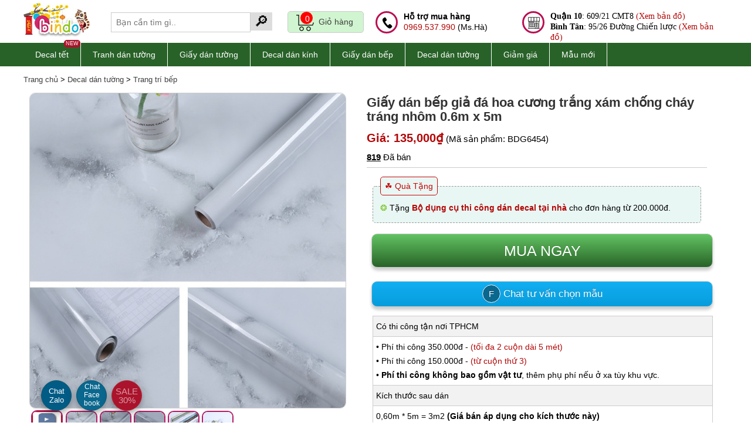

--- FILE ---
content_type: text/html; charset=UTF-8
request_url: https://www.bindo.vn/decal-dan-tuong/dan-bep-da-hoa-cuong-10-27-4680.html
body_size: 52795
content:
<!DOCTYPE html>
<html lang="vi">
    <head>
        <meta name="viewport" content="width=device-width, initial-scale=1.0, maximum-scale=5.0, user-scalable=5" />  
        <meta http-equiv="Content-Type" content="text/html; charset=utf-8" />
        <title> Giấy dán bếp giả đá hoa cương trắng xám chống cháy tráng nhôm 0.6m x 5m</title>
        <meta name="description" content="Giấy dán bếp giả đá hoa cương trắng xám chống cháy tráng nhôm 0.6m x 5m làm bằng chất liệu PVC, giấy decal dán lên như tranh vẽ không phai bạc màu,03 ngày đổi trả" />  
				<meta name="copyright" content="Bindo.vn - 2026" />
        <meta name="revisit-after" content="1 days" />
		<meta http-equiv="x-dns-prefetch-control" content="on">
		<link rel="dns-prefetch" href="https://stc.bindo.vn/">
		<meta property="og:title" content="Giấy dán bếp giả đá hoa cương trắng xám chống cháy tráng nhôm 0.6m x 5m"/>        <meta property="og:description" content="Miễn phí giao hàng nội thành TP.HCM sản phẩm Giấy dán bếp giả đá hoa cương trắng xám chống cháy tráng nhôm 0.6m x 5m và 03 ngày đổi trả khi chưa sử dụng."/><meta property="og:url" content="https://www.bindo.vn/decal-dan-tuong/dan-bep-da-hoa-cuong-10-27-4680.html"/><meta property="og:type" content="product"/><meta property="fb:app_id" content="product"/><meta itemprop="name" content="Giấy dán bếp giả đá hoa cương trắng xám chống cháy tráng nhôm 0.6m x 5m"><meta itemprop="description" content="Miễn phí giao hàng nội thành TP.HCM sản phẩm Giấy dán bếp giả đá hoa cương trắng xám chống cháy tráng nhôm 0.6m x 5m và 03 ngày đổi trả khi chưa sử dụng."><meta itemprop="image" content="https://stc.bindo.vn/uploads/products/details/giay-decal-cuon-gach-bong-kinh-10-169.jpg"><meta name="twitter:card" content="summary_large_image"><meta name="twitter:site" content="@bindovn"><meta name="twitter:title" content="Giấy dán bếp giả đá hoa cương trắng xám chống cháy tráng nhôm 0.6m x 5m"><meta name="twitter:description" content="Miễn phí giao hàng nội thành TP.HCM sản phẩm Giấy dán bếp giả đá hoa cương trắng xám chống cháy tráng nhôm 0.6m x 5m và 03 ngày đổi trả khi chưa sử dụng."><meta name="twitter:creator" content="@bindovn"><meta name="twitter:image:src" content="https://stc.bindo.vn/uploads/products/details/giay-decal-cuon-gach-bong-kinh-10-169.jpg">        <meta property="og:image" content="https://stc.bindo.vn/uploads/products/details/giay-decal-cuon-gach-bong-kinh-10-169.jpg"/>				<meta name="p:domain_verify" content="cb791fa8522b8487ff7b608c38a31356"/>
        <link rel="publisher" href="https://www.bindo.vn/gioi-thieu-bindo-1-s.html" />
        <link rel="author" href="https://www.bindo.vn/gioi-thieu-bindo-1-s.html" />
        <link rel="canonical" href="https://www.bindo.vn/decal-dan-tuong/dan-bep-da-hoa-cuong-10-27-4680.html" />
        <link rel="shortcut icon" href="https://stc.bindo.vn/favicon.ico" />
		<!-- <link rel="preload" as="image" href="https://stc.bindo.vn/web/images/ajax-loader.gif?v=1"> -->
		<!-- <link rel="preload" as="image" href="https://lh3.googleusercontent.com/-opT2tn0SNAGK3mwWtExH6H-WTkmLTq_DmSMUD47Y9VXRNhfwAF54NTZe4HvUF6Ruv6hRLIhVIgCMce3vkxYqvAfbI53JDMwCFH4xwKKGpxZ9OnujEoW0hAOAfTiiWgM2nonO2ye"> -->
		<!-- Google tag (gtag.js) -->
		<script type="adc0b96187e1211a1cf26a0b-text/javascript" src="https://stc.bindo.vn/web/js/jquery.182.min.js"></script>
		<script type="adc0b96187e1211a1cf26a0b-text/javascript" src="https://stc.bindo.vn/web/js/jquery.lazy.min.js"></script>
		<style>
.inner h2,h3,h4,p{color:#000000!important}
.inner strong{color:#000000!important}
div#footer-end{color:#4A4A4A}
div#footer-end a{color:#4A4A4A}
.fsale-detail{background-color:#bbd4e9;padding:5px 10px; border-radius:10px; border:1px solid #115895;font-size:16px;margin:5px 0;box-shadow:rgb(0 0 0 / 20%) 0px 5px 5px 0px}
.product-item-img img{display:block;margin:0 auto;}
#index-footer {border-radius:5px;border:1px solid #333;position:fixed;left:260px;bottom:22px;overflow:hidden;box-shadow:0 4px 8px 0 rgb(0 0 0 / 20%), 0 6px 20px 0 rgb(0 0 0 / 19%)}
#index-footer .fmenu {padding:10px 1px;background-color:#2f7003;color:#fff;}
#index-footer #fhref a{color:#fff;}
.detail-thumb-container{display:flex;flex-wrap:wrap;flex:1 0 100%}
span.dt-item{}
.hotline{margin-top:10px;}
.header-cart-block-inner{height:20px!important}
.related-product{font-size:13px!important;margin:5px 10px!important;}
.detail-gallery{height:100%;width:100%;}
.psale {
    position: absolute;
    left: 10px;
    top: 10px;
    background-color: #426100;    
    color: #fff; 
    text-align: center;
    font-size: 12px;
border-radius:10px;
padding:1px 8px;
border:2px solid #fff; 
}
.ptype {
    background-color: #AA132B;    
    color: #fff;
    text-align: center;
}
div#cate-content{max-height:300px;overflow:auto;}
.block-filter-item p.img{position:relative}
span.cate_new{position: absolute;right: 0;font-size: 11px;background-color: red;color: #fff;padding: 0 3px;border-radius: 5px;line-height: 1.5em;z-index:9999}
.product-item span.name{height:20px;}
.new_icon{color:#fff;background:red;border-radius:5px; padding:3px 5px; font-size:11px!important;}
#fullcontent h1,#fullcontent h2,#fullcontent h3{color:#333;}
#cate-content h2,#cate-content h3,#cate-content p,#cate-content ul{color:#333; margin-bottom:10px;}
#cate-content ul{margin-left:30px;}
p.line{clear:both;}
div.ads-wrapper{border:1px solid #AA132B}
p.ads-top{background-color:#AA132B;color:#fff;}
p.ads-top, p.ads-bottom{padding:0!important;margin:0!important;text-align:center}
.blink_me {animation: blinker 1s linear infinite;}
@keyframes blinker {50% {opacity: 0;}
}
.sale-off {
    background: #AA132B; 
    color: #fff;
    /*right: 10px;
    top: 10px;*/
}
#newsDetailBlock{width:800px;margin:0 auto;padding:10px; border:1px solid #666666;}
.des-cart > a:first-child{height:50px;font-size:25px!important;}
.des-cart span{font-size:15px;}
.fb-btn-chat{border:1px solid #fff;padding:6px 10px;border-radius:50%;background-color:#0a678e}
div#sale-icon a {
    line-height: 1em;
    position: absolute;
    left: 0;
    top: 10px;
    color: #fff;
    font-size: 15px;
}
#sale-icon{
cursor: pointer; 
border-radius: 50%;
background: #AA132B;
position: fixed;
bottom: 20px;
left: 190px;
width: 50px;
height: 50px;
text-align: center;
line-height: 65px; 
color: #fff; 
display: block;
z-index: 3;
box-shadow: 0 1px 2px rgba(0,0,0,0.1);
border: 0;
transition: all .2s;
border:1px solid #b3273a;
line-height:50px;
box-shadow: 0 4px 8px 0 rgba(0, 0, 0, 0.2), 0 6px 20px 0 rgba(0, 0, 0, 0.19);
}
#zalo-chat{
cursor: pointer; 
border-radius: 50%;
background: #005B85;
position: fixed;
bottom: 20px;
left: 70px;
width: 50px;
height: 50px;
text-align: center;
line-height: 65px; 
color: #fff; 
display: block;
z-index: 3;
box-shadow: 0 1px 2px rgba(0,0,0,0.1);
border: 0;
transition: all .2s;
border:1px solid #065771;
line-height:50px;
box-shadow: 0 4px 8px 0 rgba(0, 0, 0, 0.2), 0 6px 20px 0 rgba(0, 0, 0, 0.19);
}
#zalo-chat a{font-size:20px;color:#fff;}
#fb-chat{
cursor: pointer; 
border-radius: 50%;
background: #0a678e;
position: fixed;
bottom: 20px;
left: 130px;
width: 50px;
height: 50px;
text-align: center;
line-height: 65px; 
color: #fff; 
display: block;
z-index: 3;
box-shadow: 0 1px 2px rgba(0,0,0,0.1);
border: 0;
transition: all .2s;
border:1px solid #065771;
line-height:50px;
box-shadow: 0 4px 8px 0 rgba(0, 0, 0, 0.2), 0 6px 20px 0 rgba(0, 0, 0, 0.19);
}
#fb-chat a{font-size:30px;color:#fff;}
#fb-chat i{margin-top:12px;}
#b-heart{
box-shadow: 0 4px 8px 0 rgba(0, 0, 0, 0.2), 0 6px 20px 0 rgba(0, 0, 0, 0.19);
cursor: pointer; 
border-radius: 50%;
background: #31af40;
position: fixed;
bottom: 20px;
left: 250px;
width: 50px;
height: 50px;
text-align: center;
line-height: 65px;
color: #fff; 
display: block; 
z-index: 3;
box-shadow: 0 1px 2px rgba(0,0,0,0.1);
border: 0;
transition: all .2s;
border:1px solid #065771;
}
#phone-call{
box-shadow: 0 4px 8px 0 rgba(0, 0, 0, 0.2), 0 6px 20px 0 rgba(0, 0, 0, 0.19);
cursor: pointer; 
border-radius: 50%;
background: #ba0f53;
position: fixed;
bottom: 50px;
left: 30px;
width: 50px;
height: 50px;
text-align: center;
line-height: 65px;
color: #fff; 
display: block;
z-index: 3;
box-shadow: 0 1px 2px rgba(0,0,0,0.1);
border: 0;
transition: all .2s;
border:1px solid #065771;display:none;
}
#phone-call:hover{background-color:#42c161}
 
#phone-call i{
font-size:35px;margin-top:12px;color:#fff;
-webkit-animation:phonering-alo-circle-img-anim 1s infinite ease-in-out;
animation:phonering-alo-circle-img-anim 1s infinite ease-in-out;
-webkit-transform-origin:50% 50%;
-ms-transform-origin:50% 50%;
transform-origin:50% 50%;
}
@-webkit-keyframes phonering-alo-circle-anim {    0% {        -webkit-transform:rotate(0) scale(.5) skew(1deg);        -webkit-opacity:.1    }
    30% {        -webkit-transform:rotate(0) scale(.7) skew(1deg);        -webkit-opacity:.5    }
    100% {        -webkit-transform:rotate(0) scale(1) skew(1deg);        -webkit-opacity:.1    }
}
@-webkit-keyframes phonering-alo-circle-fill-anim {    0% {        -webkit-transform:rotate(0) scale(.7) skew(1deg);        opacity:.2    }
    50% {        -webkit-transform:rotate(0) scale(1) skew(1deg);        opacity:.2    }
    100% {        -webkit-transform:rotate(0) scale(.7) skew(1deg);        opacity:.2    }
}
@-webkit-keyframes phonering-alo-circle-img-anim {    0% {        -webkit-transform:rotate(0) scale(1) skew(1deg)    }
    10% {        -webkit-transform:rotate(-25deg) scale(1) skew(1deg)    }
    20% {        -webkit-transform:rotate(25deg) scale(1) skew(1deg)    }
    30% {        -webkit-transform:rotate(-25deg) scale(1) skew(1deg)    }
    40% {        -webkit-transform:rotate(25deg) scale(1) skew(1deg)    }
    50% {        -webkit-transform:rotate(0) scale(1) skew(1deg)    }
    100% {        -webkit-transform:rotate(0) scale(1) skew(1deg)    }
}
@-webkit-keyframes fadeInRight {    0% {        opacity:0;        -webkit-transform:translate3d(100%,0,0);        -ms-transform:translate3d(100%,0,0);        transform:translate3d(100%,0,0)    }
    100% {        opacity:1;        -webkit-transform:none;        -ms-transform:none;        transform:none    }
}
@keyframes fadeInRight {    0% {        opacity:0;        -webkit-transform:translate3d(100%,0,0);        -ms-transform:translate3d(100%,0,0);        transform:translate3d(100%,0,0)    }
    100% {        opacity:1;        -webkit-transform:none;        -ms-transform:none;        transform:none    }
}
@-webkit-keyframes fadeOutRight {    0% {        opacity:1    }
    100% {        opacity:0;        -webkit-transform:translate3d(100%,0,0);        -ms-transform:translate3d(100%,0,0);        transform:translate3d(100%,0,0)    }
}
@keyframes fadeOutRight {    0% {        opacity:1    }
    100% {        opacity:0;        -webkit-transform:translate3d(100%,0,0);        -ms-transform:translate3d(100%,0,0);        transform:translate3d(100%,0,0)    }
}
@-webkit-keyframes phonering-alo-circle-anim {    0% {        -webkit-transform:rotate(0) scale(.5) skew(1deg);                transform:rotate(0) scale(.5) skew(1deg);        opacity:.1    }
    30% {        -webkit-transform:rotate(0) scale(.7) skew(1deg);                transform:rotate(0) scale(.7) skew(1deg);        opacity:.5    }
    100% {        -webkit-transform:rotate(0) scale(1) skew(1deg);                transform:rotate(0) scale(1) skew(1deg);        opacity:.1    }
}
@keyframes phonering-alo-circle-anim {    0% {        -webkit-transform:rotate(0) scale(.5) skew(1deg);                transform:rotate(0) scale(.5) skew(1deg);        opacity:.1    }
    30% {        -webkit-transform:rotate(0) scale(.7) skew(1deg);                transform:rotate(0) scale(.7) skew(1deg);        opacity:.5    }
    100% {        -webkit-transform:rotate(0) scale(1) skew(1deg);                transform:rotate(0) scale(1) skew(1deg);        opacity:.1    }
}
@-webkit-keyframes phonering-alo-circle-fill-anim {    0% {        -webkit-transform:rotate(0) scale(.7) skew(1deg);                transform:rotate(0) scale(.7) skew(1deg);        opacity:.2    }
    50% {        -webkit-transform:rotate(0) scale(1) skew(1deg);                transform:rotate(0) scale(1) skew(1deg);        opacity:.2    }
    100% {        -webkit-transform:rotate(0) scale(.7) skew(1deg);                transform:rotate(0) scale(.7) skew(1deg);        opacity:.2    }
}
@keyframes phonering-alo-circle-fill-anim {    0% {        -webkit-transform:rotate(0) scale(.7) skew(1deg);                transform:rotate(0) scale(.7) skew(1deg);        opacity:.2    }
    50% {        -webkit-transform:rotate(0) scale(1) skew(1deg);                transform:rotate(0) scale(1) skew(1deg);        opacity:.2    }
    100% {        -webkit-transform:rotate(0) scale(.7) skew(1deg);                transform:rotate(0) scale(.7) skew(1deg);        opacity:.2    }
}
@-webkit-keyframes phonering-alo-circle-img-anim {    0% {        -webkit-transform:rotate(0) scale(1) skew(1deg);                transform:rotate(0) scale(1) skew(1deg)    }
    10% {        -webkit-transform:rotate(-25deg) scale(1) skew(1deg);                transform:rotate(-25deg) scale(1) skew(1deg)    }
    20% {        -webkit-transform:rotate(25deg) scale(1) skew(1deg);                transform:rotate(25deg) scale(1) skew(1deg)    }
    30% {        -webkit-transform:rotate(-25deg) scale(1) skew(1deg);                transform:rotate(-25deg) scale(1) skew(1deg)    }
    40% {        -webkit-transform:rotate(25deg) scale(1) skew(1deg);                transform:rotate(25deg) scale(1) skew(1deg)    }
    50% {        -webkit-transform:rotate(0) scale(1) skew(1deg);                transform:rotate(0) scale(1) skew(1deg)    }
    100% {        -webkit-transform:rotate(0) scale(1) skew(1deg);                transform:rotate(0) scale(1) skew(1deg)    }
}
@keyframes phonering-alo-circle-img-anim {    0% {        -webkit-transform:rotate(0) scale(1) skew(1deg);                transform:rotate(0) scale(1) skew(1deg)    }
    10% {        -webkit-transform:rotate(-25deg) scale(1) skew(1deg);                transform:rotate(-25deg) scale(1) skew(1deg)    }
    20% {        -webkit-transform:rotate(25deg) scale(1) skew(1deg);                transform:rotate(25deg) scale(1) skew(1deg)    }
    30% {        -webkit-transform:rotate(-25deg) scale(1) skew(1deg);                transform:rotate(-25deg) scale(1) skew(1deg)    }
    40% {        -webkit-transform:rotate(25deg) scale(1) skew(1deg);                transform:rotate(25deg) scale(1) skew(1deg)    }
    50% {        -webkit-transform:rotate(0) scale(1) skew(1deg);                transform:rotate(0) scale(1) skew(1deg)    }
    100% {        -webkit-transform:rotate(0) scale(1) skew(1deg);                transform:rotate(0) scale(1) skew(1deg)    }
}

span.cate_new {background-color:#aa132b}
div#footer-end a{color:#000000;}
.badge-container {
    position: absolute;
    top: 10px;
    right: 5px;
    display: flex; /* Dùng flex để các thẻ con tự đẩy nhau */
    gap: 5px;      /* Khoảng cách giữa 2 thẻ */
}
.badge-container div,.badge-container .sale-off{
	position:relative;padding:2px 4px;font-size:11px;border-radius:10px;border:2px solid #ffffff;
}
#s-top-page{color:#ffffff!important;background-color:#aa132b!important}
/*MOBILE*/
@media (max-width: 575px) {
#index-footer{left:230px;}
#mobile-search{float:left;margin:5px 0 0 0}
#newsDetailBlock{width:auto;margin:0 auto;padding:5px;border:0;}
#phone-call{bottom:20px;left:10px;display:block;}
#zalo-chat{bottom: 20px;left: 70px;}
.mm-listview>li{width:48%;display:inline-block!important}
}
</style><style>
body{font: 16px/24px Arial,sans-serif;margin:0;padding:0;outline:0;}
.mBot10,.mb{margin-bottom:10px}
body{background-color:#fff;color:#5c5a5b}
h1,h2,h3,h4,h5{font-size:16px;color:#fff}
.hlink,h4{font-weight:400!important;font-size:14px}
a:hover{text-decoration:underline;-o-transition:2s;-ms-transition:.2s;-moz-transition:.2s;-webkit-transition:.2s;transition:.2s;color:#12aff2}
.bgOrange2,.btnBlue:hover,.btnGreen:hover,.btnPink:hover,a,tr.table-header td{text-decoration:none}
a{color:#403e3f}
a img{border:0}
/*ul,ul li{list-style:none}*/
.btn-buy-sub{font-size:15px;}
.cal-block input{padding:5px;font-size:20px;width:50px!important;}
.bold,b{font-weight:700}
.hide{display:none!important}
.blue{color:#12aff2!important}
.bgBlue{background-color:#12aff2!important}
.green{color:#73c01a!important}
.pink{color:#B30505!important}
.newsletter-box-input a.btnPink:hover,.white{color:#fff!important}
.bgPink{background-color:#B30505!important}
.ar{text-align:right}
.black{color:#000!important}
.dblue{color:#00a1be!important}
.btnGreen,.btnGreen:hover,.btnPink{color:#fff;background-repeat:repeat-x}
.l2{line-height:2em}
.btnBlue,.btnGreen,.btnPink{display:inline-block;height:26px;line-height:26px;padding:0 20px;text-shadow:0 -1px 0 rgba(0,0,0,.25);box-shadow:inset 0 1px 0 rgba(255,255,255,.2),0 1px 2px rgba(0,0,0,.05);text-align:center}
.upper{text-transform:uppercase}
.btnGreen{background-color:#73c01a;background-image:-webkit-gradient(linear,0 0,0 100%,from(#62c462),to(#286228));background-image:-webkit-linear-gradient(top,#62c462,#286228);background-image:-o-linear-gradient(top,#62c462,#286228);background-image:linear-gradient(to bottom,#62c462,#286228);border-radius:4px;border:1px solid #999}
.btnGreen:hover{background-image:-webkit-gradient(linear,0 0,0 100%,from(#286228),to(#286228));background-image:-webkit-linear-gradient(top,#286228,#286228);background-image:-o-linear-gradient(top,#286228,#286228);background-image:linear-gradient(to bottom,#286228,#286228)}
.btnPink{background-image:-webkit-gradient(linear,0 0,0 100%,from(#B30505),to(#d51187));background-image:-webkit-linear-gradient(top,#B30505,#d51187);background-image:-o-linear-gradient(top,#B30505,#d51187);background-image:linear-gradient(to bottom,#B30505,#d51187);border-radius:4px;border:1px solid #999}
.btnBlue,.btnPink:hover{border-radius:4px;color:#fff;background-repeat:repeat-x}
.btnPink:hover{background-image:-webkit-gradient(linear,0 0,0 100%,from(#B30505),to(#d51187));background-image:-webkit-linear-gradient(top,#d51187,#d51187);background-image:-o-linear-gradient(top,#d51187,#d51187);background-image:linear-gradient(to bottom,#d51187,#d51187);border:1px solid #999}
.btnBlue{background-color:#12aff2;background-image:-webkit-gradient(linear,0 0,0 100%,from(#12aff2),to(#069cdc));background-image:-webkit-linear-gradient(top,#12aff2,#069cdc);background-image:-o-linear-gradient(top,#12aff2,#069cdc);background-image:linear-gradient(to bottom,#12aff2,#069cdc);border:1px solid #999}
.btnBlue:hover{color:#fff;background-image:-webkit-gradient(linear,0 0,0 100%,from(#12aff2),to(#069cdc));background-image:-webkit-linear-gradient(top,#069cdc,#069cdc);background-image:-o-linear-gradient(top,#069cdc,#069cdc);background-image:linear-gradient(to bottom,#069cdc,#069cdc);background-repeat:repeat-x;border-radius:4px;border:1px solid #999}
.mtop20{margin-top:20px!important}
.para{padding:5px 0}
.boxShadow{-moz-box-shadow:0 0 10px #CCC;-webkit-box-shadow:0 0 10px #CCC;box-shadow:0 0 10px #CCC}
.red{color:red!important}
.errorText{font-size:30px;color:red;width:100%;text-align:center;padding:100px 0 50px}
.center{text-align:center}
.double{font-size:2em}
.double-semi{font-size:1.5em}
.half{width:48%!important}
.bgOrange2{color:#fff;background-image:-webkit-gradient(linear,0 0,0 100%,from(#ed561b),to(#d34a15));background-image:-webkit-linear-gradient(top,#ed561b,#d34a15);background-image:-o-linear-gradient(top,#ed561b,#d34a15);background-image:linear-gradient(to bottom,#ed561b,#d34a15)}
.table{border-left:1px solid #CCC;border-top:1px solid #CCC}
tr.table-header td{color:#fff;background-image:-webkit-gradient(linear,0 0,0 100%,from(#286228),to(#286228));background-image:-webkit-linear-gradient(top,#286228,#286228);background-image:-o-linear-gradient(top,#286228,#286228);background-image:linear-gradient(to bottom,#286228,#286228);background-repeat:repeat-x}
.table tr td{border-right:1px solid #CCC;border-bottom:1px solid #CCC}
.select{padding:5px;font-size:15px;border-radius:5px}
.large{font-size:20px}

#container,.inner{background-color:#fff;position:relative}
#mainpage{width:100%}
#container{width:1060px;margin:30px auto;z-index:99;min-height:800px}
.inner{padding:20px;float:left;width:1020px}
#logo{position:absolute;left:20px;top:10px}
#header-right{float:right;width:750px;position:relative}
#slogan{position:absolute;left:280px;top:20px;background-color:#12aff2;color:#fff;padding:10px 20px;white-space:nowrap}
.header-small-nav{text-align:right}
.header-small-nav a{color:#565a59}
.header-small-nav a:hover{color:#12aff2;text-decoration:none}
.header-cart-block{border:4px solid #d9d9d9;float:right;min-width:250px;cursor:pointer}
.header-cart-block .header-cart-block-inner{padding:10px;height:30px;line-height:30px}
.header-cart-block .header-cart-block-inner .header-cart-block-icon{float:left;width:20px;height:30px;background:url(https://stc.bindo.vn/web/images/sprites.png) no-repeat;margin:0 10px 0 0}
.header-search-block{position:absolute;top:10px;left:100px;width:400px}
.header-search-block input{border:1px solid #d9d9d9;outline:0;width:200px;height:22px;line-height:22px;padding:2px 10px;float:left}
.header-search-block a{float:left}
#nav{width:100%;float:left;margin:30px 0 10px;background-color:#f4f4f4;height:auto}
#nav .item:first-child{border-left:0;}
#nav .item,#nav .item-raw{line-height:37px;text-decoration:none;color:#403e3f;border-left:1px solid #fff;border-right:1px solid #cccacb;position:relative;float:left;text-transform:uppercase;white-space:nowrap}
#right h1,.footer-inner h5,.header1{}
#nav .item{padding:0 12px}
#nav .item-raw{padding:0 20px}
#nav .nav-block{position:relative;float:left}
#nav .nav-block .item.active,#nav .nav-block:hover .item{background-color:#12aff2;color:#fff}
#nav .nav-block .item-sub{position:absolute;top:37px;left:0;background:#fff;width:770px;border:1px solid #f3f3f3;padding:10px;z-index:99;display:none}
#nav .nav-block .item-sub .item-sub-item{float:left;width:250px;padding:5px 0;color:#000}
#nav .nav-block .item-sub .item-sub-item b{padding:0 0 0 10px;font-weight:400}
#nav .nav-block .item-sub .item-sub-item:hover{color:#B30505}
#left-banner-block{width:749px;float:left;height:362px;border:1px solid #d8d8d8;border-right:0}
#right-banner-block{width:250px;float:left}
#right-banner-block .banner-block-item{float:left;width:248px;border:1px solid #d8d8d8;height:120px;overflow:hidden;border-top:0}
#right-banner-block .banner-block-item:first-child{border-top:1px solid #d8d8d8}
/*.header1{font-size:22px;text-transform:uppercase;padding:0 0 5px;margin:0 10px 10px;border-bottom:1px solid #d8d8d8;color:#333;float:left;width:100%}*/
.home-product-list{width:100%;float:left;margin:20px 0;min-height:300px;background-color:#fff}
.product-item{width:190px;height:290px;float:left;margin:5px;color:#666;position:relative;border:1px solid #ccc;border-radius:10px;box-shadow: rgb(0 0 0 / 20%) 0px 5px 5px 0px}
.product-item:hover{border:1px solid #999;}
/*.product-item:nth-child(5n+1){border:0}*/
.imgFade{opacity:1}
.product-item span{float:left;width:100%;margin:2px 0;text-align:left;text-align:center}
.product-item b{display:none}
.product-item span.name{font-size:16px;color:#444796}
.product-item span.code{font-size:14px;padding:0;color:#666}
.product-item:hover span.name{color:#12aff2}
.product-item span.price{font-size:18px;color:#B30505;margin-top:10px}
.old-price,.product-item a{color:#666}
/*.product-item span.star,.product-item span.star2,.product-item span.star3,.product-item span.star4,.product-item span.star5{height:11px;width:60px;margin:5px 0 0 65px;float:left}
.product-item span.star{background:url(https://stc.bindo.vn/web/images/rating2.gif) no-repeat}
.product-item span.star2{background:url(https://stc.bindo.vn/web/images/rating2.gif) 0 -12px no-repeat}
.product-item span.star3{background:url(https://stc.bindo.vn/web/images/rating2.gif) 0 -24px no-repeat}
.product-item span.star4{background:url(https://stc.bindo.vn/web/images/rating2.gif) 0 -36px no-repeat}
.product-item span.star5{background:url(https://stc.bindo.vn/web/images/rating2.gif) 0 -48px no-repeat}
*/
.product-item span.viewmore{float:left}
.product-item-img{width:100%;height:190px;overflow:hidden;text-align:center;margin:10px 0 0}
.product-item-img img{height:160px;width:160px;padding:5px;}
.old-price{text-decoration:line-through;font-size:14px}
.product-item:hover .btnPink{background-color:#F3C}
.product-item:hover .btnBlue{background-color:#3CF}
.product-item:hover .btnGreen{text-decoration:none;background-color:#0C0}
.product-item span.quickview{position:absolute;left:45px;top:50px;border-radius:10px;background-color:#fff;padding:5px 10px;border:1px solid #CCC;width:70px;text-align:center;opacity:.9;display:none;cursor:pointer}
.product-item:hover span.quickview{display:block}
.product-item-large{width:380px;height:310px;float:left;margin:10px 0 10px 10px;color:#666;position:relative;border-right:1px dashed #f0f0f0}
.product-item-large .fadeBlock{z-index:998;position:absolute;bottom:0;left:0;width:100%;background-color:#000;opacity:.7;height:40px}
.product-item-large .fadeInfo{z-index:999;position:absolute;bottom:10px;left:0;width:100%}
.product-item-large .product-item-img:hover .price{text-decoration:none!important;color:#B30505}
.product-item-large:nth-child(5n+1){border:0}
.product-item-large span{float:left;width:100%;margin:2px 0;text-align:left;text-align:center}
.product-item-large b{display:none}
.product-item-large span.name{font-size:14px;color:#444796}
.product-item-large span.code{font-size:14px;padding:5px 0;color:#666}
.product-item-large:hover span.name{color:#12aff2}
.product-item-large span.price{font-size:18px;color:#fff;margin-top:10px}
.product-item-large span.star,.product-item-large span.star2,.product-item-large span.star3,.product-item-large span.star4,.product-item-large span.star5{height:11px;width:60px;margin:5px 0 0 65px;float:left}
.product-item-large span.star{background:url(https://stc.bindo.vn/web/images/rating2.gif) no-repeat}
.product-item-large span.star2{background:url(https://stc.bindo.vn/web/images/rating2.gif) 0 -12px no-repeat}
.product-item-large span.star3{background:url(https://stc.bindo.vn/web/images/rating2.gif) 0 -24px no-repeat}
.product-item-large span.star4{background:url(https://stc.bindo.vn/web/images/rating2.gif) 0 -36px no-repeat}
.product-item-large span.star5{background:url(https://stc.bindo.vn/web/images/rating2.gif) 0 -48px no-repeat}
.product-item-large span.viewmore{float:left}
.product-item-large a{color:#666}
.product-item-large .product-item-img{width:100%;height:190px;overflow:hidden;text-align:center;}
.product-item-large .product-item-img img{height:300px;width:300px;border:1px solid #f0fff0;padding:5px;}
.product-item-large .old-price{text-decoration:line-through;font-size:14px;color:#666}
#right a:hover,.des-cart a:hover,.footer-fb a:hover,.footer-list li a:hover{text-decoration:none}
.product-item-large:hover .btnPink{background-color:#F3C}
.product-item-large:hover .btnBlue{background-color:#3CF}
.product-item-large:hover .btnGreen{text-decoration:none;background-color:#0C0}
.product-item-large span.quickview{position:absolute;left:150px;top:50px;border-radius:10px;background-color:#fff;padding:5px 10px;border:1px solid #CCC;width:70px;text-align:center;opacity:.9;display:none;cursor:pointer}
#right a,.product-item-large:hover span.quickview,a#paging{display:block}
/*#footer{float:left;width:100%;min-height:200px;background:url(https://stc.bindo.vn/web/images/bg_footer.jpg) repeat-x #fff}*/
#footer{float:left;width:100%;min-height:200px;background-image: linear-gradient(#f6f6f6, #ffffff);}
.footer-inner{margin:20px;width:1160px;float:left;}
.footer-inner h5{font-size:16px;color:#73c01a;text-transform:uppercase;border-bottom:1px solid #d8d8d8;padding:0 0 5px}
.footer-inner h5 span{color:#333}
.footer-block1{float:left;width:150px;margin:0 20px 0 0}
.footer-block2{float:left;width:300px;margin:0 20px 0 0}
.footer-block3{float:left;width:270px;margin:0 20px 0 0}
.footer-block4,.newsletter-box{width:270px;float:left}
.footer-list{margin:10px 0 0}
.footer-list li{padding:2px 0}
.footer-list li a{color:#454545;font-size:15px}
.footer-listp{color:#454545;font-size:15px}
.footer-list li a:hover{color:#12aff2}
.newsletter-box{border:3px solid #d8d8d8;position:relative}
.newsletter-box .newsletter-box-inner{padding:10px}
.newsletter-box .newsletter-box-inner h5{border:0;color:#12aff2}
.newsletter-box-input{width:300px;margin:10px 0 20px;float:left}
.newsletter-box-input input{border:1px solid #d9d9d9;outline:0;width:150px;height:22px;line-height:22px;padding:2px 10px;float:left}
#footer-end,#maincontent,#right a{width:100%;float:left}
/*#preview2,#preview2 img{width:270px}*/
.newsletter-box-input a{border:1px solid #73c01a;float:left}
/*.des-cart,.des-stock{border-top:1px solid #CCC}*/
.footer-fb{padding:10px 0;float:left}
.footer-fb a{color:#454545}
.footer-fb a:hover{color:#12aff2}
#footer-end{background-color:#e6e6e6;clear:both}
.footer-end-inner{padding:20px}
.footer-end-inner h5{font-size:14px;color:#666}
.clearfix{clear:both}
#maincontent{background-color:#fff;padding-bottom:20px}
#left{float:left;width:1010px;margin:0 10px;height:100%}
.left-header{font-size:20px;text-transform:uppercase}
#right h1{font-weight:400;font-size:22px;margin-bottom:10px}
#nav-left .item2:first-child,.breadcum,.search-more a,.search-more span{}
#right a h2,#right a h5{color:#333;font-size:13px;font-weight:400;line-height:1.5em;border-bottom:1px solid #f3f3f3;padding:6px}
#sub-nav,#sub-nav a{font-size:14px}
#des h1,.price2{font-weight:700}
#right a:hover{background-color:#f3f3f3}
#sub-nav{float:left;margin:0 0 20px 20px;width:1020px}
#preview2{height:270px;overflow:hidden;text-align:center;float:left;margin:0 0 0 10px}
#des h1,.des-code,.des-size{margin-bottom:5px}
#des{float:left;width:50%;margin-left:25px}
#des h1{font-size:20px}
.des-size{line-height:2em}
.des-des{line-height:1.5em;font-size:14px;	}
.des-stock{padding:10px 0}
.des-cart{}
.des-cart-quanlity{width:20px;text-align:center}
.price1,.price2{text-align:left;width:100%}
.price1{color:#b9b2c2;text-decoration:line-through;line-height:2em}
#product-images p,.aCode,.btn-simple,.zoomPreload,.zoomWrapperTitle{text-align:center}
#product-images{float:left;width:100%}
#product-images h2{font-size:16px;color:#333;border-bottom:1px solid #f0fff0;padding:0 0 10px;margin:20px 0 10px}
#product-images p img{padding:3px;border:1px solid #f3f3f3;margin:0 0 3px;max-width:1000px} 
.box-des{float:left;width:100%;border-left:5px solid #73c01a;margin:0 0 20px 10px;padding:0 0 0 5px}
.box-des-detail{margin-top:10px;margin-bottom:10px}
.box-des p{line-height:1.5em}
.box-des h2{padding:0 0 10px}
.item-sub-small{width:180px!important}
#left2{float:left;width:760px;margin:0 20px 0 10px;height:100%}
#right2{float:left;width:240px}
.product-item-right{width:100%;float:left;color:#666;position:relative;border-bottom:1px dashed #f0f0f0;margin:5px;display:block;text-decoration:none}
.product-item-img:hover,.product-item-img:hover .price{text-decoration:none!important}
.product-item-img:hover .price{color:red}
.product-item-right img{width:60px;height:60px;float:left}
.product-item-right .quickview{float:left;cursor:pointer}
.product-item-right .quickview:hover{text-decoration:underline}
.product-item-right .name{line-height:1.5em;font-size:14px}
.product-item-right .price{font-size:15px;line-height:2em}
#completed p,#newsdetail p,.newslist li a{line-height:1.5em}
#newsdetail{margin:20px}
#newsdetail img,#newsdetail input{padding:20px;max-width:650px}
.newslist{padding:0;width:100%}
.newslist a{float:left;width:100%}
.newslist li{border-bottom:1px solid #f2f2f2;cursor:pointer;padding:1%;width:98%;float:left;overflow:hidden}
.newslist li:last-child{border:0}
.newslist li img{max-height:180px;max-width:200px;float:left;border:1px solid #f2f2f2;padding:3px;margin:5px 10px 0 0}
#boxCart,.btop td{border-top:1px solid #CCC}
p.maxWidth{float:left;}
.newslist li a{float:left;margin:0 0 10px;font-size:20px;text-decoration:none;overflow:hidden;margin:10px 0;width:100%;}
.newslist li h2{font-size:13px;color:#333;float:left;width:700px;margin:20px;font-weight:400!important}
.smallImage{width:80px}
#boxCart{border-left:1px solid #CCC}
#completed p,#myCart p{font-size:14px!important}
.line{margin-left:20px;padding:3px 0}
.line span{float:left;width:150px}
#purchaseButton{cursor:pointer!important}
.banner a:first-child{float:left;margin:0 20px 0 0}
#newsdetail a{font-size:13px;color:#B30505;}
#nav-left .item2,.aBox li a:hover,.mm-listview a,.mm-listview a:hover,.mm-navbar a,.mm-navbar a:hover,.zoomPreload,a#paging{text-decoration:none}
.search-more{float:left;margin:5px 0 0}
.search-more span{float:left;margin:0 5px 0 0;font-size:13px}
.search-more a{border:0;margin:0 3px 0 0;font-size:13px}
.view-more{font-size:20px;color:red;padding:5px 0}
.newslist-detail li h2{width:450px!important}
.underline{border-bottom:1px solid #CCC}
.newslist-detail li a{}
#g-plusone{position:fixed;left:40%;bottom:2px;z-index:1000}
.hotline{float:left}
#f-footer{width:100%;background-color:#f2f2f2;position:fixed;left:0;bottom:0;height:30px;z-index:10;border-top:1px solid #CCC}
#nav-left{float:left;width:220px}
#nav-left .item2:first-child{border-left:0}
#nav-left .item2{width:180px;float:left;line-height:37px;padding:0 20px;color:#403e3f;border-left:1px solid #fff;border-right:1px solid #cccacb;text-transform:uppercase;position:relative;white-space:nowrap}
#nav-right{float:left;width:800px}
.breadcum{margin:0;font-size:13px;padding:10px 0;border-left:0;border-right:0;}
a#paging,a#paging h2{font-size:medium}
a#paging{margin:0 auto;width:400px;background-color:#12aff2;color:#fff;position:relative;padding:10px 30px 10px 10px;line-height:2em}
a#paging h2{display:inline-block;font-weight:400!important}
.btn-simple,.form-control{padding:6px 12px;font-size:14px;line-height:1.42857143;background-image:none}
.icon-down{border-left:8px solid transparent;border-right:8px solid transparent;border-top:8px solid #fff;position:absolute;right:20px;top:20px;height:0;width:0}
.form-control{display:block;width:100%;height:20px;color:#555;background-color:#fff;border:1px solid #ccc;border-radius:4px;-webkit-box-shadow:inset 0 1px 1px rgba(0,0,0,.075);box-shadow:inset 0 1px 1px rgba(0,0,0,.075);-webkit-transition:border-color ease-in-out .15s,-webkit-box-shadow ease-in-out .15s;-o-transition:border-color ease-in-out .15s,box-shadow ease-in-out .15s;transition:border-color ease-in-out .15s,box-shadow ease-in-out .15s}
.btn-simple{display:inline-block;margin-bottom:0;font-weight:400;white-space:nowrap;vertical-align:middle;-ms-touch-action:manipulation;touch-action:manipulation;cursor:pointer;-webkit-user-select:none;-moz-user-select:none;-ms-user-select:none;user-select:none;border:1px solid transparent;border-radius:4px;color:#fff}
.bgBlue,.btn-primary{background-repeat:repeat-x;border-color:#245580;text-shadow:0 -1px 0 rgba(0,0,0,.2)}
.btn-primary{background-image:-webkit-linear-gradient(top,#337ab7 0,#265a88 100%);background-image:-o-linear-gradient(top,#337ab7 0,#265a88 100%);background-image:-webkit-gradient(linear,left top,left bottom,from(#337ab7),to(#265a88));background-image:linear-gradient(to bottom,#337ab7 0,#265a88 100%);filter:progid:DXImageTransform.Microsoft.gradient(startColorstr='#ff337ab7', endColorstr='#ff265a88', GradientType=0);filter:progid:DXImageTransform.Microsoft.gradient(enabled=false);-webkit-box-shadow:inset 0 1px 0 rgba(255,255,255,.15),0 1px 1px rgba(0,0,0,.075);box-shadow:inset 0 1px 0 rgba(255,255,255,.15),0 1px 1px rgba(0,0,0,.075)}
.bgBlue{background-image:-webkit-linear-gradient(top,#337ab7 0,#265a88 100%);background-image:-o-linear-gradient(top,#337ab7 0,#265a88 100%);background-image:-webkit-gradient(linear,left top,left bottom,from(#337ab7),to(#265a88));background-image:linear-gradient(to bottom,#337ab7 0,#265a88 100%);filter:progid:DXImageTransform.Microsoft.gradient(startColorstr='#ff337ab7', endColorstr='#ff265a88', GradientType=0);filter:progid:DXImageTransform.Microsoft.gradient(enabled=false)}
.row{padding:5px 0}
.row p{padding:3px 0}
#frmRegister{width:50%;float:left;margin:0 0 0 25%}
#aLeft{width:25%;float:left}
.aBox{float:left;border:1px solid #CCC;border-radius:5px;width:100%;overflow:hidden}
.aBox a{font-size:small}
.aBox li,.aBox li.header{color:#fff;font-size:medium}
.aBox li.header{padding:10px}
.aBox li{padding:5px}
.aBox li:hover{background-color:#f2f2f2}
.aBox li a{width:100%;display:inline-block;line-height:20px}
#aRight{width:73%;float:left;margin:0 0 0 2%}
.aCode{font-weight:bolder;font-size:large;color:red;padding:10px 0;float:left;width:100%}
ul.rightMenu{padding:10px}
ul.rightMenu li{padding:5px 0;font-size:small;border-bottom:1px solid #f0f0f0}
.zoomPreload,.zoomPup{border:1px solid #CCC}
ul.rightMenu li a{padding:3px 0;font-size:small}
.zoomPad{position:relative;float:left;z-index:99;cursor:crosshair;margin:0 0 0 20px}
* html #TB_load,* html #TB_window{margin-top:expression(0 - parseInt(this.offsetHeight / 2) + (TBWindowMargin = document.documentElement && document.documentElement.scrollTop || document.body.scrollTop) + 'px')}
.zoomPreload{-moz-opacity:.8;opacity:.8;filter:alpha(opacity=80);color:#333;font-size:14px;background-color:#fff;padding:8px;background-image:url(zoomloader.gif);background-repeat:no-repeat;background-position:43px 30px;z-index:110;width:90px;height:43px;position:absolute;top:0;left:0}
.zoomPup,.zoomWrapperTitle{filter:alpha(opacity=60);overflow:hidden}
.zoomOverlay,.zoomPup{z-index:101;position:absolute}
.zoomPup{background-color:#FFF;-moz-opacity:.6;opacity:.6;cursor:crosshair}
.zoomOverlay{left:0;top:0;background:#FFF;width:100%;height:100%;display:none}
.zoomWindow{position:absolute;left:140%;top:30px;background:#FFF;height:auto;z-index:10000}
.zoomWrapper{position:relative;border:1px solid #999;z-index:110}
.zoomWrapperTitle{display:block;background:#999;color:#FFF;height:18px;line-height:18px;width:100%;font-size:10px;position:absolute;top:0;left:0;z-index:120;-moz-opacity:.6;opacity:.6}
#TB_HideSelect,#TB_overlay{top:0;left:0;height:100%;width:100%}
* html #TB_HideSelect,* html #TB_overlay{height:expression(document.body.scrollHeight > document.body.offsetHeight ? document.body.scrollHeight : document.body.offsetHeight + 'px')}
.zoomWrapperImage{display:block;position:relative;overflow:hidden;z-index:110}
.zoomWrapperImage img{border:0;display:block;position:absolute;z-index:101}
.zoomIframe{z-index:-1;filter:alpha(opacity=0);-moz-opacity:.8;opacity:.8;position:absolute;display:block}
a,body,h1,h2,h3,li,p,ul{padding:0;margin:0}
#TB_window{font:12px Arial,Helvetica,sans-serif;background-color:#fff}
#TB_secondLine{font:10px Arial,Helvetica,sans-serif;color:#666}
#TB_closeWindowButton{position:absolute;top:0;right:20px}
#TB_ajaxWindowTitle{font-family:UTM;font-size:20px;float:left;padding:7px 0 5px 10px;margin-bottom:1px}
#TB_window a:active,#TB_window a:focus,#TB_window a:link,#TB_window a:visited{color:#666}
#TB_window a:hover{color:#000}
#TB_overlay{position:fixed;z-index:100}
.TB_overlayMacFFBGHack{background:url(https://stc.bindo.vn/web/thickbox/dot.png)}
.TB_overlayBG{background:url(https://stc.bindo.vn/web/thickbox/images/dot.png)}
#TB_HideSelect,#TB_ajaxContent,#TB_title{background-color:#fff}
* html #TB_overlay{position:absolute}
#TB_window{position:fixed;background:url(https://stc.bindo.vn/web/images/bg_product_popup.png) no-repeat;z-index:102;color:#000;display:none;text-align:left;top:50%;left:50%}
* html #TB_window{position:absolute}
#TB_window img#TB_Image{display:block;margin:15px 0 0 15px;border-right:1px solid #ccc;border-bottom:1px solid #ccc;border-top:1px solid #666;border-left:1px solid #666}
#TB_load,#TB_title,.banner-mobile,.menu-mobile,.mobile-search,.product-1,.sc,.swiper-container1,.swiper-container2,.swiper-container3{display:none}
#TB_caption{height:25px;padding:7px 30px 10px 25px;float:left}
#TB_closeWindow{height:25px;padding:11px 25px 10px 0;float:right}
#TB_closeAjaxWindow{padding:7px 10px 5px 0;margin-bottom:1px;text-align:right;float:right}
#TB_title{height:27px;border-bottom:1px solid #CCC;padding:0 0 20px}
#TB_ajaxContent{clear:both;padding:2px 15px 15px;text-align:left;line-height:1.4em;border:2px dashed #B30505;border-radius:10px}
#TB_ajaxContent.TB_modal{padding:15px}
#TB_ajaxContent p{padding:0}
#TB_load{position:fixed;height:13px;width:208px;z-index:103;top:50%;left:50%;margin:-6px 0 0 -104px}
* html #TB_load{position:absolute}
#TB_HideSelect{z-index:99;position:fixed;border:none;filter:alpha(opacity=0);-moz-opacity:0;opacity:0}
* html #TB_HideSelect{position:absolute}
#TB_iframeContent{clear:both;border:none;margin-bottom:-1px;margin-top:1px}
#mmenu-text{padding:10px 10px 10px 20px}
#detail-info{line-height:1.5em;border:1px solid #CCC;border-radius:5px;float:left;margin:8px;}
#newsDetailBlock h1{color:#000;font-size:large;line-height:1.3em}
#newsDetailBlock h2{color:#000;font-size:medium;padding:5px 0;font-weight:400;line-height:1.3em;}
#newsDetailBlock h3{color:#000;font-size:small;padding:3px 0;font-weight:400}
#newsDetailBlock p{padding:5px 0}
#newsDetailBlock .newslist li{height:230px!important}
#mainNews a,#newsDetailBlock #mainNews p,big{font-size:16px}
#newsDetailBlock #mainNews img{width:600px!important}
#myCart h1{padding:5px}
#cart-info p{padding:3px 5px}
#address,#note{width:95%;padding:10px;}
#smallPurchase{width:200px;text-align:center;font-size:15px;padding:5px 10px}
.cart-total{font-size:large}
.mobile-search p{padding:0 0 5px}
.price2{font-size:larger}
.des-cart a.phone{}
@media screen and (max-width:970px){.breadcum,body{background:0 0}
.smallPurchase{width:96%;margin:0 0 0 2%;padding:5px 0}
#myCart .header1{margin:0 0 5px}
#mobile-coupon{width:90%;margin:0 9% 0 0}
.newslist li{min-height:auto!important}
#newsDetailBlock p,#newsdetail img,#newsdetail input{padding:0}
/*#mainNews a,#newsDetailBlock #mainNews p,big{font-size:small}*/
#newsDetailBlock #mainNews img{width:auto!important;height:auto!important;display:block;margin:0 auto;max-width:auto!important}
#left2{margin:0;width:98%;padding:0 1%}
.breadcum{margin:0;padding:0!important;border:0;width:100%;height:27px;line-height:27px;}
.hidden-mobile{display:none!important}
#mainpage{width:auto;}
.sc,.swiper-container,.swiper-container1,.swiper-container2,.swiper-container3{display:block;float:left;width:100%}
#container{width:100%;margin-top:0}
#newsdetail{width:100%;margin:0}
#newsdetail img{max-width:100%!important;height:auto!important}
#header-right,#logo,#slogan,.banner,.inner{width:auto;overflow:visible}
#container .clearfix{width:100%!important}
.inner{padding:5px}
.h-contact,.h-header{display:none}
.menu-mobile{background:#BA0F53;width:100%;height:46px;padding:5px 0;text-align:center;position:relative;display:block}
.menu-mobile #open-menu{display:inline-block;text-indent:-9999px;margin-left:10px;margin-right:12px;margin-top:7px;float:left;outline:0;cursor:pointer;width:30px;height:30px;position:relative}
.main-container.open #open-menu{z-index:1000001;position:absolute;left:0}
.main-container.overlay #open-user-menu{z-index:1000001;position:relative}
.menu-mobile .open-menu-icon{top:14px;left:6px;position:relative;font-size:0}
.menu-mobile .open-menu-icon,.menu-mobile .open-menu-icon:after,.menu-mobile .open-menu-icon:before{content:"";display:block;width:20px;height:2px;background:#fff;-webkit-transition:all .4s;transition:all .4s}
.menu-mobile .open-menu-icon:before{position:relative;top:-7px}
.menu-mobile .open-menu-icon:after{position:relative;bottom:-5px}
.icon{vertical-align:text-top;display:inline-block}
.icon-cart{width:23px;height:23px;background:url(https://stc.bindo.vn/web/images/icon-cart.png)}
.menu-mobile #open-cart{display:inline-block;float:right;margin-left:10px;margin-right:10px;margin-top:11px;text-align:center;font-size:.875em;-Bold,arial,sans-serif;font-weight:700;padding-left:3px;position:relative}
.menu-mobile .itemNumber{text-align:center;display:inline-block;width:14px;height:14px;background-color:#00f;color:#fff;border-radius:50%;top:-6px;right:-7px;position:absolute;font-size:11px;padding:2px 1px 0;font-weight:400}
.mobile-search{padding:7px 10px .7em;position:relative;background:#fff;margin:.1em 0 0;display:block}
.mobile-search form{width:100%}
.mobile-search.-with-suggestions{background:#fafaf7}
.form-mobile .search-icon-wrapper{position:absolute;top:41px;right:9px}
.search-icon-wrapper .search-clear-icon{display:none}
.form-mobile .search-icon-wrapper button{padding:0;width:30px;height:28px;background:0 0}
.form-mobile .search-icon-wrapper button span{margin-top:12px}
.input-bar{border:1px solid #acacac;background-color:#FFF;width:100%;height:29px;text-align:left!important;border-radius:5px;-webkit-box-sizing:border-box;box-sizing:border-box}
.banner-mobile .swiper-container,.mtop20,.sc,.scp,.swiper-pagination1,.swiper-pagination2,.swiper-pagination3{text-align:center}
.input-bar-search{padding-right:30px}
#searchInput{margin:0;height:28px;text-overflow:ellipsis;font-size:13px;line-height:normal;width:100%}
input[type=search]{border:none!important;background-color:rgba(0,0,0,0)!important;box-shadow:none!important;display:block;box-sizing:border-box!important;-webkit-box-sizing:border-box!important;-moz-box-sizing:border-box!important;font-size:.8em;line-height:.9em;height:28px;margin:0;padding:0 10px;,Tahoma,sans-serif;vertical-align:top}
.icon-search{width:16px;height:16px;background:url(https://stc.bindo.vn/web/images/icon-search2.png) 1px 1px}
.banner-mobile img,.mtop20 a img{max-width:100%;height:auto}
.search-icon{border:none;text-shadow:none}
#cssmenu-mobile{width:17em;min-height:100%;max-height:none;border-width:0;position:absolute;top:0;display:block;background:#fff;z-index:999}
.banner-mobile,.product-1{display:block}
.product-hidden .hidden{display:none!important}
.b-footer a img,.banner a img{width:100%}
#maincontent #left,.b-footer a{float:none;width:100%}
.footer-block1,.footer-block2,.footer-block3,.footer-block4,.halffix{width:100%;margin-bottom:15px}
#mainNews,.header1{margin:0}
.footer-block3{clear:both}
.bgwhite{width:auto!important;padding-right:30px}
.box-des{width:100%!important}
#right2{float:none;width:100%}
.header1{text-align:left;padding:5px;font-size:large}
#mainNews,.newslist{padding:0}
table{width:100%;border-collapse:collapse;border-spacing:0}
#preview2{border:none}
.footer-inner{margin:7px;width:100%}
#left{margin:0}
}
.mm-btn,.mm-indexer,.mm-menu,.mm-navbar[class*=mm-navbar-content-]>*,.mm-page,.mm-panels,.mm-panels>.mm-panel,.mm-search,.mm-search input{box-sizing:border-box}
@media screen and (max-width:760px){#des,div#preview2{float:none;width:100%;clear:both}
#des{margin-top:0px;margin-left:0}
#product-images p img{max-width:100%;height:auto;display:block}
.product-item-right .quickview,.product-item:hover span.quickview{display:none}
.num{display:block}
.box-des{margin-left:-10px}
.product-hidden .hidden{display:none!important}
}
@media (max-width:480px){.product-hidden .hidden{display:none!important}
.product-item{width:160px;margin:10px 0 30px 15px}
.product-item-img img{width:145px;height:145px}
.newslist li{width:98%;float:none}
body{background:0 0}
.smallImage{display:none}
.relative tr td{font-size:14px!important}
.news-reviews{margin-left:-20px}
.news-reviews p span{width:auto!important;padding-right:20px}
}
@media screen and (max-width:450px){.product-hidden .hidden{display:none!important}
.relative .btnPink{margin-top:10px;width:100%}
.des-cart{overflow:hidden}
.des-cart a{width:95%!important}
#des{margin-left:0}
}
@media screen and (max-width:400px){.product-hidden .hidden{display:none!important}
.newslist{padding:0}
.relative .normalText{width:20px}
#cssmenu .submenu-button{width:80px!important}
#cssmenu #menu-button::after,#cssmenu #menu-button::before{right:50px!important}
.product-item-large span.quickview{display:none}
.product-item{width:145px}
.product-item-img img{width:130px;height:130px}
#newsdetail{margin:0}
}
@media screen and (max-width:320px){.product-hidden .hidden{display:none!important}
.product-item{width:135px}
.product-item-large .product-item-img img{width:120px;height:120px;margin-left:15px}
}
@media only screen and (min-device-width:768px) and (max-device-width:1024px){#container,#container .clearfix{width:100%!important}
}
.mm-menu,.mm-panels,.mm-panels>.mm-panel{margin:0;left:0;right:0;top:0;bottom:0;z-index:0}
.mm-hidden{display:none!important}
.mm-menu,.mm-panels>.mm-panel:not(.mm-hidden){display:block}
.mm-wrapper{overflow-x:hidden;position:relative}
.mm-menu{padding:0;position:absolute}
.mm-panels,.mm-panels>.mm-panel{background:inherit;border-color:inherit;position:absolute}
.mm-btn,.mm-panel.mm-highest{z-index:1}
.mm-panels{overflow:hidden}
.mm-panel{-webkit-transition:-webkit-transform .4s ease;transition:-webkit-transform .4s ease;transition:transform .4s ease;transition:transform .4s ease,-webkit-transform .4s ease;-webkit-transform:translate3d(100%,0,0);transform:translate3d(100%,0,0)}
.mm-menu.mm-effect-menu-zoom,.mm-slideout{-webkit-transition:-webkit-transform .4s ease}
.mm-panel.mm-opened{-webkit-transform:translate3d(0,0,0);transform:translate3d(0,0,0)}
.mm-panel.mm-subopened{-webkit-transform:translate3d(-30%,0,0);transform:translate3d(-30%,0,0)}
.mm-panels>.mm-panel{-webkit-overflow-scrolling:touch;overflow:scroll;overflow-x:hidden;overflow-y:auto;padding:0 20px}
.mm-listview .mm-divider,.mm-listview>li>a,.mm-listview>li>span,.mm-navbar .mm-title{text-overflow:ellipsis;white-space:nowrap;overflow:hidden}
.mm-panels>.mm-panel.mm-hasnavbar{padding-top:40px}
.mm-panels>.mm-panel:after,.mm-panels>.mm-panel:before{content:'';display:block;height:20px}
.mm-vertical .mm-panel{-webkit-transform:none!important;-ms-transform:none!important;transform:none!important}
.mm-listview .mm-vertical .mm-panel,.mm-vertical .mm-listview .mm-panel{display:none;padding:10px 0 10px 10px}
.mm-listview .mm-vertical .mm-panel .mm-listview>li:last-child:after,.mm-vertical .mm-listview .mm-panel .mm-listview>li:last-child:after{border-color:transparent}
.mm-vertical li.mm-opened>.mm-panel,li.mm-vertical.mm-opened>.mm-panel{display:block}
.mm-listview>li.mm-vertical>.mm-next,.mm-vertical .mm-listview>li>.mm-next{height:40px;bottom:auto}
.mm-listview>li.mm-vertical>.mm-next:after,.mm-vertical .mm-listview>li>.mm-next:after{top:16px;bottom:auto}
.mm-listview>li.mm-vertical.mm-opened>.mm-next:after,.mm-vertical .mm-listview>li.mm-opened>.mm-next:after{-webkit-transform:rotate(45deg);-ms-transform:rotate(45deg);transform:rotate(45deg);right:19px}
.mm-btn{width:40px;height:40px;position:absolute;top:0}
.mm-clear:after,.mm-clear:before,.mm-close:after,.mm-close:before{content:'';border:2px solid transparent;display:block;width:5px;height:5px;margin:auto;position:absolute;top:0;bottom:0;-webkit-transform:rotate(-45deg);-ms-transform:rotate(-45deg);transform:rotate(-45deg)}
.mm-clear:before,.mm-close:before{border-right:none;border-bottom:none;right:18px}
.mm-clear:after,.mm-close:after{border-left:none;border-top:none;right:25px}
.mm-arrow:after,.mm-next:after,.mm-prev:before{content:'';border:2px solid transparent;display:block;width:8px;height:8px;margin:auto;position:absolute;top:0;bottom:0;-webkit-transform:rotate(-45deg);-ms-transform:rotate(-45deg);transform:rotate(-45deg)}
.mm-prev:before{border-right:none;border-bottom:none;left:23px}
.mm-arrow:after,.mm-next:after{border-top:none;border-left:none;right:23px}
.mm-navbar{border-bottom:1px solid;border-color:inherit;text-align:center;line-height:20px;height:40px;padding:0 40px;margin:0;position:absolute;top:0;left:0;right:0}
.mm-navbar>*{display:block;padding:10px 0}
.mm-navbar .mm-btn:first-child{padding-left:20px;left:0}
.mm-navbar .mm-btn:last-child{text-align:right;padding-right:20px;right:0}
.mm-panel .mm-navbar{display:none}
.mm-panel.mm-hasnavbar .mm-navbar{display:block}
.mm-listview,.mm-listview>li{list-style:none;display:block;padding:0;margin:0}
.mm-listview{font:inherit;font-size:14px;line-height:20px}
.mm-listview>li{position:relative}
.mm-listview>li,.mm-listview>li .mm-next,.mm-listview>li .mm-next:before,.mm-listview>li:after{border-color:inherit}
.mm-listview>li>a,.mm-listview>li>span{color:inherit;display:block;padding:10px 10px 10px 20px;margin:0}
.mm-listview>li>a.mm-arrow,.mm-listview>li>span.mm-arrow{padding-right:50px}
.mm-listview>li:not(.mm-divider):after{content:'';border-bottom-width:1px;border-bottom-style:solid;display:block;position:absolute;right:0;bottom:0;left:20px}
.mm-listview .mm-next{background:rgba(3,2,1,0);width:50px;padding:0;position:absolute;right:0;top:0;bottom:0;z-index:2}
.mm-listview .mm-next:before{content:'';border-left-width:1px;border-left-style:solid;display:block;position:absolute;top:0;bottom:0;left:0}
.mm-listview .mm-next+a,.mm-listview .mm-next+span{margin-right:50px}
.mm-listview .mm-next.mm-fullsubopen{width:100%}
.mm-listview .mm-next.mm-fullsubopen:before{border-left:none}
.mm-listview .mm-next.mm-fullsubopen+a,.mm-listview .mm-next.mm-fullsubopen+span{padding-right:50px;margin-right:0}
.mm-panels>.mm-panel>.mm-listview{margin:20px -20px}
.mm-panels>.mm-panel>.mm-listview:first-child,.mm-panels>.mm-panel>.mm-navbar+.mm-listview{margin-top:-20px}
.mm-listview .mm-inset{list-style:disc inside;padding:0 10px 15px 40px;margin:0}
.mm-listview .mm-inset>li{padding:5px 0}
.mm-listview .mm-divider{font-size:10px;text-transform:uppercase;text-indent:20px;line-height:25px}
.mm-listview .mm-spacer{padding-top:40px}
.mm-listview .mm-spacer>.mm-next{top:40px}
.mm-listview .mm-spacer.mm-divider{padding-top:25px}
.mm-menu{background:#f3f3f3;border-color:rgba(0,0,0,.1);color:rgba(0,0,0,.7)}
.mm-menu .mm-indexer a,.mm-menu .mm-navbar a,.mm-menu .mm-navbar>*,.mm-menu em.mm-counter{color:rgba(0,0,0,.3)}
.mm-menu .mm-btn:after,.mm-menu .mm-btn:before{border-color:rgba(0,0,0,.3)}
.mm-menu .mm-listview{border-color:rgba(0,0,0,.1)}
.mm-menu .mm-listview>li .mm-arrow:after,.mm-menu .mm-listview>li .mm-next:after{border-color:rgba(0,0,0,.3)}
.mm-menu .mm-listview>li a:not(.mm-next){-webkit-tap-highlight-color:rgba(255,255,255,.5);tap-highlight-color:rgba(255,255,255,.5)}
.mm-menu .mm-listview>li.mm-selected>a:not(.mm-next),.mm-menu .mm-listview>li.mm-selected>span{background:rgba(255,255,255,.5)}
.mm-menu .mm-divider,.mm-menu .mm-listview>li.mm-opened.mm-vertical>.mm-panel,.mm-menu .mm-listview>li.mm-opened.mm-vertical>a.mm-next,.mm-menu.mm-vertical .mm-listview>li.mm-opened>.mm-panel,.mm-menu.mm-vertical .mm-listview>li.mm-opened>a.mm-next{background:rgba(0,0,0,.05)}
.mm-page{position:relative}
.mm-slideout{transition:-webkit-transform .4s ease;transition:transform .4s ease;transition:transform .4s ease,-webkit-transform .4s ease;z-index:1}
html.mm-opened{overflow-x:hidden;position:relative}
html.mm-blocking,html.mm-blocking body{overflow:hidden}
html.mm-background .mm-page{background:inherit}
#mm-blocker{background:rgba(3,2,1,0);display:none;width:100%;height:100%;position:fixed;top:0;left:0;z-index:2}
html.mm-blocking #mm-blocker{display:block}
.mm-menu.mm-offcanvas{z-index:0;display:none;position:fixed}
.mm-menu.mm-offcanvas.mm-current{display:block}
.mm-menu{width:80%;min-width:140px;max-width:440px}
html.mm-opening .mm-slideout{-webkit-transform:translate3d(80%,0,0);transform:translate3d(80%,0,0)}
@media all and (max-width:175px){html.mm-opening .mm-slideout{-webkit-transform:translate3d(140px,0,0);transform:translate3d(140px,0,0)}
}
@media all and (min-width:550px){html.mm-opening .mm-slideout{-webkit-transform:translate3d(440px,0,0);transform:translate3d(440px,0,0)}
}
.mm-menu.mm-autoheight.mm-bottom,.mm-menu.mm-autoheight.mm-top{max-height:80%}
.mm-menu.mm-autoheight.mm-bottom.mm-fullscreen,.mm-menu.mm-autoheight.mm-top.mm-fullscreen{max-height:100%}
.mm-menu.mm-measureheight .mm-panel{display:block!important}
.mm-menu.mm-measureheight>.mm-panels>.mm-panel{bottom:auto!important;height:auto!important}
.mm-menu.mm-columns{-webkit-transition-property:width,max-width,-webkit-transform;transition-property:width,max-width,-webkit-transform;transition-property:transform,width,max-width;transition-property:transform,width,max-width,-webkit-transform}
.mm-menu.mm-columns .mm-panels>.mm-panel{width:100%;right:auto;display:none;-webkit-transition-property:width,-webkit-transform;transition-property:width,-webkit-transform;transition-property:transform,width;transition-property:transform,width,-webkit-transform}
.mm-menu.mm-columns .mm-panels>.mm-panel.mm-opened{border-right:1px solid;border-color:inherit;display:block;-webkit-transform:translate3d(0,0,0);transform:translate3d(0,0,0)}
.mm-menu.mm-columns .mm-panels>.mm-panel.mm-subopened{-webkit-transform:translate3d(-100%,0,0);transform:translate3d(-100%,0,0);z-index:2}
.mm-menu.mm-columns .mm-panels>.mm-panel.mm-columns-0{-webkit-transform:translate3d(0,0,0);transform:translate3d(0,0,0)}
.mm-menu.mm-columns .mm-panels>.mm-panel.mm-opened:not([class*=mm-columns-])~.mm-panel:not(.mm-opened).mm-columns-0{display:block;-webkit-transform:translate3d(100%,0,0);transform:translate3d(100%,0,0)}
.mm-menu.mm-columns-0{width:80%;min-width:140px;max-width:0}
html.mm-opening.mm-columns-0 .mm-slideout{-webkit-transform:translate3d(80%,0,0);transform:translate3d(80%,0,0)}
@media all and (max-width:175px){html.mm-opening.mm-columns-0 .mm-slideout{-webkit-transform:translate3d(140px,0,0);transform:translate3d(140px,0,0)}
}
@media all and (min-width:0px){html.mm-opening.mm-columns-0 .mm-slideout{-webkit-transform:translate3d(0,0,0);transform:translate3d(0,0,0)}
}
.mm-menu.mm-columns .mm-panels>.mm-panel.mm-columns-1{-webkit-transform:translate3d(100%,0,0);transform:translate3d(100%,0,0)}
.mm-menu.mm-columns .mm-panels>.mm-panel.mm-opened:not([class*=mm-columns-])~.mm-panel:not(.mm-opened).mm-columns-1{display:block;-webkit-transform:translate3d(200%,0,0);transform:translate3d(200%,0,0)}
.mm-menu.mm-columns-1{width:80%;min-width:140px;max-width:440px}
html.mm-opening.mm-columns-1 .mm-slideout{-webkit-transform:translate3d(80%,0,0);transform:translate3d(80%,0,0)}
@media all and (max-width:175px){html.mm-opening.mm-columns-1 .mm-slideout{-webkit-transform:translate3d(140px,0,0);transform:translate3d(140px,0,0)}
}
@media all and (min-width:550px){html.mm-opening.mm-columns-1 .mm-slideout{-webkit-transform:translate3d(440px,0,0);transform:translate3d(440px,0,0)}
}
.mm-menu.mm-columns-1 .mm-panels>.mm-panel{width:100%}
.mm-menu.mm-columns .mm-panels>.mm-panel.mm-columns-2{-webkit-transform:translate3d(200%,0,0);transform:translate3d(200%,0,0)}
.mm-menu.mm-columns .mm-panels>.mm-panel.mm-opened:not([class*=mm-columns-])~.mm-panel:not(.mm-opened).mm-columns-2{display:block;-webkit-transform:translate3d(300%,0,0);transform:translate3d(300%,0,0)}
.mm-menu.mm-columns-2{width:80%;min-width:140px;max-width:880px}
html.mm-opening.mm-columns-2 .mm-slideout{-webkit-transform:translate3d(80%,0,0);transform:translate3d(80%,0,0)}
@media all and (max-width:175px){html.mm-opening.mm-columns-2 .mm-slideout{-webkit-transform:translate3d(140px,0,0);transform:translate3d(140px,0,0)}
}
@media all and (min-width:1100px){html.mm-opening.mm-columns-2 .mm-slideout{-webkit-transform:translate3d(880px,0,0);transform:translate3d(880px,0,0)}
}
.mm-menu.mm-columns-2 .mm-panels>.mm-panel{width:50%}
.mm-menu.mm-columns .mm-panels>.mm-panel.mm-columns-3{-webkit-transform:translate3d(300%,0,0);transform:translate3d(300%,0,0)}
.mm-menu.mm-columns .mm-panels>.mm-panel.mm-opened:not([class*=mm-columns-])~.mm-panel:not(.mm-opened).mm-columns-3{display:block;-webkit-transform:translate3d(400%,0,0);transform:translate3d(400%,0,0)}
.mm-menu.mm-columns-3{width:80%;min-width:140px;max-width:1320px}
html.mm-opening.mm-columns-3 .mm-slideout{-webkit-transform:translate3d(80%,0,0);transform:translate3d(80%,0,0)}
@media all and (max-width:175px){html.mm-opening.mm-columns-3 .mm-slideout{-webkit-transform:translate3d(140px,0,0);transform:translate3d(140px,0,0)}
}
@media all and (min-width:1650px){html.mm-opening.mm-columns-3 .mm-slideout{-webkit-transform:translate3d(1320px,0,0);transform:translate3d(1320px,0,0)}
}
.mm-menu.mm-columns-3 .mm-panels>.mm-panel{width:33.34%}
.mm-menu.mm-columns .mm-panels>.mm-panel.mm-columns-4{-webkit-transform:translate3d(400%,0,0);transform:translate3d(400%,0,0)}
.mm-menu.mm-columns .mm-panels>.mm-panel.mm-opened:not([class*=mm-columns-])~.mm-panel:not(.mm-opened).mm-columns-4{display:block;-webkit-transform:translate3d(500%,0,0);transform:translate3d(500%,0,0)}
.mm-menu.mm-columns-4{width:80%;min-width:140px;max-width:1760px}
html.mm-opening.mm-columns-4 .mm-slideout{-webkit-transform:translate3d(80%,0,0);transform:translate3d(80%,0,0)}
@media all and (max-width:175px){html.mm-opening.mm-columns-4 .mm-slideout{-webkit-transform:translate3d(140px,0,0);transform:translate3d(140px,0,0)}
}
@media all and (min-width:2200px){html.mm-opening.mm-columns-4 .mm-slideout{-webkit-transform:translate3d(1760px,0,0);transform:translate3d(1760px,0,0)}
}
.mm-menu.mm-columns-4 .mm-panels>.mm-panel{width:25%}
.mm-menu.mm-columns .mm-panels>.mm-panel.mm-columns-5{-webkit-transform:translate3d(500%,0,0);transform:translate3d(500%,0,0)}
.mm-menu.mm-columns .mm-panels>.mm-panel.mm-opened:not([class*=mm-columns-])~.mm-panel:not(.mm-opened).mm-columns-5{display:block;-webkit-transform:translate3d(600%,0,0);transform:translate3d(600%,0,0)}
.mm-menu.mm-columns-5{width:80%;min-width:140px;max-width:2200px}
html.mm-opening.mm-columns-5 .mm-slideout{-webkit-transform:translate3d(80%,0,0);transform:translate3d(80%,0,0)}
@media all and (max-width:175px){html.mm-opening.mm-columns-5 .mm-slideout{-webkit-transform:translate3d(140px,0,0);transform:translate3d(140px,0,0)}
}
@media all and (min-width:2750px){html.mm-opening.mm-columns-5 .mm-slideout{-webkit-transform:translate3d(2200px,0,0);transform:translate3d(2200px,0,0)}
}
.mm-menu.mm-columns-5 .mm-panels>.mm-panel{width:20%}
.mm-menu.mm-columns .mm-panels>.mm-panel.mm-columns-6{-webkit-transform:translate3d(600%,0,0);transform:translate3d(600%,0,0)}
.mm-menu.mm-columns .mm-panels>.mm-panel.mm-opened:not([class*=mm-columns-])~.mm-panel:not(.mm-opened).mm-columns-6{display:block;-webkit-transform:translate3d(700%,0,0);transform:translate3d(700%,0,0)}
.mm-menu.mm-columns-6{width:80%;min-width:140px;max-width:2640px}
html.mm-opening.mm-columns-6 .mm-slideout{-webkit-transform:translate3d(80%,0,0);transform:translate3d(80%,0,0)}
@media all and (max-width:175px){html.mm-opening.mm-columns-6 .mm-slideout{-webkit-transform:translate3d(140px,0,0);transform:translate3d(140px,0,0)}
}
@media all and (min-width:3300px){html.mm-opening.mm-columns-6 .mm-slideout{-webkit-transform:translate3d(2640px,0,0);transform:translate3d(2640px,0,0)}
}
.mm-menu.mm-columns-6 .mm-panels>.mm-panel{width:16.67%}
em.mm-counter{font:inherit;font-size:14px;font-style:normal;text-indent:0;line-height:20px;display:block;margin-top:-10px;position:absolute;right:45px;top:50%}
.mm-collapsed:not(.mm-uncollapsed),.mm-nosubresults>.mm-counter{display:none}
em.mm-counter+a.mm-next{width:90px}
em.mm-counter+a.mm-next+a,em.mm-counter+a.mm-next+span{margin-right:90px}
em.mm-counter+a.mm-fullsubopen{padding-left:0}
.mm-vertical>.mm-counter{top:12px;margin-top:0}
.mm-vertical.mm-spacer>.mm-counter{margin-top:40px}
.mm-divider>span{text-overflow:ellipsis;white-space:nowrap;overflow:hidden;padding:0;line-height:25px}
.mm-divider.mm-opened a.mm-next:after{-webkit-transform:rotate(45deg);-ms-transform:rotate(45deg);transform:rotate(45deg)}
.mm-fixeddivider{background:inherit;display:none;position:absolute;top:0;left:0;right:0;z-index:2;-webkit-transform:translate3d(0,0,0);transform:translate3d(0,0,0)}
.mm-fixeddivider:after{content:none!important;display:none!important}
.mm-hasdividers .mm-fixeddivider{display:block}
.mm-menu .mm-fixeddivider span{background:rgba(0,0,0,.05)}
html.mm-opened.mm-dragging .mm-menu,html.mm-opened.mm-dragging .mm-slideout{-webkit-transition-duration:0s;transition-duration:0s}
.mm-menu.mm-dropdown{box-shadow:0 2px 10px rgba(0,0,0,.3);height:80%}
html.mm-dropdown .mm-slideout{-webkit-transform:none!important;-ms-transform:none!important;transform:none!important;z-index:0}
html.mm-dropdown #mm-blocker{-webkit-transition-delay:0s!important;transition-delay:0s!important;z-index:1}
html.mm-dropdown .mm-menu{z-index:2}
html.mm-dropdown.mm-opened:not(.mm-opening) .mm-menu{display:none}
.mm-menu.mm-tip:before{content:'';background:inherit;box-shadow:0 2px 10px rgba(0,0,0,.3);display:block;width:15px;height:15px;position:absolute;z-index:0;-webkit-transform:rotate(45deg);-ms-transform:rotate(45deg);transform:rotate(45deg)}
.mm-search input,html.mm-opened.mm-fullscreen .mm-page{box-shadow:none!important}
.mm-menu.mm-tipleft:before{left:22px}
.mm-menu.mm-tipright:before{right:22px}
.mm-menu.mm-tiptop:before{top:-8px}
.mm-menu.mm-tipbottom:before{bottom:-8px}
.mm-iconpanel .mm-panel{-webkit-transition-property:left,-webkit-transform;transition-property:left,-webkit-transform;transition-property:transform,left;transition-property:transform,left,-webkit-transform}
.mm-iconpanel .mm-panel.mm-opened{border-left:1px solid;border-color:inherit}
.mm-iconpanel .mm-panel.mm-subopened{overflow-y:hidden;left:-40px;-webkit-transform:translate3d(0,0,0);transform:translate3d(0,0,0)}
.mm-indexer,.mm-menu>.mm-navbar{background:inherit;-webkit-transform:translate3d(0,0,0)}
.mm-iconpanel .mm-panel.mm-iconpanel-0{left:0}
.mm-iconpanel .mm-panel.mm-iconpanel-1{left:40px}
.mm-iconpanel .mm-panel.mm-iconpanel-2{left:80px}
.mm-iconpanel .mm-panel.mm-iconpanel-3{left:120px}
.mm-iconpanel .mm-panel.mm-iconpanel-4{left:160px}
.mm-iconpanel .mm-panel.mm-iconpanel-5{left:200px}
.mm-iconpanel .mm-panel.mm-iconpanel-6{left:240px}
.mm-subblocker{background:inherit;opacity:0;display:block;-webkit-transition:opacity .4s ease;transition:opacity .4s ease}
.mm-subopened .mm-subblocker{opacity:.6;position:absolute;top:0;right:0;bottom:-100000px;left:0;z-index:3}
.mm-navbar-bottom,.mm-navbar-top~.mm-navbar-top{border-bottom:none}
.mm-menu>.mm-navbar{padding:0;z-index:3;transform:translate3d(0,0,0)}
.mm-navbar-bottom{border-top-width:1px;border-top-style:solid;top:auto;bottom:0}
.mm-navbar-bottom~.mm-navbar-bottom{border-top:none}
.mm-navbar.mm-hasbtns{padding:0 40px}
.mm-navbar[class*=mm-navbar-content-]>*{display:block;float:left}
.mm-navbar .mm-breadcrumbs{text-overflow:ellipsis;white-space:nowrap;overflow:hidden;-webkit-overflow-scrolling:touch;overflow-x:auto;text-align:left;padding:0 0 0 17px}
.mm-navbar .mm-breadcrumbs>*{display:inline-block;padding:10px 3px}
.mm-navbar .mm-breadcrumbs>a{text-decoration:underline}
.mm-navbar.mm-hasbtns .mm-breadcrumbs{margin-left:-40px}
.mm-navbar.mm-hasbtns .mm-btn:not(.mm-hidden)+.mm-breadcrumbs{margin-left:0;padding-left:0}
.mm-navbar-top-1{top:0}
.mm-hasnavbar-top-1 .mm-panels,.mm-navbar-top-2{top:40px}
.mm-hasnavbar-top-2 .mm-panels,.mm-navbar-top-3{top:80px}
.mm-hasnavbar-top-3 .mm-panels,.mm-navbar-top-4{top:120px}
.mm-hasnavbar-top-4 .mm-panels{top:160px}
.mm-navbar-bottom-1{bottom:0}
.mm-hasnavbar-bottom-1 .mm-panels,.mm-navbar-bottom-2{bottom:40px}
.mm-hasnavbar-bottom-2 .mm-panels,.mm-navbar-bottom-3{bottom:80px}
.mm-hasnavbar-bottom-3 .mm-panels,.mm-navbar-bottom-4{bottom:120px}
.mm-hasnavbar-bottom-4 .mm-panels{bottom:160px}
.mm-navbar-size-2{height:80px}
.mm-navbar-size-3{height:120px}
.mm-navbar-size-4{height:160px}
.mm-navbar-content-2>*{width:50%}
.mm-navbar-content-3>*{width:33.33%}
.mm-navbar-content-4>*{width:25%}
.mm-navbar-content-5>*{width:20%}
.mm-navbar-content-6>*{width:16.67%}
.mm-sronly{text-indent:10px;overflow:hidden;display:block;width:1px;height:1px;position:absolute;z-index:-1}
.mm-indexer{text-align:center;font-size:14px;width:20px;position:absolute;top:0;bottom:0;right:-100px;z-index:3;-webkit-transition:right .4s ease;transition:right .4s ease;transform:translate3d(0,0,0)}
.mm-indexer a{text-decoration:none;display:block;height:3.85%}
.mm-indexer~.mm-panel.mm-hasindexer{padding-right:40px}
.mm-hasindexer .mm-indexer{right:0}
.mm-hasindexer .mm-fixeddivider{right:20px}
.mm-menu.mm-hoverselected .mm-listview>li>a.mm-fullsubopen+a,.mm-menu.mm-hoverselected .mm-listview>li>a.mm-fullsubopen+span,.mm-menu.mm-hoverselected .mm-listview>li>a:not(.mm-fullsubopen),.mm-menu.mm-parentselected .mm-listview>li>a.mm-fullsubopen+a,.mm-menu.mm-parentselected .mm-listview>li>a.mm-fullsubopen+span,.mm-menu.mm-parentselected .mm-listview>li>a:not(.mm-fullsubopen){-webkit-transition:background .4s ease;transition:background .4s ease}
.mm-menu.mm-hoverselected .mm-listview>li>a.mm-fullsubopen:hover+span,.mm-menu.mm-hoverselected .mm-listview>li>a:not(.mm-fullsubopen):hover,.mm-menu.mm-parentselected .mm-listview>li>a.mm-selected.mm-fullsubopen+a,.mm-menu.mm-parentselected .mm-listview>li>a.mm-selected.mm-fullsubopen+span,.mm-menu.mm-parentselected .mm-listview>li>a.mm-selected:not(.mm-fullsubopen){background:rgba(255,255,255,.5)}
.mm-search{height:40px;padding:7px 10px 0;position:relative}
.mm-search input{border:none!important;outline:0!important;border-radius:26px;font:inherit;font-size:14px;line-height:26px;display:block;width:100%;height:26px;min-height:26px;max-height:26px;margin:0;padding:0 10px}
.mm-search input::-ms-clear{display:none}
.mm-search .mm-clear,.mm-search .mm-next{right:0}
.mm-panel>.mm-search{width:100%;position:absolute;top:0;left:0}
.mm-panel.mm-hassearch{padding-top:40px}
.mm-panel.mm-hassearch.mm-hasnavbar{padding-top:80px}
.mm-panel.mm-hassearch.mm-hasnavbar .mm-search{top:40px}
.mm-noresultsmsg{text-align:center;font-size:21px;padding:40px 0}
.mm-noresults .mm-indexer{display:none!important}
li.mm-nosubresults>a.mm-next{display:none}
li.mm-nosubresults>a.mm-next+a,li.mm-nosubresults>a.mm-next+span{padding-right:10px}
.mm-panels>.mm-resultspanel:not(.mm-opened){-webkit-transform:translate3d(0,0,0);transform:translate3d(0,0,0)}
.mm-menu .mm-search input{background:rgba(0,0,0,.05);color:rgba(0,0,0,.7)}
.mm-menu .mm-noresultsmsg{color:rgba(0,0,0,.3)}
input.mm-check,input.mm-toggle{position:absolute;left:-10000px}
label.mm-check,label.mm-toggle{margin:0;position:absolute;top:50%;z-index:2;right:20px}
label.mm-check:before,label.mm-toggle:before{content:'';display:block}
label.mm-toggle{border-radius:30px;width:50px;height:30px;margin-top:-15px}
label.mm-toggle:before{border-radius:30px;width:28px;height:28px;margin:1px}
input.mm-toggle:checked~label.mm-toggle:before{float:right}
label.mm-check{width:30px;height:30px;margin-top:-15px}
label.mm-check:before{border-left:3px solid;border-bottom:3px solid;width:40%;height:20%;margin:25% 0 0 20%;opacity:.1;-webkit-transform:rotate(-45deg);-ms-transform:rotate(-45deg);transform:rotate(-45deg)}
input.mm-check:checked~label.mm-check:before{opacity:1}
li.mm-vertical label.mm-check,li.mm-vertical label.mm-toggle{bottom:auto;margin-top:0;top:5px}
label.mm-toggle+a,label.mm-toggle+span{padding-right:80px}
label.mm-check+a,label.mm-check+span{padding-right:60px}
a.mm-next+label.mm-check,a.mm-next+label.mm-toggle{right:60px}
a.mm-next+label.mm-check+a,a.mm-next+label.mm-check+span,a.mm-next+label.mm-toggle+a,a.mm-next+label.mm-toggle+span{margin-right:50px}
a.mm-next+label.mm-toggle+a,a.mm-next+label.mm-toggle+span{padding-right:70px}
a.mm-next+label.mm-check+a,a.mm-next+label.mm-check+span{padding-right:50px}
em.mm-counter+a.mm-next+label.mm-check,em.mm-counter+a.mm-next+label.mm-toggle{right:100px}
em.mm-counter+a.mm-next+label.mm-check+a,em.mm-counter+a.mm-next+label.mm-check+span,em.mm-counter+a.mm-next+label.mm-toggle+a,em.mm-counter+a.mm-next+label.mm-toggle+span{margin-right:90px}
.mm-menu label.mm-toggle{background:rgba(0,0,0,.1)}
.mm-menu label.mm-toggle:before{background:#f3f3f3}
.mm-menu input.mm-toggle:checked~label.mm-toggle{background:#4bd963}
.mm-menu label.mm-check:before{border-color:rgba(0,0,0,.7)}
.mm-listview.mm-border-none>li:after,.mm-menu.mm-border-none .mm-listview>li:after{content:none}
.mm-listview.mm-border-full>li:after,.mm-menu.mm-border-full .mm-listview>li:after{left:0!important}
.mm-listview.mm-border-offset>li:after,.mm-menu.mm-border-offset .mm-listview>li:after{right:20px}
.mm-menu.mm-effect-menu-zoom{transition:-webkit-transform .4s ease;transition:transform .4s ease;transition:transform .4s ease,-webkit-transform .4s ease}
html.mm-opened .mm-menu.mm-effect-menu-zoom{-webkit-transform:scale(.7,.7) translate3d(-30%,0,0);transform:scale(.7,.7) translate3d(-30%,0,0);-webkit-transform-origin:left center;-ms-transform-origin:left center;transform-origin:left center}
html.mm-opening .mm-menu.mm-effect-menu-zoom{-webkit-transform:scale(1,1) translate3d(0,0,0);transform:scale(1,1) translate3d(0,0,0)}
html.mm-right.mm-opened .mm-menu.mm-effect-menu-zoom{-webkit-transform:scale(.7,.7) translate3d(30%,0,0);transform:scale(.7,.7) translate3d(30%,0,0);-webkit-transform-origin:right center;-ms-transform-origin:right center;transform-origin:right center}
html.mm-right.mm-opening .mm-menu.mm-effect-menu-zoom{-webkit-transform:scale(1,1) translate3d(0,0,0);transform:scale(1,1) translate3d(0,0,0)}
.mm-menu.mm-effect-menu-slide{-webkit-transition:-webkit-transform .4s ease;transition:-webkit-transform .4s ease;transition:transform .4s ease;transition:transform .4s ease,-webkit-transform .4s ease}
html.mm-opened .mm-menu.mm-effect-menu-slide{-webkit-transform:translate3d(-30%,0,0);transform:translate3d(-30%,0,0)}
html.mm-opening .mm-menu.mm-effect-menu-slide{-webkit-transform:translate3d(0,0,0);transform:translate3d(0,0,0)}
html.mm-right.mm-opened .mm-menu.mm-effect-menu-slide{-webkit-transform:translate3d(30%,0,0);transform:translate3d(30%,0,0)}
html.mm-right.mm-opening .mm-menu.mm-effect-menu-slide{-webkit-transform:translate3d(0,0,0);transform:translate3d(0,0,0)}
.mm-menu.mm-effect-menu-fade{opacity:0;-webkit-transition:opacity .4s ease;transition:opacity .4s ease}
html.mm-opening .mm-menu.mm-effect-menu-fade{opacity:1}
.mm-menu.mm-effect-panels-zoom .mm-panel{-webkit-transform:scale(1.5,1.5) translate3d(100%,0,0);transform:scale(1.5,1.5) translate3d(100%,0,0);-webkit-transform-origin:left center;-ms-transform-origin:left center;transform-origin:left center}
.mm-menu.mm-effect-panels-zoom .mm-panel.mm-opened{-webkit-transform:scale(1,1) translate3d(0,0,0);transform:scale(1,1) translate3d(0,0,0)}
.mm-menu.mm-effect-panels-zoom .mm-panel.mm-opened.mm-subopened{-webkit-transform:scale(.7,.7) translate3d(-30%,0,0);transform:scale(.7,.7) translate3d(-30%,0,0)}
.mm-menu.mm-effect-panels-slide-0 .mm-panel.mm-subopened{-webkit-transform:translate3d(0,0,0);transform:translate3d(0,0,0)}
.mm-menu.mm-effect-panels-slide-100 .mm-panel.mm-subopened{-webkit-transform:translate3d(-100%,0,0);transform:translate3d(-100%,0,0)}
.mm-menu[class*=mm-effect-listitems-] .mm-listview>li{-webkit-transition:none .4s ease;transition:none .4s ease}
.mm-menu[class*=mm-effect-listitems-] .mm-listview>li:nth-child(1){-webkit-transition-delay:50ms;transition-delay:50ms}
.mm-menu[class*=mm-effect-listitems-] .mm-listview>li:nth-child(2){-webkit-transition-delay:.1s;transition-delay:.1s}
.mm-menu[class*=mm-effect-listitems-] .mm-listview>li:nth-child(3){-webkit-transition-delay:150ms;transition-delay:150ms}
.mm-menu[class*=mm-effect-listitems-] .mm-listview>li:nth-child(4){-webkit-transition-delay:.2s;transition-delay:.2s}
.mm-menu[class*=mm-effect-listitems-] .mm-listview>li:nth-child(5){-webkit-transition-delay:250ms;transition-delay:250ms}
.mm-menu[class*=mm-effect-listitems-] .mm-listview>li:nth-child(6){-webkit-transition-delay:.3s;transition-delay:.3s}
.mm-menu[class*=mm-effect-listitems-] .mm-listview>li:nth-child(7){-webkit-transition-delay:350ms;transition-delay:350ms}
.mm-menu[class*=mm-effect-listitems-] .mm-listview>li:nth-child(8){-webkit-transition-delay:.4s;transition-delay:.4s}
.mm-menu[class*=mm-effect-listitems-] .mm-listview>li:nth-child(9){-webkit-transition-delay:450ms;transition-delay:450ms}
.mm-menu[class*=mm-effect-listitems-] .mm-listview>li:nth-child(10){-webkit-transition-delay:.5s;transition-delay:.5s}
.mm-menu[class*=mm-effect-listitems-] .mm-listview>li:nth-child(11){-webkit-transition-delay:550ms;transition-delay:550ms}
.mm-menu[class*=mm-effect-listitems-] .mm-listview>li:nth-child(12){-webkit-transition-delay:.6s;transition-delay:.6s}
.mm-menu[class*=mm-effect-listitems-] .mm-listview>li:nth-child(13){-webkit-transition-delay:650ms;transition-delay:650ms}
.mm-menu[class*=mm-effect-listitems-] .mm-listview>li:nth-child(14){-webkit-transition-delay:.7s;transition-delay:.7s}
.mm-menu[class*=mm-effect-listitems-] .mm-listview>li:nth-child(15){-webkit-transition-delay:750ms;transition-delay:750ms}
.mm-menu.mm-effect-listitems-slide .mm-listview>li{-webkit-transition-property:opacity,-webkit-transform;transition-property:opacity,-webkit-transform;transition-property:transform,opacity;transition-property:transform,opacity,-webkit-transform;-webkit-transform:translate3d(50%,0,0);transform:translate3d(50%,0,0);opacity:0}
html.mm-opening .mm-menu.mm-effect-listitems-slide .mm-panel.mm-opened .mm-listview>li{-webkit-transform:translate3d(0,0,0);transform:translate3d(0,0,0);opacity:1}
.mm-menu.mm-effect-listitems-fade .mm-listview>li{-webkit-transition-property:opacity;transition-property:opacity;opacity:0}
html.mm-opening .mm-menu.mm-effect-listitems-fade .mm-panel.mm-opened .mm-listview>li{opacity:1}
.mm-menu.mm-effect-listitems-drop .mm-listview>li{-webkit-transition-property:opacity,top;transition-property:opacity,top;opacity:0;top:-25%}
html.mm-opening .mm-menu.mm-effect-listitems-drop .mm-panel.mm-opened .mm-listview>li{opacity:1;top:0}
.mm-menu.mm-fullscreen{width:100%;min-width:140px;max-width:10000px}
html.mm-opening.mm-fullscreen .mm-slideout{-webkit-transform:translate3d(100%,0,0);transform:translate3d(100%,0,0)}
@media all and (max-width:140px){html.mm-opening.mm-fullscreen .mm-slideout{-webkit-transform:translate3d(140px,0,0);transform:translate3d(140px,0,0)}
}
@media all and (min-width:10000px){html.mm-opening.mm-fullscreen .mm-slideout{-webkit-transform:translate3d(10000px,0,0);transform:translate3d(10000px,0,0)}
}
html.mm-right.mm-opening.mm-fullscreen .mm-slideout{-webkit-transform:translate3d(-100%,0,0);transform:translate3d(-100%,0,0)}
@media all and (max-width:140px){html.mm-right.mm-opening.mm-fullscreen .mm-slideout{-webkit-transform:translate3d(-140px,0,0);transform:translate3d(-140px,0,0)}
}
@media all and (min-width:10000px){html.mm-right.mm-opening.mm-fullscreen .mm-slideout{-webkit-transform:translate3d(-10000px,0,0);transform:translate3d(-10000px,0,0)}
}
.mm-menu.mm-fullscreen.mm-bottom,.mm-menu.mm-fullscreen.mm-top{height:100%;min-height:140px;max-height:10000px}
.mm-menu .mm-panels>.mm-panel.mm-justified-listview:after,.mm-menu .mm-panels>.mm-panel.mm-justified-listview:before,.mm-menu.mm-justified-listview .mm-panels>.mm-panel:after,.mm-menu.mm-justified-listview .mm-panels>.mm-panel:before{content:none;display:none}
.mm-menu .mm-panels>.mm-panel.mm-justified-listview>.mm-listview,.mm-menu.mm-justified-listview .mm-panels>.mm-panel>.mm-listview{display:-webkit-box;display:-webkit-flex;display:-ms-flexbox;display:flex;-webkit-flex-flow:column nowrap;-ms-flex-flow:column nowrap;flex-flow:column nowrap;height:100%;margin-top:0;margin-bottom:0}
.mm-menu .mm-panels>.mm-panel.mm-justified-listview>.mm-listview>li:not(.mm-divider),.mm-menu.mm-justified-listview .mm-panels>.mm-panel>.mm-listview>li:not(.mm-divider){-webkit-box-flex:1;-webkit-flex:1 1 0;-ms-flex:1 1 0;flex:1 1 0}
.mm-menu .mm-panels>.mm-panel.mm-justified-listview>.mm-listview>li:not(.mm-divider)>a:not(.mm-next),.mm-menu .mm-panels>.mm-panel.mm-justified-listview>.mm-listview>li:not(.mm-divider)>span,.mm-menu.mm-justified-listview .mm-panels>.mm-panel>.mm-listview>li:not(.mm-divider)>a:not(.mm-next),.mm-menu.mm-justified-listview .mm-panels>.mm-panel>.mm-listview>li:not(.mm-divider)>span{box-sizing:border-box;height:100%}
.mm-menu .mm-panels>.mm-panel.mm-justified-listview>.mm-listview>li:not(.mm-divider)>a:not(.mm-next):before,.mm-menu .mm-panels>.mm-panel.mm-justified-listview>.mm-listview>li:not(.mm-divider)>span:before,.mm-menu.mm-justified-listview .mm-panels>.mm-panel>.mm-listview>li:not(.mm-divider)>a:not(.mm-next):before,.mm-menu.mm-justified-listview .mm-panels>.mm-panel>.mm-listview>li:not(.mm-divider)>span:before{content:'';vertical-align:middle;display:inline-block;height:100%;width:0}
.mm-listview.mm-multiline>li .mm-listview>li.mm-multiline>a,.mm-listview.mm-multiline>li .mm-listview>li.mm-multiline>span,.mm-menu.mm-multiline .mm-listview>li>a,.mm-menu.mm-multiline .mm-listview>li>span{text-overflow:clip;white-space:normal}
html.mm-pagedim #mm-blocker,html.mm-pagedim-black #mm-blocker,html.mm-pagedim-white #mm-blocker{opacity:0}
html.mm-pagedim-black.mm-opening #mm-blocker,html.mm-pagedim-white.mm-opening #mm-blocker,html.mm-pagedim.mm-opening #mm-blocker{opacity:.3;-webkit-transition:opacity .4s ease .4s;transition:opacity .4s ease .4s}
html.mm-pagedim #mm-blocker{background:inherit}
html.mm-pagedim-white #mm-blocker{background:#fff}
html.mm-pagedim-black #mm-blocker{background:#000}
.mm-menu.mm-pageshadow:after{content:"";display:block;width:20px;height:120%;position:absolute;left:100%;top:-10%;z-index:99;box-shadow:0 0 10px rgba(0,0,0,.3)}
.mm-menu.mm-pageshadow.mm-front:after,.mm-menu.mm-pageshadow.mm-next:after,.mm-menu.mm-pageshadow.mm-theme-black:after{content:none;display:none}
.mm-menu.mm-pageshadow.mm-right:after{left:auto;right:100%}
.mm-menu.mm-popup{-webkit-transition:opacity .4s ease;transition:opacity .4s ease;opacity:0;box-shadow:0 2px 10px rgba(0,0,0,.3);height:80%;min-height:140px;max-height:880px;top:50%;left:50%;bottom:auto;right:auto;-webkit-transform:translate3d(-50%,-50%,0);transform:translate3d(-50%,-50%,0)}
html.mm-popup.mm-opening .mm-menu.mm-popup{opacity:1}
html.mm-popup .mm-slideout{-webkit-transform:none!important;-ms-transform:none!important;transform:none!important;z-index:0}
html.mm-popup #mm-blocker{-webkit-transition-delay:0s!important;transition-delay:0s!important;z-index:1}
html.mm-popup .mm-menu{z-index:2}
.mm-menu.mm-bottom,.mm-menu.mm-top{width:100%;min-width:100%;max-width:100%;height:80%;min-height:140px;max-height:880px}
.mm-menu.mm-right{left:auto;right:0}
html.mm-right.mm-opening .mm-slideout{-webkit-transform:translate3d(-80%,0,0);transform:translate3d(-80%,0,0)}
@media all and (max-width:175px){html.mm-right.mm-opening .mm-slideout{-webkit-transform:translate3d(-140px,0,0);transform:translate3d(-140px,0,0)}
}
@media all and (min-width:550px){html.mm-right.mm-opening .mm-slideout{-webkit-transform:translate3d(-440px,0,0);transform:translate3d(-440px,0,0)}
}
html.mm-front .mm-slideout{-webkit-transform:none!important;-ms-transform:none!important;transform:none!important;z-index:0}
html.mm-front #mm-blocker{z-index:1}
html.mm-front .mm-menu{z-index:2}
.mm-menu.mm-front,.mm-menu.mm-next{-webkit-transition:-webkit-transform .4s ease;transition:-webkit-transform .4s ease;transition:transform .4s ease;transition:transform .4s ease,-webkit-transform .4s ease;-webkit-transform:translate3d(-100%,0,0);transform:translate3d(-100%,0,0)}
.mm-menu.mm-front.mm-right,.mm-menu.mm-next.mm-right{-webkit-transform:translate3d(100%,0,0);transform:translate3d(100%,0,0)}
.mm-menu.mm-top{-webkit-transform:translate3d(0,-100%,0);transform:translate3d(0,-100%,0)}
.mm-menu.mm-bottom{top:auto;bottom:0;-webkit-transform:translate3d(0,100%,0);transform:translate3d(0,100%,0)}
html.mm-opening .mm-menu.mm-front,html.mm-opening .mm-menu.mm-next{-webkit-transform:translate3d(0,0,0);transform:translate3d(0,0,0)}
.mm-menu.mm-theme-dark{background:#333;border-color:rgba(0,0,0,.15);color:rgba(255,255,255,.8)}
.mm-menu.mm-theme-dark .mm-navbar a,.mm-menu.mm-theme-dark .mm-navbar>*,.mm-menu.mm-theme-dark em.mm-counter{color:rgba(255,255,255,.4)}
.mm-menu.mm-theme-dark .mm-btn:after,.mm-menu.mm-theme-dark .mm-btn:before{border-color:rgba(255,255,255,.4)}
.mm-menu.mm-theme-dark .mm-listview{border-color:rgba(0,0,0,.15)}
.mm-menu.mm-theme-dark .mm-listview>li .mm-arrow:after,.mm-menu.mm-theme-dark .mm-listview>li .mm-next:after{border-color:rgba(255,255,255,.4)}
.mm-menu.mm-theme-dark .mm-listview>li a:not(.mm-next){-webkit-tap-highlight-color:rgba(0,0,0,.1);tap-highlight-color:rgba(0,0,0,.1)}
.mm-menu.mm-theme-dark .mm-listview>li.mm-selected>a:not(.mm-next),.mm-menu.mm-theme-dark .mm-listview>li.mm-selected>span{background:rgba(0,0,0,.1)}
.mm-menu.mm-theme-dark .mm-divider,.mm-menu.mm-theme-dark .mm-fixeddivider span,.mm-menu.mm-theme-dark .mm-listview>li.mm-opened.mm-vertical>.mm-panel,.mm-menu.mm-theme-dark .mm-listview>li.mm-opened.mm-vertical>a.mm-next,.mm-menu.mm-theme-dark.mm-vertical .mm-listview>li.mm-opened>.mm-panel,.mm-menu.mm-theme-dark.mm-vertical .mm-listview>li.mm-opened>a.mm-next{background:rgba(255,255,255,.05)}
.mm-menu.mm-theme-dark label.mm-check:before{border-color:rgba(255,255,255,.8)}
.mm-menu.mm-pageshadow.mm-theme-dark:after{box-shadow:0 0 20px rgba(0,0,0,.5)}
.mm-menu.mm-theme-dark .mm-search input{background:rgba(255,255,255,.3);color:rgba(255,255,255,.8)}
.mm-menu.mm-theme-dark .mm-indexer a,.mm-menu.mm-theme-dark .mm-noresultsmsg{color:rgba(255,255,255,.4)}
.mm-menu.mm-hoverselected.mm-theme-dark .mm-listview>li>a.mm-fullsubopen:hover+span,.mm-menu.mm-hoverselected.mm-theme-dark .mm-listview>li>a:not(.mm-fullsubopen):hover,.mm-menu.mm-parentselected.mm-theme-dark .mm-listview>li>a.mm-selected.mm-fullsubopen+a,.mm-menu.mm-parentselected.mm-theme-dark .mm-listview>li>a.mm-selected.mm-fullsubopen+span,.mm-menu.mm-parentselected.mm-theme-dark .mm-listview>li>a.mm-selected:not(.mm-fullsubopen){background:rgba(0,0,0,.1)}
.mm-menu.mm-theme-dark label.mm-toggle{background:rgba(0,0,0,.15)}
.mm-menu.mm-theme-dark label.mm-toggle:before{background:#333}
.mm-menu.mm-theme-dark input.mm-toggle:checked~label.mm-toggle{background:#4bd963}
.mm-menu.mm-theme-white{background:#fff;border-color:rgba(0,0,0,.1);color:rgba(0,0,0,.6)}
.mm-menu.mm-theme-white .mm-navbar a,.mm-menu.mm-theme-white .mm-navbar>*,.mm-menu.mm-theme-white em.mm-counter{color:rgba(0,0,0,.3)}
.mm-menu.mm-theme-white .mm-btn:after,.mm-menu.mm-theme-white .mm-btn:before{border-color:rgba(0,0,0,.3)}
.mm-menu.mm-theme-white .mm-listview{border-color:rgba(0,0,0,.1)}
.mm-menu.mm-theme-white .mm-listview>li .mm-arrow:after,.mm-menu.mm-theme-white .mm-listview>li .mm-next:after{border-color:rgba(0,0,0,.3)}
.mm-menu.mm-theme-white .mm-listview>li a:not(.mm-next){-webkit-tap-highlight-color:rgba(0,0,0,.05);tap-highlight-color:rgba(0,0,0,.05)}
.mm-menu.mm-theme-white .mm-listview>li.mm-selected>a:not(.mm-next),.mm-menu.mm-theme-white .mm-listview>li.mm-selected>span{background:rgba(0,0,0,.05)}
.mm-menu.mm-theme-white .mm-divider,.mm-menu.mm-theme-white .mm-fixeddivider span,.mm-menu.mm-theme-white .mm-listview>li.mm-opened.mm-vertical>.mm-panel,.mm-menu.mm-theme-white .mm-listview>li.mm-opened.mm-vertical>a.mm-next,.mm-menu.mm-theme-white.mm-vertical .mm-listview>li.mm-opened>.mm-panel,.mm-menu.mm-theme-white.mm-vertical .mm-listview>li.mm-opened>a.mm-next{background:rgba(0,0,0,.03)}
.mm-menu.mm-theme-white label.mm-check:before{border-color:rgba(0,0,0,.6)}
.mm-menu.mm-pageshadow.mm-theme-white:after{box-shadow:0 0 10px rgba(0,0,0,.2)}
.mm-menu.mm-theme-white .mm-search input{background:rgba(0,0,0,.05);color:rgba(0,0,0,.6)}
.mm-menu.mm-theme-white .mm-indexer a,.mm-menu.mm-theme-white .mm-noresultsmsg{color:rgba(0,0,0,.3)}
.mm-menu.mm-hoverselected.mm-theme-white .mm-listview>li>a.mm-fullsubopen:hover+span,.mm-menu.mm-hoverselected.mm-theme-white .mm-listview>li>a:not(.mm-fullsubopen):hover,.mm-menu.mm-parentselected.mm-theme-white .mm-listview>li>a.mm-selected.mm-fullsubopen+a,.mm-menu.mm-parentselected.mm-theme-white .mm-listview>li>a.mm-selected.mm-fullsubopen+span,.mm-menu.mm-parentselected.mm-theme-white .mm-listview>li>a.mm-selected:not(.mm-fullsubopen){background:rgba(0,0,0,.05)}
.mm-menu.mm-theme-white label.mm-toggle{background:rgba(0,0,0,.1)}
.mm-menu.mm-theme-white label.mm-toggle:before{background:#fff}
.mm-menu.mm-theme-white input.mm-toggle:checked~label.mm-toggle{background:#4bd963}
.mm-menu.mm-theme-black{background:#000;border-color:rgba(255,255,255,.2);color:rgba(255,255,255,.6)}
.mm-menu.mm-theme-black .mm-navbar a,.mm-menu.mm-theme-black .mm-navbar>*,.mm-menu.mm-theme-black em.mm-counter{color:rgba(255,255,255,.4)}
.mm-menu.mm-theme-black .mm-btn:after,.mm-menu.mm-theme-black .mm-btn:before{border-color:rgba(255,255,255,.4)}
.mm-menu.mm-theme-black .mm-listview{border-color:rgba(255,255,255,.2)}
.mm-menu.mm-theme-black .mm-listview>li .mm-arrow:after,.mm-menu.mm-theme-black .mm-listview>li .mm-next:after{border-color:rgba(255,255,255,.4)}
.mm-menu.mm-theme-black .mm-listview>li a:not(.mm-next){-webkit-tap-highlight-color:rgba(255,255,255,.3);tap-highlight-color:rgba(255,255,255,.3)}
.mm-menu.mm-theme-black .mm-listview>li.mm-selected>a:not(.mm-next),.mm-menu.mm-theme-black .mm-listview>li.mm-selected>span{background:rgba(255,255,255,.3)}
.mm-menu.mm-theme-black .mm-divider,.mm-menu.mm-theme-black .mm-fixeddivider span,.mm-menu.mm-theme-black .mm-listview>li.mm-opened.mm-vertical>.mm-panel,.mm-menu.mm-theme-black .mm-listview>li.mm-opened.mm-vertical>a.mm-next,.mm-menu.mm-theme-black.mm-vertical .mm-listview>li.mm-opened>.mm-panel,.mm-menu.mm-theme-black.mm-vertical .mm-listview>li.mm-opened>a.mm-next{background:rgba(255,255,255,.2)}
.mm-menu.mm-theme-black label.mm-check:before{border-color:rgba(255,255,255,.6)}
.mm-menu.mm-theme-black .mm-search input{background:rgba(255,255,255,.3);color:rgba(255,255,255,.6)}
.mm-menu.mm-theme-black .mm-indexer a,.mm-menu.mm-theme-black .mm-noresultsmsg{color:rgba(255,255,255,.4)}
.mm-menu.mm-hoverselected.mm-theme-black .mm-listview>li>a.mm-fullsubopen:hover+span,.mm-menu.mm-hoverselected.mm-theme-black .mm-listview>li>a:not(.mm-fullsubopen):hover,.mm-menu.mm-parentselected.mm-theme-black .mm-listview>li>a.mm-selected.mm-fullsubopen+a,.mm-menu.mm-parentselected.mm-theme-black .mm-listview>li>a.mm-selected.mm-fullsubopen+span,.mm-menu.mm-parentselected.mm-theme-black .mm-listview>li>a.mm-selected:not(.mm-fullsubopen){background:rgba(255,255,255,.3)}
.mm-menu.mm-theme-black label.mm-toggle{background:rgba(255,255,255,.2)}
.mm-menu.mm-theme-black label.mm-toggle:before{background:#000}
.mm-menu.mm-theme-black input.mm-toggle:checked~label.mm-toggle{background:#4bd963}
.mm-menu .mm-tileview.mm-listview:after,.mm-menu.mm-tileview .mm-listview:after{content:'';display:block;clear:both}
.mm-menu .mm-tileview.mm-listview>li>.mm-next:after,.mm-menu .mm-tileview.mm-listview>li>.mm-next:before,.mm-menu.mm-tileview .mm-listview>li>.mm-next:after,.mm-menu.mm-tileview .mm-listview>li>.mm-next:before,.mm-menu.mm-tileview .mm-panel:after{content:none;display:none}
.mm-menu .mm-tileview.mm-listview>li,.mm-menu.mm-tileview .mm-listview>li{width:50%;height:0;padding:50% 0 0;float:left;position:relative}
.mm-menu .mm-tileview.mm-listview>li:after,.mm-menu.mm-tileview .mm-listview>li:after{left:0;top:0;border-right-width:1px;border-right-style:solid;z-index:-1}
.mm-menu .mm-tileview.mm-listview>li.mm-tile-xs,.mm-menu.mm-tileview .mm-listview>li.mm-tile-xs{width:12.5%;padding-top:12.5%}
.mm-menu .mm-tileview.mm-listview>li.mm-tile-s,.mm-menu.mm-tileview .mm-listview>li.mm-tile-s{width:25%;padding-top:25%}
.mm-menu .mm-tileview.mm-listview>li.mm-tile-l,.mm-menu.mm-tileview .mm-listview>li.mm-tile-l{width:75%;padding-top:75%}
.mm-menu .mm-tileview.mm-listview>li.mm-tile-xl,.mm-menu.mm-tileview .mm-listview>li.mm-tile-xl{width:100%;padding-top:100%}
.mm-menu .mm-tileview.mm-listview>li>a,.mm-menu .mm-tileview.mm-listview>li>span,.mm-menu.mm-tileview .mm-listview>li>a,.mm-menu.mm-tileview .mm-listview>li>span{line-height:1px;text-align:center;padding:50% 10px 0;margin:0;position:absolute;top:0;right:1px;bottom:1px;left:0}
.mm-menu .mm-tileview.mm-listview>li>.mm-next,.mm-menu.mm-tileview .mm-listview>li>.mm-next{width:auto}
.swiper-slide,.swiper-wrapper{width:100%;height:100%;position:relative}
.mm-menu.mm-tileview .mm-panel{padding-left:0;padding-right:0}
.mm-menu.mm-tileview .mm-listview{margin:0}
.swiper-container{margin:0 auto;position:relative;overflow:hidden;z-index:1}
.swiper-container-no-flexbox .swiper-slide{float:left}
.swiper-container-vertical>.swiper-wrapper{-webkit-box-orient:vertical;-moz-box-orient:vertical;-ms-flex-direction:column;-webkit-flex-direction:column;flex-direction:column}
.swiper-wrapper{z-index:1;display:-webkit-box;display:-moz-box;display:-ms-flexbox;display:-webkit-flex;display:flex;-webkit-transition-property:-webkit-transform;-moz-transition-property:-moz-transform;-o-transition-property:-o-transform;-ms-transition-property:-ms-transform;transition-property:transform;-webkit-box-sizing:content-box;-moz-box-sizing:content-box;box-sizing:content-box}
.swiper-container-android .swiper-slide,.swiper-wrapper{-webkit-transform:translate3d(0,0,0);-moz-transform:translate3d(0,0,0);-o-transform:translate(0,0);-ms-transform:translate3d(0,0,0);transform:translate3d(0,0,0)}
.swiper-container-multirow>.swiper-wrapper{-webkit-box-lines:multiple;-moz-box-lines:multiple;-ms-flex-wrap:wrap;-webkit-flex-wrap:wrap;flex-wrap:wrap}
.swiper-container-free-mode>.swiper-wrapper{-webkit-transition-timing-function:ease-out;-moz-transition-timing-function:ease-out;-ms-transition-timing-function:ease-out;-o-transition-timing-function:ease-out;transition-timing-function:ease-out;margin:0 auto}
.swiper-slide{-webkit-flex-shrink:0;-ms-flex:0 0 auto;flex-shrink:0}
.swiper-container-autoheight,.swiper-container-autoheight .swiper-slide{height:auto}
.swiper-container-autoheight .swiper-wrapper{-webkit-box-align:start;-ms-flex-align:start;-webkit-align-items:flex-start;align-items:flex-start;-webkit-transition-property:-webkit-transform,height;-moz-transition-property:-moz-transform;-o-transition-property:-o-transform;-ms-transition-property:-ms-transform;transition-property:transform,height}
.swiper-container .swiper-notification{position:absolute;left:0;top:0;pointer-events:none;opacity:0;z-index:-1000}
.swiper-wp8-horizontal{-ms-touch-action:pan-y;touch-action:pan-y}
.swiper-wp8-vertical{-ms-touch-action:pan-x;touch-action:pan-x}
.swiper-button-next,.swiper-button-prev{position:absolute;top:50%;width:27px;height:44px;margin-top:-22px;z-index:10;cursor:pointer;-moz-background-size:27px 44px;-webkit-background-size:27px 44px;background-size:27px 44px;background-position:center;background-repeat:no-repeat}
.swiper-button-next.swiper-button-disabled,.swiper-button-prev.swiper-button-disabled{opacity:.35;cursor:auto;pointer-events:none}
.swiper-button-prev,.swiper-container-rtl .swiper-button-next{background-image:url("data:image/svg+xml;charset=utf-8,%3Csvg%20xmlns%3D'http%3A%2F%2Fwww.w3.org%2F2000%2Fsvg'%20viewBox%3D'0%200%2027%2044'%3E%3Cpath%20d%3D'M0%2C22L22%2C0l2.1%2C2.1L4.2%2C22l19.9%2C19.9L22%2C44L0%2C22L0%2C22L0%2C22z'%20fill%3D'%23007aff'%2F%3E%3C%2Fsvg%3E");left:10px;right:auto}
.swiper-button-prev.swiper-button-black,.swiper-container-rtl .swiper-button-next.swiper-button-black{background-image:url("data:image/svg+xml;charset=utf-8,%3Csvg%20xmlns%3D'http%3A%2F%2Fwww.w3.org%2F2000%2Fsvg'%20viewBox%3D'0%200%2027%2044'%3E%3Cpath%20d%3D'M0%2C22L22%2C0l2.1%2C2.1L4.2%2C22l19.9%2C19.9L22%2C44L0%2C22L0%2C22L0%2C22z'%20fill%3D'%23000000'%2F%3E%3C%2Fsvg%3E")}
.swiper-button-prev.swiper-button-white,.swiper-container-rtl .swiper-button-next.swiper-button-white{background-image:url("data:image/svg+xml;charset=utf-8,%3Csvg%20xmlns%3D'http%3A%2F%2Fwww.w3.org%2F2000%2Fsvg'%20viewBox%3D'0%200%2027%2044'%3E%3Cpath%20d%3D'M0%2C22L22%2C0l2.1%2C2.1L4.2%2C22l19.9%2C19.9L22%2C44L0%2C22L0%2C22L0%2C22z'%20fill%3D'%23ffffff'%2F%3E%3C%2Fsvg%3E")}
.swiper-button-next,.swiper-container-rtl .swiper-button-prev{background-image:url("data:image/svg+xml;charset=utf-8,%3Csvg%20xmlns%3D'http%3A%2F%2Fwww.w3.org%2F2000%2Fsvg'%20viewBox%3D'0%200%2027%2044'%3E%3Cpath%20d%3D'M27%2C22L27%2C22L5%2C44l-2.1-2.1L22.8%2C22L2.9%2C2.1L5%2C0L27%2C22L27%2C22z'%20fill%3D'%23007aff'%2F%3E%3C%2Fsvg%3E");right:10px;left:auto}
.swiper-button-next.swiper-button-black,.swiper-container-rtl .swiper-button-prev.swiper-button-black{background-image:url("data:image/svg+xml;charset=utf-8,%3Csvg%20xmlns%3D'http%3A%2F%2Fwww.w3.org%2F2000%2Fsvg'%20viewBox%3D'0%200%2027%2044'%3E%3Cpath%20d%3D'M27%2C22L27%2C22L5%2C44l-2.1-2.1L22.8%2C22L2.9%2C2.1L5%2C0L27%2C22L27%2C22z'%20fill%3D'%23000000'%2F%3E%3C%2Fsvg%3E")}
.swiper-button-next.swiper-button-white,.swiper-container-rtl .swiper-button-prev.swiper-button-white{background-image:url("data:image/svg+xml;charset=utf-8,%3Csvg%20xmlns%3D'http%3A%2F%2Fwww.w3.org%2F2000%2Fsvg'%20viewBox%3D'0%200%2027%2044'%3E%3Cpath%20d%3D'M27%2C22L27%2C22L5%2C44l-2.1-2.1L22.8%2C22L2.9%2C2.1L5%2C0L27%2C22L27%2C22z'%20fill%3D'%23ffffff'%2F%3E%3C%2Fsvg%3E")}
.swiper-pagination{position:absolute;text-align:center;-webkit-transition:.3s;-moz-transition:.3s;-o-transition:.3s;transition:.3s;-webkit-transform:translate3d(0,0,0);-ms-transform:translate3d(0,0,0);-o-transform:translate3d(0,0,0);transform:translate3d(0,0,0);z-index:10}
.swiper-pagination.swiper-pagination-hidden{opacity:0}
.swiper-container-horizontal>.swiper-pagination-bullets,.swiper-pagination-custom,.swiper-pagination-fraction{bottom:10px;left:0;width:100%}
.swiper-pagination-bullet{width:8px;height:8px;display:inline-block;border-radius:100%;background:#000;opacity:.2}
button.swiper-pagination-bullet{border:none;margin:0;padding:0;box-shadow:none;-moz-appearance:none;-ms-appearance:none;-webkit-appearance:none;appearance:none}
.swiper-pagination-clickable .swiper-pagination-bullet{cursor:pointer}
.swiper-pagination-white .swiper-pagination-bullet{background:#fff}
.swiper-pagination-bullet-active{opacity:1;background:#007aff}
.swiper-pagination-white .swiper-pagination-bullet-active{background:#fff}
.swiper-pagination-black .swiper-pagination-bullet-active{background:#000}
.swiper-container-vertical>.swiper-pagination-bullets{right:10px;top:50%;-webkit-transform:translate3d(0,-50%,0);-moz-transform:translate3d(0,-50%,0);-o-transform:translate(0,-50%);-ms-transform:translate3d(0,-50%,0);transform:translate3d(0,-50%,0)}
.swiper-container-vertical>.swiper-pagination-bullets .swiper-pagination-bullet{margin:5px 0;display:block}
.swiper-container-horizontal>.swiper-pagination-bullets .swiper-pagination-bullet{margin:0 5px}
.swiper-pagination-progress{background:rgba(0,0,0,.25);position:absolute}
.swiper-pagination-progress .swiper-pagination-progressbar{background:#007aff;position:absolute;left:0;top:0;width:100%;height:100%;-webkit-transform:scale(0);-ms-transform:scale(0);-o-transform:scale(0);transform:scale(0);-webkit-transform-origin:left top;-moz-transform-origin:left top;-ms-transform-origin:left top;-o-transform-origin:left top;transform-origin:left top}
.swiper-container-rtl .swiper-pagination-progress .swiper-pagination-progressbar{-webkit-transform-origin:right top;-moz-transform-origin:right top;-ms-transform-origin:right top;-o-transform-origin:right top;transform-origin:right top}
.swiper-container-horizontal>.swiper-pagination-progress{width:100%;height:4px;left:0;top:0}
.swiper-container-vertical>.swiper-pagination-progress{width:4px;height:100%;left:0;top:0}
.swiper-pagination-progress.swiper-pagination-white{background:rgba(255,255,255,.5)}
.swiper-pagination-progress.swiper-pagination-white .swiper-pagination-progressbar{background:#fff}
.swiper-pagination-progress.swiper-pagination-black .swiper-pagination-progressbar{background:#000}
.swiper-container-3d{-webkit-perspective:1200px;-moz-perspective:1200px;-o-perspective:1200px;perspective:1200px}
.swiper-container-3d .swiper-cube-shadow,.swiper-container-3d .swiper-slide,.swiper-container-3d .swiper-slide-shadow-bottom,.swiper-container-3d .swiper-slide-shadow-left,.swiper-container-3d .swiper-slide-shadow-right,.swiper-container-3d .swiper-slide-shadow-top,.swiper-container-3d .swiper-wrapper{-webkit-transform-style:preserve-3d;-moz-transform-style:preserve-3d;-ms-transform-style:preserve-3d;transform-style:preserve-3d}
.swiper-container-3d .swiper-slide-shadow-bottom,.swiper-container-3d .swiper-slide-shadow-left,.swiper-container-3d .swiper-slide-shadow-right,.swiper-container-3d .swiper-slide-shadow-top{position:absolute;left:0;top:0;width:100%;height:100%;pointer-events:none;z-index:10}
.swiper-container-3d .swiper-slide-shadow-left{background-image:-webkit-gradient(linear,left top,right top,from(rgba(0,0,0,.5)),to(rgba(0,0,0,0)));background-image:-webkit-linear-gradient(right,rgba(0,0,0,.5),rgba(0,0,0,0));background-image:-moz-linear-gradient(right,rgba(0,0,0,.5),rgba(0,0,0,0));background-image:-o-linear-gradient(right,rgba(0,0,0,.5),rgba(0,0,0,0));background-image:linear-gradient(to left,rgba(0,0,0,.5),rgba(0,0,0,0))}
.swiper-container-3d .swiper-slide-shadow-right{background-image:-webkit-gradient(linear,right top,left top,from(rgba(0,0,0,.5)),to(rgba(0,0,0,0)));background-image:-webkit-linear-gradient(left,rgba(0,0,0,.5),rgba(0,0,0,0));background-image:-moz-linear-gradient(left,rgba(0,0,0,.5),rgba(0,0,0,0));background-image:-o-linear-gradient(left,rgba(0,0,0,.5),rgba(0,0,0,0));background-image:linear-gradient(to right,rgba(0,0,0,.5),rgba(0,0,0,0))}
.swiper-container-3d .swiper-slide-shadow-top{background-image:-webkit-gradient(linear,left top,left bottom,from(rgba(0,0,0,.5)),to(rgba(0,0,0,0)));background-image:-webkit-linear-gradient(bottom,rgba(0,0,0,.5),rgba(0,0,0,0));background-image:-moz-linear-gradient(bottom,rgba(0,0,0,.5),rgba(0,0,0,0));background-image:-o-linear-gradient(bottom,rgba(0,0,0,.5),rgba(0,0,0,0));background-image:linear-gradient(to top,rgba(0,0,0,.5),rgba(0,0,0,0))}
.swiper-container-3d .swiper-slide-shadow-bottom{background-image:-webkit-gradient(linear,left bottom,left top,from(rgba(0,0,0,.5)),to(rgba(0,0,0,0)));background-image:-webkit-linear-gradient(top,rgba(0,0,0,.5),rgba(0,0,0,0));background-image:-moz-linear-gradient(top,rgba(0,0,0,.5),rgba(0,0,0,0));background-image:-o-linear-gradient(top,rgba(0,0,0,.5),rgba(0,0,0,0));background-image:linear-gradient(to bottom,rgba(0,0,0,.5),rgba(0,0,0,0))}
.swiper-container-coverflow .swiper-wrapper,.swiper-container-flip .swiper-wrapper{-ms-perspective:1200px}
.swiper-container-cube,.swiper-container-flip{overflow:visible}
.swiper-container-cube .swiper-slide,.swiper-container-flip .swiper-slide{pointer-events:none;-webkit-backface-visibility:hidden;-moz-backface-visibility:hidden;-ms-backface-visibility:hidden;backface-visibility:hidden;z-index:1}
.swiper-container-cube .swiper-slide .swiper-slide,.swiper-container-flip .swiper-slide .swiper-slide{pointer-events:none}
.swiper-container-cube .swiper-slide-active,.swiper-container-cube .swiper-slide-active .swiper-slide-active,.swiper-container-flip .swiper-slide-active,.swiper-container-flip .swiper-slide-active .swiper-slide-active{pointer-events:auto}
.swiper-container-cube .swiper-slide-shadow-bottom,.swiper-container-cube .swiper-slide-shadow-left,.swiper-container-cube .swiper-slide-shadow-right,.swiper-container-cube .swiper-slide-shadow-top,.swiper-container-flip .swiper-slide-shadow-bottom,.swiper-container-flip .swiper-slide-shadow-left,.swiper-container-flip .swiper-slide-shadow-right,.swiper-container-flip .swiper-slide-shadow-top{z-index:0;-webkit-backface-visibility:hidden;-moz-backface-visibility:hidden;-ms-backface-visibility:hidden;backface-visibility:hidden}
.swiper-container-cube .swiper-slide{visibility:hidden;-webkit-transform-origin:0 0;-moz-transform-origin:0 0;-ms-transform-origin:0 0;transform-origin:0 0;width:100%;height:100%}
.swiper-container-cube.swiper-container-rtl .swiper-slide{-webkit-transform-origin:100% 0;-moz-transform-origin:100% 0;-ms-transform-origin:100% 0;transform-origin:100% 0}
.swiper-container-cube .swiper-slide-active,.swiper-container-cube .swiper-slide-next,.swiper-container-cube .swiper-slide-next+.swiper-slide,.swiper-container-cube .swiper-slide-prev{pointer-events:auto;visibility:visible}
.swiper-container-cube .swiper-cube-shadow{position:absolute;left:0;bottom:0;width:100%;height:100%;background:#000;opacity:.6;-webkit-filter:blur(50px);filter:blur(50px);z-index:0}
.swiper-container-fade.swiper-container-free-mode .swiper-slide{-webkit-transition-timing-function:ease-out;-moz-transition-timing-function:ease-out;-ms-transition-timing-function:ease-out;-o-transition-timing-function:ease-out;transition-timing-function:ease-out}
.swiper-container-fade .swiper-slide{pointer-events:none;-webkit-transition-property:opacity;-moz-transition-property:opacity;-o-transition-property:opacity;transition-property:opacity}
.swiper-container-fade .swiper-slide .swiper-slide{pointer-events:none}
.swiper-container-fade .swiper-slide-active,.swiper-container-fade .swiper-slide-active .swiper-slide-active{pointer-events:auto}
.swiper-scrollbar{border-radius:10px;position:relative;-ms-touch-action:none;background:rgba(0,0,0,.1)}
.swiper-container-horizontal>.swiper-scrollbar{position:absolute;left:1%;bottom:3px;z-index:50;height:5px;width:98%}
.swiper-container-vertical>.swiper-scrollbar{position:absolute;right:3px;top:1%;z-index:50;width:5px;height:98%}
.swiper-scrollbar-drag{height:100%;width:100%;position:relative;background:rgba(0,0,0,.5);border-radius:10px;left:0;top:0}
.swiper-scrollbar-cursor-drag{cursor:move}
.swiper-lazy-preloader{width:42px;height:42px;position:absolute;left:50%;top:50%;margin-left:-21px;margin-top:-21px;z-index:10;-webkit-transform-origin:50%;-moz-transform-origin:50%;transform-origin:50%;-webkit-animation:swiper-preloader-spin 1s steps(12,end) infinite;-moz-animation:swiper-preloader-spin 1s steps(12,end) infinite;animation:swiper-preloader-spin 1s steps(12,end) infinite}
.swiper-lazy-preloader:after{display:block;content:"";width:100%;height:100%;background-image:url("data:image/svg+xml;charset=utf-8,%3Csvg%20viewBox%3D'0%200%20120%20120'%20xmlns%3D'http%3A%2F%2Fwww.w3.org%2F2000%2Fsvg'%20xmlns%3Axlink%3D'http%3A%2F%2Fwww.w3.org%2F1999%2Fxlink'%3E%3Cdefs%3E%3Cline%20id%3D'l'%20x1%3D'60'%20x2%3D'60'%20y1%3D'7'%20y2%3D'27'%20stroke%3D'%236c6c6c'%20stroke-width%3D'11'%20stroke-linecap%3D'round'%2F%3E%3C%2Fdefs%3E%3Cg%3E%3Cuse%20xlink%3Ahref%3D'%23l'%20opacity%3D'.27'%2F%3E%3Cuse%20xlink%3Ahref%3D'%23l'%20opacity%3D'.27'%20transform%3D'rotate(30%2060%2C60)'%2F%3E%3Cuse%20xlink%3Ahref%3D'%23l'%20opacity%3D'.27'%20transform%3D'rotate(60%2060%2C60)'%2F%3E%3Cuse%20xlink%3Ahref%3D'%23l'%20opacity%3D'.27'%20transform%3D'rotate(90%2060%2C60)'%2F%3E%3Cuse%20xlink%3Ahref%3D'%23l'%20opacity%3D'.27'%20transform%3D'rotate(120%2060%2C60)'%2F%3E%3Cuse%20xlink%3Ahref%3D'%23l'%20opacity%3D'.27'%20transform%3D'rotate(150%2060%2C60)'%2F%3E%3Cuse%20xlink%3Ahref%3D'%23l'%20opacity%3D'.37'%20transform%3D'rotate(180%2060%2C60)'%2F%3E%3Cuse%20xlink%3Ahref%3D'%23l'%20opacity%3D'.46'%20transform%3D'rotate(210%2060%2C60)'%2F%3E%3Cuse%20xlink%3Ahref%3D'%23l'%20opacity%3D'.56'%20transform%3D'rotate(240%2060%2C60)'%2F%3E%3Cuse%20xlink%3Ahref%3D'%23l'%20opacity%3D'.66'%20transform%3D'rotate(270%2060%2C60)'%2F%3E%3Cuse%20xlink%3Ahref%3D'%23l'%20opacity%3D'.75'%20transform%3D'rotate(300%2060%2C60)'%2F%3E%3Cuse%20xlink%3Ahref%3D'%23l'%20opacity%3D'.85'%20transform%3D'rotate(330%2060%2C60)'%2F%3E%3C%2Fg%3E%3C%2Fsvg%3E");background-position:50%;-webkit-background-size:100%;background-size:100%;background-repeat:no-repeat}
.swiper-lazy-preloader-white:after{background-image:url("data:image/svg+xml;charset=utf-8,%3Csvg%20viewBox%3D'0%200%20120%20120'%20xmlns%3D'http%3A%2F%2Fwww.w3.org%2F2000%2Fsvg'%20xmlns%3Axlink%3D'http%3A%2F%2Fwww.w3.org%2F1999%2Fxlink'%3E%3Cdefs%3E%3Cline%20id%3D'l'%20x1%3D'60'%20x2%3D'60'%20y1%3D'7'%20y2%3D'27'%20stroke%3D'%23fff'%20stroke-width%3D'11'%20stroke-linecap%3D'round'%2F%3E%3C%2Fdefs%3E%3Cg%3E%3Cuse%20xlink%3Ahref%3D'%23l'%20opacity%3D'.27'%2F%3E%3Cuse%20xlink%3Ahref%3D'%23l'%20opacity%3D'.27'%20transform%3D'rotate(30%2060%2C60)'%2F%3E%3Cuse%20xlink%3Ahref%3D'%23l'%20opacity%3D'.27'%20transform%3D'rotate(60%2060%2C60)'%2F%3E%3Cuse%20xlink%3Ahref%3D'%23l'%20opacity%3D'.27'%20transform%3D'rotate(90%2060%2C60)'%2F%3E%3Cuse%20xlink%3Ahref%3D'%23l'%20opacity%3D'.27'%20transform%3D'rotate(120%2060%2C60)'%2F%3E%3Cuse%20xlink%3Ahref%3D'%23l'%20opacity%3D'.27'%20transform%3D'rotate(150%2060%2C60)'%2F%3E%3Cuse%20xlink%3Ahref%3D'%23l'%20opacity%3D'.37'%20transform%3D'rotate(180%2060%2C60)'%2F%3E%3Cuse%20xlink%3Ahref%3D'%23l'%20opacity%3D'.46'%20transform%3D'rotate(210%2060%2C60)'%2F%3E%3Cuse%20xlink%3Ahref%3D'%23l'%20opacity%3D'.56'%20transform%3D'rotate(240%2060%2C60)'%2F%3E%3Cuse%20xlink%3Ahref%3D'%23l'%20opacity%3D'.66'%20transform%3D'rotate(270%2060%2C60)'%2F%3E%3Cuse%20xlink%3Ahref%3D'%23l'%20opacity%3D'.75'%20transform%3D'rotate(300%2060%2C60)'%2F%3E%3Cuse%20xlink%3Ahref%3D'%23l'%20opacity%3D'.85'%20transform%3D'rotate(330%2060%2C60)'%2F%3E%3C%2Fg%3E%3C%2Fsvg%3E")}
@-webkit-keyframes swiper-preloader-spin{100%{-webkit-transform:rotate(360deg)}
}
@keyframes swiper-preloader-spin{100%{transform:rotate(360deg)}
}
.viewmore-block-inner a{width:50%; margin:10px 0;padding:10px;margin-left:25%; background-color:#db0d53;color:#fff;float:left;text-align:center;border-radius:10px;overflow:hidden;}
.viewmore-block-inner{padding:10px; background-color:#}
.tobii-zoom{border-radius:10px;overflow:hidden}
.detail-info-inner{padding:10px;}
.detail-hotline {width:100%;margin:5px 0;}
.product-item:hover .btnBuyNow{background-color:#286228;color:#fff!important;}
h3.name.black{font-size:16px;height:25px;padding:1px;}
.product-item{margin-bottom:10px!important}
.star4,.star1,.star2,.star3,.star5,.star{display:none;}
body{}
/*ul#mid-news{width:100%;border:1px solid #cccccc;background-color:#f5f5f5}*/
ul#mid-news li{width:25%;display:table-cell; vertical-align:middle; line-height:20px;}
ul#mid-news img{float:left;width:40px;max-height:40px;margin:5px;}
#mmenu-text{padding:10px 10px 10px 20px}
ul.footer-list li{}
ul.footer-list li a{}
.mobile-search p ,.mobile-search p a{font-size:13px;}
.mobile-search {padding-top:5px;}
.product-item,.product-item-large{height:220px;overflow:hidden;margin-bottom:10px;}
.product-item{width:200px;height:265px;margin-bottom:10px;}
.sub-p{margin:10px 5px 30px 0px;width:180px;}
.product-item span.price{margin-top:0;}
.cart-add{float:left;width:120px; margin-top:0px;}
.cart-del{float:left; margin:0 5px 0 0;width:120px;}
.smallPurchase{width:96%;padding:5px 0;}
.cart-left-1{float:left;width:50%;}
.cart-left-2{float:left;width:50%;}
.product-item:hover h3{color:blue!important}
h3,.product-item span.name{font-size:15px;font-weight:normal;overflow:hidden}
.product-item span.price{font-size:15px;}
.btnBuyNow{border:1px solid #286228; padding:0px 10px; color:#286228!important;position:absolute; left:22%; bottom:1%; width:50%; text-align:center;border-radius:10px;}
.btnBuyNow:hover{background-color:#286228;color:#fff!important;}
.homenav{float:left;width:100%;background:#BA0F53;display:none;padding-top:8px;margin-bottom:10px;}
.homea {
float: left; text-align:center; line-height:1.3em;width: 23%;    margin: 0 0 1.1% 1.1%;background: #e3e3e3;border-radius: 3px;-webkit-border-radius: 3px; -moz-border-radius: 3px;background: #e5e5e5;background: -webkit-gradient(linear,0% 0%,0% 100%,from(#e5e5e5),to(#fff));background: -webkit-linear-gradient(top,#fff,#e5e5e5);background: -moz-linear-gradient(top,#fff,#e5e5e5);background: -ms-linear-gradient(top,#fff,#e5e5e5);background: -o-linear-gradient(top,#fff,#e5e5e5);}
.fcenter{width:100%; text-align:center; line-height:60px; font-size:larger;font-weight:bold;}
.fimg{width:200px}
#fcenter-mobile{display:block;}
#fcenter-pc{display:block;}
.homea h3{display: block;font-size: 14px;padding: 14px 0;color: #000;text-align: center;line-height: 1.3em;font-weight:normal!important}
#subject-block a{float:left;width:20%;font-size:14px; padding:3px 0;}
#subject-block2 a{float:left;width:20%;font-size:14px; padding:3px 0;}
#search2{padding:5px; border:1px solid #ccc; border-radius:5px;width:200px;}
.header1{margin:0!important; color:#333!important;padding:0;font-weight:bold!important;font-size:16px;border-radius:10px;}
.header1 a.pink{color:#fff!important}
.sub-p{width:24%}
.product-item-img img{width:200px;height:200px!important;max-height:200px;height:auto!important;padding:0}
.product-item{height:calc(100vw/2 + 80px)!important;}
#newsDetailBlock h3{font-size:20px!important}
#preview2{width:45%;height:auto}
.mobile-search p{font-size:13px;}
#s-top-page {display: none;  position: fixed;  bottom: 80px;  right: 10px;  z-index: 99;  font-size: 15px;  border: none;  outline: none;  background-color: red;  color: white;  cursor: pointer;  padding: 5px 10px;  border-radius: 4px;width:80px;
}
#s-top-page:hover{background-color: #555;}
.view-more-block{border-radius:10px;overflow:hidden;}
#footer-end{margin-bottom:70px;}
@media screen and (max-width:320px) {
	.product-item-large .product-item-img img{max-height:220px; height:220px;width:auto;height:auto;}
	.product-item-large{width:auto;}
}

@media screen and (max-width: 667px){			
	.form-mobile .search-icon-wrapper{top:25px}
	body{background:none!important;}
	.product-item,.product-item-large{height:220px;overflow:hidden;margin-bottom:0px;}
	.product-item span.name{font-size:16px!important;margin:0 0; height:25px;}
	.product-item span{margin:0;}
	#newsdetail p{padding:5px 0;}

	#fimg{display:none;}			
	#fcenter-pc{display:none;}
	#fcenter-mobile{display:block;font-size:13px;width:80%;!important}
	.fcenter{line-height:1.5em;}
	.sub-p{width:30%}
}

@media screen and (max-width:420px) {
	.homenav{display:block!important}
	.cart-left-1{float:left;width:100%;}
	.cart-left-2{float:left;width:100%;}
	.purchaseButton{width:90%!important};}			
}

@media screen and (max-width: 970px){
	.product-item,.product-item-large{height:220px;overflow:hidden;margin-bottom:0px;}
	.product-item span.name{font-size:13px;margin:5px 0}
	.product-item span{margin:0;}
	#newsdetail p{padding:5px 0;}
	.product-item span.code{padding:0}
	.cart-add{float:left;width:30%; margin-top:0px;}
	.cart-del{float:left; margin:0 5px 0 0;width:30%}
	.menu-mobile{height:35px;}
	.menu-mobile img {width:80px;}
	.menu-mobile #open-menu{margin-top:3px}
	.line span {width:100%; } 
	.smallPurchase{width:96%;padding:5px 0;}
	ul#mid-news{width:100%;border:0;float:left;}
	ul#mid-news li{width:100%;display:block; vertical-align:middle; line-height:20px;clear:both;}
	.form-mobile .search-icon-wrapper{top:25px}
	.sub-p{width:45%}			
}
@media screen and (max-width: 420px) {
	ul#mid-news{width:100%;border:0;float:left;}
	ul#mid-news li{width:100%;display:block; vertical-align:middle; line-height:20px;clear:both;}
	.product-item{width:48%;padding:0;height:220px;margin:2px}
	.product-item-img img{width:100%;}
	#subject-block a{float:left;width:32%;font-size:13px; padding:3px 0; height:20px;line-height:20px; overflow:hidden}
	#subject-block2 a{float:left;width:50%;font-size:13px; padding:3px 0; height:20px;line-height:20px; overflow:hidden}
	.box-des-decal{display:none;}
	.view-more-block{width:80%;border-radius:10px;overflow:hidden}
	.sub-p{width:45%}	
	#s-top-page {bottom: -100px;left: -100px;}
	/*.breadcum{background-color:#fcfcfc}*/
	body{background:none!important;}
	div#preview2{margin:0;}
	.viewmore-block-inner a{width:80%;margin-left:16%;}
}
@media screen and (max-width: 380px) {			
	#subject-block a{float:left;width:32%;font-size:13px; padding:3px 0; height:20px;line-height:20px; overflow:hidden}
	#subject-block2 a{float:left;width:50%;font-size:13px; padding:3px 0; height:20px;line-height:20px; overflow:hidden}
	.box-des-decal{display:none;}
	.view-more-block{width:80%;border-radius:10px;overflow:hidden}
	.sub-p{width:45%}	
	body{background:none!important;}
	.homea{font-size:10px!important;}
	.detail-info-inner{font-size:14px;}
	.des-cart span{font-size:14px;}
}

@media screen and (max-width: 320px) {
	.product-item{width:150px;padding:0;height:220px;margin:5px;}
	.product-item-img img{width:145px;max-height:150px;}
	#subject-block a{float:left;width:32%;font-size:11px; padding:3px 0; height:20px;line-height:20px; overflow:hidden}
	#subject-block2 a{float:left;width:50%;font-size:11px; padding:3px 0; height:20px;line-height:20px; overflow:hidden}
	.box-des-decal{display:none;}
	.view-more-block{width:80%;border-radius:10px;overflow:hidden}
	.sub-p{width:45%}	
	body{background:none!important;}
}
#maincontent{padding-top:0px!important;}
.para2{font-size:medium}
.para2 p,.para2 ul li{line-height:1.3em;font-size:medium}
.para2 ul{padding:0 0 0 20px;}
.header .blue {color:#fff!important}
.swiper-container:not(:first-child){height:250px}
#mainNews p {font-size:16px!important;line-height:1.5em}
#mainNews li {font-size:16px!important;line-height:1.5em}
body{color:#000000;}
.header_line{color:#000000;padding:10px 0;margin-bottom:10px; border-bottom:1px solid #cccccc;font-size:20px;}
#spec p, #spec ul li{font-size:16px!important;}
#shortcontent2{margin-top:5px; border-top:1px solid #ccc;padding:5px 0;color:#000000; font-size:16px;}
#shortcontent2 p{font-size:16px;padding:3px 0;	}
#psale{display:flex;gap:5px;}
.header-rating{flex-direction: column;margin:5px 10px}
.pricev2 .price2{font-size:20px!important;}
.pricev2{margin:7px 0}
.pricev2 p{padding-left:0;}
div#footer a{font-size:15px;padding:6px;}
ul li {list-style:none;}
#fullcontent{clear:both;}
#small-gallery{position:relative;}
#small-gallery .detail-content-image {height:150px;display:inline-block;}
#small-gallery .detail-content-image img {height:150px;}
.box-shadow{box-shadow: rgb(0 0 0 / 20%) 0px 5px 5px 0px;border-radius:10px; border:1px solid #ccc;overflow:hidden;}
.block-search-item{padding:5px;border:1px solid #ccc;border-radius:5px;}
.cate-header-block{border-bottom:1px solid #ccc;margin-bottom:10px;padding-bottom:5px;}
.border10{border-radius:10px}
.header-rating{display:flex;}
.header-rating h1{color:#333;font-size:20px;}
.header-rating p{font-size:15px}
.index-block,.quick-link-menu{background-color:#cccccc3d!important;padding-top:10px;padding-bottom:10px;font-family:"Roboto",-apple-system, BlinkMacSystemFont, avenir next, avenir, helvetica neue, helvetica, Ubuntu, roboto, noto, segoe ui, arial, sans-serif}
.index-block, .quick-link-menu{
    border: 1px solid #ccc!important;
    border-radius: 10px!important;
    box-shadow: rgb(0 0 0 / 20%) 0px 5px 5px 0px!important;
    overflow: hidden!important;}
#guarantee{margin-top:20px;}
.detail-title{border-bottom:1px solid #ccc;margin-bottom:15px!important;font-size:18px;}
#newsDetailBlock{width:700px;}
blockquote {
    border-left: 5px solid #cccccc;
    padding-left: 10px;
    background-color: #eee;
    padding-right: 5px;
	padding-top:10px;
	padding-bottom:10px;
}
h3.name{color:#333;height:20px;padding:1px;}
.img-wrapper {
	position: absolute;
	left: 0;
	top: 0;
	width: 100% !important;
	height: 100% !important;
	object-fit: cover !important;
	-o-object-fit: cover !important;
	background: #fff;
}
.img-wrapper img {
   
	object-fit: contain  !important;
	-o-object-fit: contain  !important;
  
}  
	
.gg-shopping-cart {
    display: block;
    box-sizing: border-box;
    position: relative;
    transform: scale(var(--ggs,1));
    width: 20px;
    height: 21px;
	color:#fff;
    background:
        linear-gradient(
            to left,currentColor 12px,
            transparent 0)
            no-repeat -1px 6px/18px 2px,
        linear-gradient(
            to left,currentColor 12px,
            transparent 0)
            no-repeat 6px 14px/11px 2px,
        linear-gradient(
            to left,currentColor 12px,
            transparent 0)
            no-repeat 0 2px/4px 2px,
        radial-gradient(
            circle,currentColor 60%,
            transparent 40%)
            no-repeat 12px 17px/4px 4px,
        radial-gradient(
            circle,currentColor 60%,
            transparent 40%)
            no-repeat 6px 17px/4px 4px
}
.gg-shopping-cart::after,
.gg-shopping-cart::before {
    content: "";
    display: block;
    position: absolute;
    box-sizing: border-box;
    width: 2px;
    height: 14px;
    background: currentColor;
    top: 2px;
    left: 4px;
    transform: skew(12deg)
}
.gg-shopping-cart::after {
    height: 10px;
    top: 6px;
    left: 16px;
    transform: skew(-12deg)
}

.preview-img{height:536px!important;overflow:hidden;border-radius:10px;border:1px solid #ccc;}
.preview-img img{width:100%}

/*noel*/	
body.noel  #nav .item, body.noel  #nav .item-raw{color:#fff!important;}
body.noel  #nav{background-color:#127bc6}
body.noel{background-color:#C6E6F1} 
body.noel  .menu-mobile,.homenav{background-color:#127bc6} 
body.noel  .menu-mobile{background:url('/web/images/bg-snow-m.jpg');background-size:cover}
body.noel .menu-mobile .itemNumber{background:#e50713;font-size:13px;width:20px;height:20px;top:-12px}
body.noel .homea{border:0;}
/*end noel*/

/*tet*/	
body.tet  #nav .item, body.noel  #nav .item-raw{color:#fff!important;}
body.tet  #nav{background-color:#b51b66}
body.tet{background-color:#ffe7ab} 
body.tet  .menu-mobile,.homenav{background-color:#cc0000} 
/*body.tet  .menu-mobile{background-color:#b51b66;background:url('/web/images/bg-tet-2020-5.jpg');background-size:cover}*/
body.tet  .menu-mobile{background-color:#b51b66;background:url('https://lh3.googleusercontent.com/-opT2tn0SNAGK3mwWtExH6H-WTkmLTq_DmSMUD47Y9VXRNhfwAF54NTZe4HvUF6Ruv6hRLIhVIgCMce3vkxYqvAfbI53JDMwCFH4xwKKGpxZ9OnujEoW0hAOAfTiiWgM2nonO2ye');background-size:cover}
body.tet .menu-mobile .itemNumber{background:#e50713;font-size:13px;width:20px;height:20px;top:-12px}
body.tet .homea{border:0;}
#tet-left{position:fixed;left:0;top:0;z-index:-1;}
#tet-right{position:fixed;right:0;top:0;z-index:-1;}
/*end tet*/

/*bt*/	
body.bt  #nav .item, body.noel  #nav .item-raw{color:#fff!important;}
body.bt  #nav{background-color:#56ac56}
body.bt{background-color:#f0f0f0} 
body.bt  .menu-mobile,.homenav{background-color:#749cb0} 
.homenav{padding-top:5px;}
body.bt  .menu-mobile{background-color:#b51b66;background:url('/web/images/bg-h-2021-02.jpg');background-size:cover}
body.bt .menu-mobile .itemNumber{background:#e50713;font-size:13px;width:20px;height:20px;top:-12px}
body.bt .homea{border:0;}
#tet-left{position:fixed;left:0;top:0;z-index:-1;}
#tet-right{position:fixed;right:0;top:0;z-index:-1;}
/*end bt*/

#nav{background-color:#BA0F53}
.nav-block a{color:#fff!important}
 
#spec h2,#spec h3{color:#333; margin:15px 0; font:16px/24px Arial,sans-serif; font-size:22px; padding:0;line-height:1.5em}
#spec table td{padding:5px;}
#spec a{color:#333!important;}
#spec img{max-width:600px;}
div#spec h2{color:#333!important}
.cate-header{font-size:18px;color:#333;padding-left:0;display:inline}
.cate-header-sub{display:inline;font-size:18px;color:#333;}
.footer-end-inner{font-size:15px;}
.h-header{padding-bottom:0!important;}
p.banner{padding-bottom:10px!important;}


img.detail-gallery {width:50px!important;border-radius:10px; overflow:hidden;}

.container{width:1200px;position:relative;margin:0 auto;}

#grid-home-top{display: grid;grid-template-columns:800px auto;grid-gap:10px;grid-template-rows:200px; margin-top:10px; margin-bottom:10px;}
.banner-top-new{width:800px;height:200px;}
.breadcum{overflow:hidden}

div#detail-info {
    border: 1px dashed #666666!important;
    border-radius: 10px!important;
}
#maincontent h1{font-size:22px;}
h1.cate-header{display:block; padding:10px; marign:10px; background-color:#f1f1f1; line-height:1.5em; text-align:center;}
/*MOBILE BLOCK*/
@media screen and (max-width: 420px) {
	#newsDetailBlock{width:100%;}
	.breadcum{margin-bottom:5px;margin-left:10px;}
	.cate-header{font-size:15px;color:#333;}
	.cate-header-sub{display:inline;font-size:15px;color:#333;}
	img.detail-gallery {width:auto!important;}
	#maincontent h1{font-size:20px!important;}
	#spec img{max-height:300px;max-width:100%;}
	.container{width:100%;}
	#cate-content p,#cate-content div{font-size:13px;}
	div#footer p,div#footer p a{padding:0;min-height:30px}
	div#footer li,div#footer li a{padding:0;min-height:30px}

}

@media screen and (max-width: 1000px) {
	#tet-left{display:none;}
	#tet-right{display:none;}
	#fullcontent img{max-width:100%!important}
	.preview-img{height:415px!important;}
	.label-email{width:100%!important;}
	#des{width:98%;margin:0 1%}
}
/*end tet*/
.des-des2{font-size:16px;}
.detail-info-inner ul li{font-size:14px;}
.header1{font-weight:bold;padding:10px 10px}
.header1 .pink {
    margin: 0 auto;
    display: block;
    height: 50px;
    line-height: 50px;
    background-color: #0B5C7F;
    text-align: center;
    font-weight: bold;
}

.stab{display:table!important;width:100%}

.homea{padding:14px 1px!important;}
.menu-mobile #open-menu{text-indent:0px;margin-top:3px;}
span.open-menu-text {position: absolute;color: #fff;font-size: 12px;top: 21px;left: 0px;}
span#cartText {position: absolute;right: 4px;top: 35px;color: #fff;font-size: 12px;}
.banner-mobile img, .mtop20 a img{height:10s0px!important;width:100%;}
#header-right{width:880px!important;}


.header-search{color:#333!important;margin-bottom:10px!important;}
#search-header {float:left; margin:10px 0 20px 10px;width:100%;}
#search-header  a{padding:5px; border:1px solid #ccc; border-radius:5px;margin:3px;font-size:12px;float:left;}
#search-header  a.active{background:blue;color:#fff;border:1px solid blue}
#search-header  a:hover{background:blue;color:#fff;border:1px solid blue;text-decoration:none;}

div#zalo-chat a {top:10px;left:1px;font-size:13px;line-height:1.2em!important;position:absolute;}
div#fb-chat a {top:3px;left:1px;font-size:12px;line-height:1.2em!important;position:absolute;}
div#phone-call a {top:5px;left:7px;line-height:1.2em!important;position:absolute;}

@media screen and (min-width: 1000px) {
	#search-header  a{font-size:15px;padding:5px;}
	body.noel{background-color:#C6E6F1;background:url('/web/images/bg-x2.jpg');background-attachment:fixed} 
	#container,#maincontent{width:1200px;}
	.inner{width:1160px;}
	.banner a:first-child{margin-right:20px;}
	p.banner img{height:120px;width:570px;}
	#slogan{left:400px;}
	.product-item{width:24%;height:400px!important;}
	.product-item-img img{width:100%;max-height:300px!important;}
	.product-item span.quickview{left:calc( 50% - 35px);top:calc( 50% - 70px);} 
	.hidden-pc{display:none;}
	
}
@media screen and (max-width: 900px) {
	.product-item{height:calc(100vw/4 + 130px)!important;}
}
@media screen and (max-width: 450px) {
	h3.name,p.name{height:45px!important;font-size:15px;}
	.product-item{height:calc(100vw/2 + 130px)!important;}
	.product-item-img img{height:calc(100vw/2)!important;}
	
	.homea{font-size: 11px!important;}
	.homea2{font-size: 13px!important;}
	#detail-info{width:95%!important;}
	#phone-call,#zalo-chat,#fb-chat,#sale-icon{width:42px;height:42px;bottom:25px;line-height:1.2em!important}
	#zalo-chat{left:65px;}
	#fb-chat{left:118px;}
	#sale-icon{left:170px;}

	#phone-call i{font-size:30px;margin-top:8px;}
	#zalo-chat a{font-size:18px;line-height:42px!important;}
	#fb-chat i{margin-top:8px;}
	div#sale-icon a {top:8px;}
	div#zalo-chat a {top:6px;left:3px;font-size:13px;}
	div#fb-chat a {font-size:11px;}
	
	.banner-mobile{height:100px;}
}

@media screen and (max-width: 320px) {
	.homea{font-size: 9px!important;}
	.homea2{font-size: 13px!important;}
}

.nav-block a.item{font-size:12px!important}
span.size {
    padding: 0!important;
    margin: 0!important;
    font-size: 13px;
    line-height: 1em;
}
/*.detail-gallery{max-height:70px!important;max-width:70px!important;width:100%!important;height:70px!important;} */
.block-filter-item-wrapper-sub p.name{font-size:14px!important;top:2px!important;}
.block-filter-item-wrapper-sub{border:1px solid #ccc;overflow:hidden;border-radius:5px;}
a.homea.homea2{width:calc(49% - 5px)}
a.homea.homea1{width:calc(98% - 5px); font-size:15px!important;}
a.pink2 {
    border: 1px solid #333!important;
    color: #666!important;
    padding: 2px 4px;
    white-space: nowrap;
	box-shadow: 0 4px 2px -2px gray;
	border-radius:5px;
}
a.pink2:hover{    
    background-color: #ccc!important;    
    color: #fff!important;    
}
#detail-info{width:100%;}
div#mainNews ul {margin-bottom:10px;}
div#mainNews li {list-style: disc;margin: 0 0 0 40px;}


.detail-thumb-container a{float:left;margin:4px 2px;font-size:13px;height:auto;}
.detail-gallery{max-height:50px!important;border:2px solid #b51b66;}
.detail-gallery{max-height:50px!important;border:2px solid #b51b66;}
.detail-gallery:hover{border:2px solid #333}
#preview2{border:0;}

/*MOBILE*/
@media (max-width: 575px) {
	.detail-thumb-container{flex: 1 0 0!important}
	.detail-gallery{max-height:50px!important;border:2px solid #b51b66;width:100%!important;}
	#preview2{border:0;}
}
	


#mainpage{overflow:hidden;width: 100%;}
@media (max-width:997px) {
	.float_banner{display:none!important;}
	#cartBlock2{display:none!important;}
}
.container2{width: 1200px;margin: 0 auto;}
p.h-contact.clearfix.inner.center{font-size:13px!important;padding-top:5px;padding-bottom:5px;}
.hotline a{font-size:20px;}
.homea{display: block;
	font-size: 11px;
	padding: 14px 0;
	color: #000;
	text-align: center;
	line-height: 1.3em;
	font-weight: normal!important;border-radius:10px;}
#spec{padding:10px;}
#spec p,#spec ul li{font-size:15px;margin-bottom:10px;line-height:1.5em!important;} 

.new-header{width:100%;z-index:999;position:relative;background-color:#fff; font-size:14px; padding-top:5px;}
.header-support{font-size:14px;font-family: "roboto"}
.grid-header-top{display: grid;grid-template-columns:130px auto 160px 250px 350px;grid-gap:0;}
.header-top ul li{line-height:1.3em}
.header-top .search-container {  float: right;margin-top:8px;}
.header-top input[type=text] {  padding: 8px;  margin-top: 8px;  font-size: 14px;  border: none; border:1px solid #ccc;width:220px}
.header-top .search-container button,.header-top .search-container span {  float: right;  padding: 5px 6px;  margin-top: 8px;  margin-right: 16px;  background: #ddd;  font-size: 25px;  border: none;  cursor: pointer;}
.header-top .search-container button:hover {  background: #ccc;} 
.header-top .header-cart {margin-top:14px;position:relative;margin-left:10px;} 
.header-top .header-cart a{text-decoration:none;} 
.header-top .header-cart ul {display:flex;} 
.header-top .header-cart ul li {margin-right:10px;line-height:35px;} 

.header-top .no-border {border:0!important}
.header-top .icon-block {border:3px solid #BA0F53; border-radius:50%; width:32px; height:32px;position:relative}
.header-top .totalItem-block {width:21px;height:21px;border-radius:50%;text-align:center;position:absolute;left:11px;top:0;color:#fff;background-color:red}
.header-top .totalItem {position: absolute;top: -5px;left: 8px;}
.header-top .cart-block {display: flex;border: 1px solid #ccc;margin-right: 20px;padding-left: 10px;border-radius: 5px;background-color: #d0f5d0;}
.header-top .icon-block img{width:20px;height:20px;margin:7px;}
.header-top .icon-block img.cart{width:30px;height:30px;margin:4px;}
.header-top .header-hotline{display:flex;margin-top:14px;} 
.header-top .header-hotline .icon-block{margin-right:10px}

.header-top-nav{width:100%;z-index:999;position:relative;background-color:#286228}
.header-top-nav .nav-block {padding:0}
.header-top-nav .nav-block a{padding:8px 20px;position:relative;font-size:15px;}
.header-top-nav .nav-block a:hover{text-decoration:none;opacity:0.9}
.nav-block {display:flex;height:40px;}
.nav-block div{border-right:1px solid #fff;display:flex;}
/*.header-top-nav .nav-block a:after{content:'|';position:absolute;right:0;} */
.menu-mobile{background: #286228;}
.menu-mobile .itemNumber{background-color:red;top:-11px;width:20px;height:20px;font-size:16px;}


.blog-block{float:left;width:98%;margin:0 1%;}
.blog-block .mtop10{margin-top:10px;font-size:20px;}
.blog-block h2{color:#333;font-size:18px;margin-bottom:10px;font-weight:normal;}
.blog-block h4{color:#333;font-size:16px;margin:0 0 10px 0;font-weight:normal;}
.grid-blog{display: grid;grid-template-columns:20% 20% 20% 20% 20%;grid-gap:0}
.grid-blog .blog-items{padding:10px; border:1px solid #ccc;}
.grid-blog .blog-items .blog-items-title{margin-bottom:10px;height:3.2em;line-height:1.6em;overflow:hidden;}
.grid-blog .blog-items .blog-items-image{position:relative;height:200px;margin-bottom:10px;}
.grid-blog .blog-items .blog-items-image img{position: absolute;left: 0;top: 0;width: 100% !important;height: 100% !important;object-fit: cover !important;}
.grid-blog .blog-items .blog-items-footer {margin-top:10px;width:100%;}
.grid-blog .blog-items .blog-items-btn {padding:10px;text-align:center;background-color:#BA0F53;color:#fff;display:block;border-radius:10px;}
.grid-blog .blog-items .blog-items-btn:hover {opacity:0.8}
#pagingnew a{display:block; padding:10px; margin:5px; float:left; border:1px solid #333; border-radius:20px;}
#pagingnew a,#pagingnew span{display:block; padding:10px; margin:5px; float:left;}
#pagingnew a.active{background-color:#ccc;}
.tuvan-contact{display: grid;grid-template-columns:50% 50%;grid-gap:0;width:98%;clear:both;margin:20px 1%;align-items: center}            
.tuvan-contact a{display: flex;align-items:center;color:#fff;font-size:20px;text-decoration:none;}            
.tuvan-contact a img{width:45px;height:45px;margin-right:10px;}     
.tuvan-btn{width:90%;margin:0 auto; background-color:#a8b5cf;border-radius:10px;padding:5px 10px;background: linear-gradient(to bottom right, #00628A, #0a678e);}
.tuvan-btn:hover{opacity:0.9}
@media screen and (max-width:414px){
	.grid-blog{display: grid;grid-template-columns:50% 50%;grid-gap:0}
	.grid-blog .blog-items .blog-items-image{position:relative;height:calc(100vw/2);}
	.grid-blog .blog-items:last-child{display:none;}
	.tuvan-btn{width:85%}
	.tuvan-contact a{font-size:16px;}   
	.tranh-list-header .tuvan-contact a{font-size:14px;}   

}
</style>
<script type="adc0b96187e1211a1cf26a0b-text/javascript">
function lazyImg(){var t=[].slice.call(document.querySelectorAll(".lazy-image"));if(t.length>0)if("IntersectionObserver"in window){let e=new IntersectionObserver(function(t,s){t.forEach(function(t){if(t.isIntersecting){let s=t.target;void 0!==s.dataset.src&&""!=s.dataset.src&&(s.src=s.dataset.src),void 0!==s.dataset.srcset&&""!=s.dataset.srcset&&(s.srcset=s.dataset.srcset),e.unobserve(s),s.classList.remove("lazy-image")}})});t.forEach(function(t){e.observe(t)})}else t.forEach(function(t){void 0!==t.dataset.src&&""!=t.dataset.src&&(t.src=t.dataset.src),void 0!==t.dataset.srcset&&""!=t.dataset.srcset&&(t.srcset=t.dataset.srcset)})}	
function showFB(){
}
function showgg(){
	var script   = document.createElement("script");
	script.type  = "text/javascript";
	script.src   = "https://www.googletagmanager.com/gtag/js?id=G-48EM64Y652";
	document.body.appendChild(script);
	
	$('#menucss').mmenu({
		navbars: [{
			position 	: "top",
			content 	: ["prev", "title","close" ]
		}]
	});
	
	var swiper = new Swiper('.header-sc', {
		pagination: '.header-sw-page',
		slidesPerView:1,
		paginationClickable: true
	});
	
	$("#s-top-page").click(function(){
		$('html,body').animate({
			scrollTop: $("#body").offset().top
		}, 'fast');
	});
	
	/*
	var script   = document.createElement("script");
	script.type  = "text/javascript";
	script.src   = "https://stc.bindo.vn/web/js/all-1.01.min.js?v=1.4";
	document.body.appendChild(script);
	
	var script   = document.createElement("script");
	script.type  = "text/javascript";
	script.src   = "https://stc.bindo.vn/web/js/all-2.2.min.js?v=1.6";
	document.body.appendChild(script);
	*/
		

	window.dataLayer = window.dataLayer || [];
	function gtag(){dataLayer.push(arguments);}
	  gtag('js', new Date());

	  gtag('config', 'G-48EM64Y652');

	(function(w,d,s,l,i){w[l]=w[l]||[];w[l].push({'gtm.start':
		new Date().getTime(),event:'gtm.js'});var f=d.getElementsByTagName(s)[0],
		j=d.createElement(s),dl=l!='dataLayer'?'&l='+l:'';j.async=true;j.src=
		'https://www.googletagmanager.com/gtm.js?id='+i+dl;f.parentNode.insertBefore(j,f);
		})(window,document,'script','dataLayer','GTM-M6P6JBQ');
}
function showFB2(){

	window.fbAsyncInit = function() {
		FB.init({
		  xfbml            : true,
		  version          : 'v12.0'
		});
	};
	//$.get("https://www.bindo.vn/ajax/activex");	
	!function(f,b,e,v,n,t,s)
	{if(f.fbq)return;n=f.fbq=function(){n.callMethod?
	n.callMethod.apply(n,arguments):n.queue.push(arguments)};
	if(!f._fbq)f._fbq=n;n.push=n;n.loaded=!0;n.version='2.0';
	n.queue=[];t=b.createElement(e);t.async=!0;
	t.src=v;s=b.getElementsByTagName(e)[0];
	s.parentNode.insertBefore(t,s)}(window, document,'script',
	'https://connect.facebook.net/en_US/fbevents.js');
	fbq('init', '1694351317626526');
	fbq('track', 'PageView');
	
	<!-- End Meta Pixel Code -->

	(function(i,s,o,g,r,a,m){i['GoogleAnalyticsObject']=r;i[r]=i[r]||function(){
                    (i[r].q=i[r].q||[]).push(arguments)},i[r].l=1*new Date();a=s.createElement(o),
                m=s.getElementsByTagName(o)[0];a.async=1;a.src=g;m.parentNode.insertBefore(a,m)
            })(window,document,'script','//www.google-analytics.com/analytics.js','ga');

            ga('create', 'UA-54155401-1', 'auto');
            ga('require', 'displayfeatures');
            ga('send', 'pageview');
		
	(function(w,d,s,l,i){w[l]=w[l]||[];w[l].push({'gtm.start':
		new Date().getTime(),event:'gtm.js'});var f=d.getElementsByTagName(s)[0],
		j=d.createElement(s),dl=l!='dataLayer'?'&l='+l:'';j.async=true;j.src=
		'https://www.googletagmanager.com/gtm.js?id='+i+dl;f.parentNode.insertBefore(j,f);
		})(window,document,'script','dataLayer','GTM-WSX3XT6');
}
</script>
<script src="//s1.what-on.com/widget/service-v3.js?key=Ty584" async="async" type="adc0b96187e1211a1cf26a0b-text/javascript"></script>
</head>
<body class="" id="body">
	<!--
	<div style="background: linear-gradient(to bottom right, #fa8438, #ac4200);">
		<div style="max-width:1200px;margin:0 auto;padding:10px;color:#fff;text-align:center;">Bindo hoạt động lại vào ngày 30/01/2023. Chúc quý khách năm mới vạn sự như ý.</div>
	</div>
	-->
	
<style>
#mainpage{overflow-y:hidden;width: 100%;}
@media (max-width:997px) {	
	.float_banner{display:none!important;}	
	#cartBlock2{display:none!important;}
}
.container2{width: 1200px;margin: 0 auto;}
p.h-contact.clearfix.inner.center{font-size:13px!important;padding-top:5px;padding-bottom:5px;}
.hotline a{font-size:20px;}
.homea{display: block;
	font-size: 11px;
	padding: 14px 0;
	color: #000;
	text-align: center;
	line-height: 1.3em;
	font-weight: normal!important;}
#spec{padding:10px;}	
#spec p,#spec ul li{font-size:15px;margin-bottom:10px;line-height:1.3em;}	

.new-header{width:100%;z-index:999;position:relative;background-color:#fff; font-size:14px; padding-top:5px;}
.header-support{font-size:14px;font-family: "roboto"}
.grid-header-top{display: grid;grid-template-columns:130px auto 160px 250px 350px;grid-gap:0;}
.header-top ul li{line-height:1.3em}
.header-top .search-container {  float: right;margin-top:8px;}
.header-top input[type=text] {  padding: 8px;  margin-top: 8px;  font-size: 14px;  border: none; border:1px solid #ccc;width:220px}
.header-top .search-container button {  float: right;  padding: 1px 6px;  margin-top: 8px;  margin-right: 16px;  background: #ddd;  font-size: 25px;  border: none;  cursor: pointer;}
.header-top .search-container button:hover {  background: #ccc;} 
.header-top .header-cart {margin-top:14px;position:relative;margin-left:10px;} 
.header-top .header-cart a{text-decoration:none;} 
.header-top .header-cart ul {display:flex;} 
.header-top .header-cart ul li {margin-right:10px;line-height:35px;} 

.header-top .no-border {border:0!important}
.header-top .icon-block {border:3px solid #BA0F53; border-radius:50%; width:32px; height:32px;position:relative}
.header-top .totalItem-block {width:21px;height:21px;border-radius:50%;text-align:center;position:absolute;left:11px;top:0;color:#fff;background-color:red}
.header-top .totalItem {position: absolute;top: -5px;left: 8px;}
.header-top .cart-block {display: flex;border: 1px solid #ccc;margin-right: 20px;padding-left: 10px;border-radius: 5px;background-color: #d0f5d0;}
.header-top .icon-block img{width:20px;height:20px;margin:7px;}
.header-top .icon-block img.cart{width:30px;height:30px;margin:4px;}
.header-top .header-hotline{display:flex;margin-top:14px;} 
.header-top .header-hotline .icon-block{margin-right:10px}

.header-top-nav{width:100%;z-index:999;position:relative;background-color:#286228}
.header-top-nav .nav-block {padding:0}
.header-top-nav .nav-block a{padding:8px 20px;position:relative;font-size:14px;}
.header-top-nav .nav-block a:hover{text-decoration:none;opacity:0.9}
.nav-block {display:flex;height:40px;}
.nav-block div{border-right:1px solid #fff;display:flex;}
/*.header-top-nav .nav-block a:after{content:'|';position:absolute;right:0;} */
.menu-mobile{background: #286228;}
.menu-mobile .itemNumber{background-color:red;top:-11px;width:20px;height:20px;font-size:16px;}
</style>
 
	
<div class="new-header hidden-mobile">	
	<div class="header-top">
		<div class="container">
			<div class="grid-header-top">
				<div>
					<a href="https://www.bindo.vn/">
						<img id="logo-pc" src="https://stc.bindo.vn/web/images/logo-tet-2020.jpg" alt="Decal dán tường bindo" title="Decal dán tường bindo" width="113" height="58" />
					</a>		
				</div>
				<div>
					<div class="search-container">
						<form action="/tim-kiem/">
							<input type="text" placeholder="Bạn cần tìm gì.." name="key">
							<button type="submit">🔎</button>
						</form>
					</div>
				</div>
				<div class="header-cart">	
					<a rel="nofollow" href="https://www.bindo.vn/shopping-bag">
					<ul class="cart-block">
						<li class="icon-block no-border"><div class="totalItem-block"><span id="totalItem" class="totalItem">0</span></div><img style="width:30px;height:30px;" class="cart" src="/web/images/shopping-cart.svg" alt="icon shopping cart bindo"></li>
						<li>Giỏ hàng</li>
					</ul>
					</a>
				</div>
				<div class="header-hotline">
					<div class="icon-block"><img style="width:20px;height:20px;" src="/web/images/call.svg" alt="icon phone call bindo"></div>
					<ul>						
						<li><strong>Hỗ trợ mua hàng</strong></li>
						<li><a rel="nofollow" href="tel:0969537990" class="pink">0969.537.990</a> (Ms.Hà)</li>
						<!-- <li><a rel="nofollow" href="tel:0949375775" class="pink">0949.375.775</a> (Ms.Loan)</li> -->
					</ul>
				</div>
				
				<div class="header-hotline">
					<div class="icon-block"><img style="width:20px;height:20px;" src="/web/images/store.svg" alt="icon store bindo"></div>
					<ul class="header-support">						
						<li><strong>Quận 10</strong>: 609/21 CMT8 <a rel="nofollow" title="Quận 10: 609/21 CMT8, Phường 15, Quận 10, TP.HCM" target="_blank" class="pink" href="https://www.google.com/maps/place/Decal+D%C3%A1n+T%C6%B0%E1%BB%9Dng+Bindo+-+Qu%E1%BA%ADn+10/@10.7843931,106.665705,17z/data=!3m1!4b1!4m5!3m4!1s0x31752ed1739695e5:0xeeaab300cbf009de!8m2!3d10.7843878!4d106.6678937">(Xem bản đồ)</a><li>
						<li><strong>Bình Tân</strong>: 95/26 Đường Chiến lược <a rel="nofollow" title="Chi nhánh Bình Tân: 95/26 Đường Chiến lược, Q.Bình Tân, TP.HCM" target="_blank" class="pink" href="https://www.google.com/maps/place/Bindo+-+Gi%E1%BA%A5y+d%C3%A1n+t%C6%B0%E1%BB%9Dng,+decal+d%C3%A1n+t%C6%B0%E1%BB%9Dng,+tranh+d%C3%A1n+t%C6%B0%E1%BB%9Dng/@10.764492,106.6211436,17.6z/data=!4m5!3m4!1s0x31752d0e14fd50c1:0x6197ce940af73c53!8m2!3d10.763436!4d106.620865">(Xem bản đồ)</a><li>
						
					</ul>
				</div>
			</div>
		</div>
	</div>
	<div class="header-top-nav">
		<div class="container">
				<div class="nav-block">
					
					<!-- <div style="position:relative;"><span class="cate_new" style="font-size:9px;top:-5px;">NEW</span><a href="https://www.bindo.vn/decal-dan-tuong/tet-trung-thu-89-0"  title="Decal Trung thu">Decal Trung thu</a></div> -->
					<!-- <div style="position:relative;"><span class="cate_new" style="font-size:9px;top:-5px;">NEW</span><a href="https://www.bindo.vn/decal-dan-tuong/trang-tri-noel--giang-sinh-50-0"  title="Decal Noel">Decal Noel</a></div> -->
					<div style="position:relative;"><span class="cate_new" style="font-size:9px;top:-5px;">NEW</span><a href="https://www.bindo.vn/decal-dan-tuong/trang-tri-tet--xuan-40-0"  title="Decal tết 2026">Decal tết</a></div>
					<!-- <div style="position:relative;"><a href="https://www.bindo.vn/decal-dan-tuong/decal-halloween-90-0"  title="Decal trung thu">Decal Halloween</a></div> -->
					<!-- <div style="position:relative;"><span class="cate_new" style="font-size:9px;top:-5px;">NEW</span><a href="https://www.bindo.vn/in-tranh-canvas.113.chtml"  title="In Tranh Canvas">In Tranh Canvas</a></div>-->					
					<div><a href="https://www.bindo.vn/tranh-dan-tuong"  title="Tranh dán tường khổ lớn">Tranh dán tường</a></div>
					<div><a href="https://www.bindo.vn/giay-dan-tuong" >Giấy dán tường</a></div>
					<div><a href="https://www.bindo.vn/decal-dan-tuong/decal-dan-kinh-43-0" >Decal dán kính</a></div>
					<div><a href="https://www.bindo.vn/decal-dan-tuong/trang-tri-bep-27-0" >Giấy dán bếp</a></div>
					<div><a href="https://www.bindo.vn/decal-dan-tuong" >Decal dán tường</a></div>            
					<!-- <div><a href="https://www.bindo.vn/xop-dan-tuong">Xốp dán tường</a></div> -->
					<!-- <div><a href="https://www.bindo.vn/decal-dan-tuong/dong-ho-kem-decal-33-0" >Đồng hồ</a></div> -->
					<!-- <div><a href="https://www.bindo.vn/xop-dan-tuong" >Xốp dán tường</a></div> -->
				 	<div><a href="https://www.bindo.vn/decal-dan-tuong-giam-gia-re-dep" >Giảm giá</a></div>
					<div><a href="https://www.bindo.vn/decal-dan-tuong-moi" >Mẫu mới</a></div>
					<!-- <div><a href="https://www.bindo.vn/blog/" >Blog</a></div> -->
			</div>
			
			<!-- <div class="nav-block">
						<a href="javascript:void(0);" class="item" rel="nofollow">Thi công</a>
						<div class="item-sub boxShadow" style="width:150px;">
							<a href="#" title="Thi công dán kính" class="item-sub-item">Dán kính</a>
						</div>
					</div> -->
		</div>
	</div>	
		
</div>	
	
	
	<div class="container">
		
		<div style="z-index:999999999;cursor:pointer;position:fixed;right:10px;bottom:200px; border:2px solid pink;border-radius:10px;padding:5px;color:white;background-color:#e91d98!important;display:none" id="cartBlock2" onclick="if (!window.__cfRLUnblockHandlers) return false; window.location='https://www.bindo.vn/shopping-bag';" data-cf-modified-adc0b96187e1211a1cf26a0b-="">
		&nbsp;&nbsp;&nbsp;&nbsp;&nbsp;&nbsp;&nbsp;<b><span id="totalItem2">0</span></b> sản phẩm.<br />&nbsp;&nbsp;&nbsp;&nbsp;&nbsp;&nbsp;&nbsp;Xem ngay!
		<img data-src="/web/images/cart2.png" style="width:25px;height:auto;position:absolute;top:5px;left:0;" />
		</div>
		
			
			<!-- end inner -->
		<!---Hidden for mobile-->
		<!--menu mobile !-->
		
				<div class="menu-mobile">
						<a href="#menucss"><span id="open-menu">
							<span class="open-menu-icon"></span>
							<span class="open-menu-text">MENU</span>
						</span></a>
						<span id="open-user-menu"><span class="open-user-menu-icon"></span></span>
						<a href="https://www.bindo.vn/shopping-bag" id="open-cart"><i class="gg-shopping-cart" style="--ggs:1.5"></i><span class="itemNumber" id="itemCount">0</span></a>
						<span id="cartText">Giỏ hàng</span>
						<a href="https://www.bindo.vn/" id="bindo-logo">
							<picture>
																	<source type="image/webp" media="(max-width:414px)" srcset="https://stc.bindo.vn/web/images/logo.webp">
																
								<source type="image/png" media="(max-width:414px)" srcset="https://stc.bindo.vn/web/images/logo-tet-2020-m.png">
								<img id="logo-m" alt="Bindo" src="https://stc.bindo.vn/web/images/logo-tet-2020-m.png" width="98" height="50">
							</picture>
							
						</a>
				</div>

				<div class="mobile-search">
					<p>
						<!-- <a href="tel:1900633434">📞1900.63.34.34 (1.000đ/phút)</a>       -->
						<a href="tel:0969537990">📞0969.537.990</a> - Đến shop:
						<b class="">[<a class="pink" href="https://www.google.com/maps/place/Decal+D%C3%A1n+T%C6%B0%E1%BB%9Dng+Bindo+-+Qu%E1%BA%ADn+10/@10.7843931,106.665705,17z/data=!3m1!4b1!4m5!3m4!1s0x31752ed1739695e5:0xeeaab300cbf009de!8m2!3d10.7843878!4d106.6678937">Quận 10</a>]</b>
						<b class="">[<a class="pink" href="https://www.google.com/maps/place/Bindo+-+Gi%E1%BA%A5y+d%C3%A1n+t%C6%B0%E1%BB%9Dng,+decal+d%C3%A1n+t%C6%B0%E1%BB%9Dng,+tranh+d%C3%A1n+t%C6%B0%E1%BB%9Dng/@10.7597322,106.6185207,20.33z/data=!4m13!1m7!3m6!1s0x0:0xafd49696ae7c9c62!2zMTDCsDQ1JzM1LjkiTiAxMDbCsDM3JzA3LjciRQ!3b1!8m2!3d10.7599719!4d106.6188172!3m4!1s0x31752d0e14fd50c1:0x6197ce940af73c53!8m2!3d10.7599576!4d106.6188075?hl=vi-VN">Q.Bình Tân</a>] </b>
					</p>	
					<form action="https://www.bindo.vn//tim-kiem/" class="form-mobile" method="get">
						<input id="baseUrl" type="hidden" value="https://www.bindo.vn/">
						<div class="input-bar">
							<div class="input-bar-search">
								<input autocomplete="off" class="sel-search-input" id="searchInput" name="key" placeholder="Tìm nhiều: Dán kính" title="Tìm nhiều: Dán kính" type="search" value="">
							</div>
							<!-- <p id="mobile-search"><span>Tìm nhiều: </span></p> -->
						</div>
						<div class="search-icon-wrapper">
								<span class="search-icon sel-search-button" name="search-button" type=
								"submit"><span onclick="if (!window.__cfRLUnblockHandlers) return false; $('.form-mobile').submit();" class="icon" style="font-size:25px;margin-top:9px;margin-right:7px;" data-cf-modified-adc0b96187e1211a1cf26a0b-="">🔎</span></span>
						</div>
					</form>	
					<!-- <p>&nbsp;&nbsp;&nbsp;&nbsp;Tìm nhiều:</p> --> 
				</div>
					
								
				<div style="height:1px;overflow:hidden">
					<div id='menucss'>
						<ul>							
										
							<!-- <li><a rel="nofollow" href="https://www.bindo.vn/decal-dan-tuong/decal-halloween-90-0">Decal Halloween</a></li> -->
							<li><a rel="nofollow" href='https://www.bindo.vn/decal-dan-tuong/trang-tri-tet--xuan-40-0'>Decal Tết 2026</a></li>
							<li><a rel="nofollow" href='https://www.bindo.vn/decal-dan-tuong/trang-tri-noel--giang-sinh-50-0'>Decal Noel 2025</a></li>
							<li><a rel="nofollow" href='https://www.bindo.vn/giay-dan-tuong/loai-thi-cong-giay-dan-tuong'>Thợ dán tường</a></li>					
							<li><a rel="nofollow" href='https://www.bindo.vn/decal-dan-kinh/chu-de-thi-cong-dan-kinh'>Thi công dán kính</a></li>					
							<li><a rel="nofollow" href='/decal-dan-tuong'>Decal dán tường</a></li>					
							<li><a rel="nofollow" href='/giay-dan-tuong'>Giấy dán tường</a></li>	
							<li><a rel="nofollow" href='/decal-dan-tuong/trang-tri-bep-27-0'>Decal dán bếp</a></li>   
							<li><a rel="nofollow" href='/decal-dan-tuong/decal-dan-kinh-43-0'>Decal dán kính</a></li>    
							<li><a rel="nofollow" href="https://www.bindo.vn/tranh-dan-tuong" class="item" title="Tranh dán tường khổ lớn">Tranh dán tường</a></li>					
							<li><a rel="nofollow" href='https://www.bindo.vn/xop-dan-tuong'>Xốp dán tường</a></li>				
							<li><a rel="nofollow" href='https://www.bindo.vn/san-go'>Sàn gỗ</a></li>					
							<li><a rel="nofollow" href='https://www.bindo.vn/san-nhua-gia-go'>Sàn nhựa</a></li>
							<li><a rel="nofollow" href='https://www.bindo.vn/decal-dan-tuong/dong-ho-kem-decal-33-0'>Đồng hồ</a></li>					
							<li><a rel="nofollow" href='https://www.bindo.vn/decal-dan-tuong/den-ngu-kem-decal-34-0'>Đèn ngủ</a></li>					
							<li><a rel="nofollow" href='https://www.bindo.vn/decal-dan-tuong'>Bán chạy</a></li>
							<li><a rel="nofollow" href='https://www.bindo.vn/decal-dan-tuong-giam-gia-re-dep'>Giảm giá</a></li>					
							<li><a rel="nofollow" href='/guong-trang-tri'>Gương trang trí</a></li>						
							<li><a rel="nofollow" href='https://www.bindo.vn/blog/'>Bài viết</a></li>
							<li style="width:100%;"><a href='https://www.bindo.vn/lien-he-5-s.html'>Liên hệ</a></li>
							<!--<li style="width:100%;"> 
								<p id='mmenu-text' style="font-size:13px;">
								🎁 <b>MIỄN PHÍ</b> ship 24h nội thành TP.HCM cho đơn từ 100.000đ<br />
								🎁 <b>MIỄN PHÍ</b> ship TOÀN QUỐC từ <b>400.000đ</b>.
								</p>
							</li>-->
						</ul>    
					</div>
				</div>
		
			<div id="mainpage">
		<div class="container">                
			<div id="maincontent">			
			<!-- 	<div id="left product-hidden">				-->
							
<p class="breadcum breadcrumb">
    <a href="https://www.bindo.vn/">Trang chủ</a> >
	    <a href="https://www.bindo.vn/decal-dan-tuong">Decal dán tường</a> >
    <a href="https://www.bindo.vn/decal-dan-tuong/trang-tri-bep-27-0">Trang trí bếp</a>    
	</p>
<div id="preview2" style="position:relative;"> 
	<div class="preview-img" style="position:relative;">
		<div class="img-wrapper">		
			<picture>
									<source type="image/webp" media="(max-width:414px)" srcset="https://stc.bindo.vn/uploads/products/webp/0/giay-dan-bep-gia-da-hoa-cuong-trang-xam-chong-chay-trang-nhom-0-6m-x-5m.webp?v=1.53011650856527">
								<source type="image/jpg" media="(max-width:414px)" srcset="https://stc.bindo.vn/uploads/products/details/giay-decal-cuon-gach-bong-kinh-10-169.jpg?v=1.53011650856527">
				<img loading="lazy" src="https://stc.bindo.vn/uploads/products/details/giay-decal-cuon-gach-bong-kinh-10-169.jpg?v=1.53011650856527" alt="Decal dán tường Giấy dán bếp giả đá hoa cương trắng xám chống cháy tráng nhôm 0.6m x 5m"  height="auto" id="img-detail"/> 
			</picture>			
		</div> 
		
	</div>
	
<style type="text/css">
	body.magnificpopupnoscroll{
	   overflow-y: hidden !important;
	}
    /* Magnific Popup CSS */
    .mfp-bg {
        top: 0;
        left: 0;
        width: 100%;
        height: 100%;
        z-index: 1042;
        overflow: hidden;
        position: fixed;
        background: #0b0b0b;
        opacity: 0.8; }

    .mfp-wrap {
        top: 0;
        left: 0;
        width: 100%;
        height: 100%;
        z-index: 1043;
        position: fixed;
        outline: none !important;
        -webkit-backface-visibility: hidden; }

    .mfp-container {
        text-align: center;
        position: absolute;
        width: 100%;
        height: 100%;
        left: 0;
        top: 0;
        padding: 0 8px;
        box-sizing: border-box; }

    .mfp-container:before {
        content: '';
        display: inline-block;
        height: 100%;
        vertical-align: middle; }

    .mfp-align-top .mfp-container:before {
        display: none; }

    .mfp-content {
        position: relative;
        display: inline-block;
        vertical-align: middle;
        margin: 0 auto;
        text-align: left;
        z-index: 1045; }

    .mfp-inline-holder .mfp-content,
    .mfp-ajax-holder .mfp-content {
        width: 100%;
        cursor: auto; }

    .mfp-ajax-cur {
        cursor: progress; }

    .mfp-zoom-out-cur, .mfp-zoom-out-cur .mfp-image-holder .mfp-close {
        cursor: -moz-zoom-out;
        cursor: -webkit-zoom-out;
        cursor: zoom-out; }

    .mfp-zoom {
        cursor: pointer;
        cursor: -webkit-zoom-in;
        cursor: -moz-zoom-in;
        cursor: zoom-in; }

    .mfp-auto-cursor .mfp-content {
        cursor: auto; }

    .mfp-close,
    .mfp-arrow,
    .mfp-preloader,
    .mfp-counter {
        -webkit-user-select: none;
        -moz-user-select: none;
        user-select: none; }

    .mfp-loading.mfp-figure {
        display: none; }

    .mfp-hide {
        display: none !important; }

    .mfp-preloader {
        color: #CCC;
        position: absolute;
        top: 50%;
        width: auto;
        text-align: center;
        margin-top: -0.8em;
        left: 8px;
        right: 8px;
        z-index: 1044; }
    .mfp-preloader a {
        color: #CCC; }
    .mfp-preloader a:hover {
        color: #FFF; }

    .mfp-s-ready .mfp-preloader {
        display: none; }

    .mfp-s-error .mfp-content {
        display: none; }

    button.mfp-close,
    button.mfp-arrow {
        overflow: visible;
        cursor: pointer;
        background: transparent;
        border: 0;
        -webkit-appearance: none;
        display: block;
        outline: none;
        padding: 0;
        z-index: 1046;
        box-shadow: none;
        touch-action: manipulation; }

    button::-moz-focus-inner {
        padding: 0;
        border: 0; }

    .mfp-close {
        width: 44px;
        height: 44px;
        line-height: 44px;
        position: absolute;
        right: 0;
        top: 0;
        text-decoration: none;
        text-align: center;
        opacity: 0.65;
        padding: 0 0 18px 10px;
        color: #FFF;
        font-style: normal;
        font-size: 28px;
        /*font-family: Arial, Baskerville, monospace; */
		}
    .mfp-close:hover,
    .mfp-close:focus {
        opacity: 1; }
    .mfp-close:active {
        top: 1px; }

    .mfp-close-btn-in .mfp-close {
        color: #333; }

    .mfp-image-holder .mfp-close,
    .mfp-iframe-holder .mfp-close {
        color: #FFF;
        right: -6px;
        text-align: right;
        padding-right: 6px;
        width: 100%; font-size:50px }

    .mfp-counter {
        position: absolute;
        top: 0;
        right: 0;
        color: #CCC;
        font-size: 12px;
        line-height: 18px;
        white-space: nowrap; }

    .mfp-arrow {
        position: absolute;
        opacity: 0.65;
        margin: 0;
        top: 50%;
        margin-top: -55px;
        padding: 0;
        width: 90px;
        height: 110px;
        -webkit-tap-highlight-color: transparent; }
    .mfp-arrow:active {
        margin-top: -54px; }
    .mfp-arrow:hover,
    .mfp-arrow:focus {
        opacity: 1; }
    .mfp-arrow:before,
    .mfp-arrow:after {
        content: '';
        display: block;
        width: 0;
        height: 0;
        position: absolute;
        left: 0;
        top: 0;
        margin-top: 35px;
        margin-left: 35px;
        border: medium inset transparent; }
    .mfp-arrow:after {
        border-top-width: 13px;
        border-bottom-width: 13px;
        top: 8px; }
    .mfp-arrow:before {
        border-top-width: 21px;
        border-bottom-width: 21px;
        opacity: 0.7; }

    .mfp-arrow-left {
        left: 0; }
    .mfp-arrow-left:after {
        border-right: 17px solid #FFF;
        margin-left: 31px; }
    .mfp-arrow-left:before {
        margin-left: 25px;
        border-right: 27px solid #3F3F3F; }

    .mfp-arrow-right {
        right: 0; }
    .mfp-arrow-right:after {
        border-left: 17px solid #FFF;
        margin-left: 39px; }
    .mfp-arrow-right:before {
        border-left: 27px solid #3F3F3F; }

    .mfp-iframe-holder {
        padding-top: 40px;
        padding-bottom: 40px; }
    .mfp-iframe-holder .mfp-content {
        line-height: 0;
        width: 100%;
        max-width: 900px; }
    .mfp-iframe-holder .mfp-close {        
        top: -40px; }

    .mfp-iframe-scaler {
        width: 100%;
        height: 0;
        overflow: hidden;
        padding-top: 56.25%; }
    .mfp-iframe-scaler iframe {
        position: absolute;
        display: block;
        top: 0;
        left: 0;
        width: 100%;
        height: 100%;
        box-shadow: 0 0 8px rgba(0, 0, 0, 0.6);
        background: #000; }

    /* Main image in popup */
    img.mfp-img {
        width: auto;
        max-width: 100%;
        height: auto;
        display: block;
        line-height: 0;
        box-sizing: border-box;
        padding: 40px 0 40px;
        margin: 0 auto; }

    /* The shadow behind the image */
    .mfp-figure {
        line-height: 0; }
    .mfp-figure:after {
        content: '';
        position: absolute;
        left: 0;
        top: 40px;
        bottom: 40px;
        display: block;
        right: 0;
        width: auto;
        height: auto;
        z-index: -1;
        box-shadow: 0 0 8px rgba(0, 0, 0, 0.6);
        background: #444; }
    .mfp-figure small {
        color: #BDBDBD;
        display: block;
        font-size: 12px;
        line-height: 14px; }
    .mfp-figure figure {
        margin: 0; }

    .mfp-bottom-bar {
        margin-top: -36px;
        position: absolute;
        top: 100%;
        left: 0;
        width: 100%;
        cursor: auto; }

    .mfp-title {
        text-align: left;
        line-height: 18px;
        color: #F3F3F3;
        word-wrap: break-word;
        padding-right: 36px; }

    .mfp-image-holder .mfp-content {
        max-width: 100%; }

    .mfp-gallery .mfp-image-holder .mfp-figure {
        cursor: pointer; }

    @media screen and (max-width: 800px) and (orientation: landscape), screen and (max-height: 300px) {
        /**
             * Remove all paddings around the image on small screen
             */
        .mfp-img-mobile .mfp-image-holder {
            padding-left: 0;
            padding-right: 0; }
        .mfp-img-mobile img.mfp-img {
            padding: 0; }
        .mfp-img-mobile .mfp-figure:after {
            top: 0;
            bottom: 0; }
        .mfp-img-mobile .mfp-figure small {
            display: inline;
            margin-left: 5px; }
        .mfp-img-mobile .mfp-bottom-bar {
            background: rgba(0, 0, 0, 0.6);
            bottom: 0;
            margin: 0;
            top: auto;
            padding: 3px 5px;
            position: fixed;
            box-sizing: border-box; }
        .mfp-img-mobile .mfp-bottom-bar:empty {
            padding: 0; }
        .mfp-img-mobile .mfp-counter {
            right: 5px;
            top: 3px; }
        .mfp-img-mobile .mfp-close {
            top: 0;
            right: 0;
            width: 35px;
            height: 35px;
            line-height: 35px;
            background: rgba(0, 0, 0, 0.6);
            position: fixed;
            text-align: center;
            padding: 0; } }

    @media all and (max-width: 900px) {
        .mfp-arrow {
            -webkit-transform: scale(0.75);
            transform: scale(0.75); }
        .mfp-arrow-left {
            -webkit-transform-origin: 0;
            transform-origin: 0; }
        .mfp-arrow-right {
            -webkit-transform-origin: 100%;
            transform-origin: 100%; }
        .mfp-container {
            padding-left: 6px;
            padding-right: 6px; } }
</style> 
<style>
	.img-wrapper{background-color:#ececec}
	.gallery-video{border-radius:10px; border:2px solid #b51b66;height:50px;}
	@media screen and (max-width:414px){
		.banner-detail-product{display:none;}
		.tranh-detail-video img {height: 50px;width:auto!important}
	}
	#gallery-wrapper{display:flex;}
	#gallery-block-first{margin:3px;}
</style>
<div id="gallery-wrapper">
	<div id="gallery-block-first">
											<span ><a href="https://www.youtube.com/watch?v=ZgmwMqAR-E0" class="detail-video">
				<picture class="tranh-detail-video">
					<source type="image/webp" media="(max-width:414px)" srcset="https://stc.bindo.vn/web/cate/icon-play.webp">
					<img style="max-height:220px;" class="gallery-video lazy" alt="Video play icon" src="https://stc.bindo.vn/web/cate/icon-play.jpg">
				</picture>
			</a></span>
							</div>
	<div class="detail-thumb-container">
			<span class="dt-item">
			<a rel="nofollow" href="https://stc.bindo.vn/uploads/products/details/giay-decal-cuon-gach-bong-kinh-10-169.jpg?v=1.53011650856527">
				<img alt="Giấy dán bếp giả đá hoa cương trắng xám chống cháy tráng nhôm 0.6m x 5m - " class="detail-gallery" loading="lazy" src="https://stc.bindo.vn/uploads/products/details-small/giay-decal-cuon-gach-bong-kinh-10-169.jpg?v=1.53011650856527">			
			</a>
		</span>
			<span class="dt-item">
			<a rel="nofollow" href="https://stc.bindo.vn/uploads/products/details/giay-decal-cuon-gach-bong-kinh-10-350.jpg?v=1.53011650856527">
				<img alt="Giấy dán bếp giả đá hoa cương trắng xám chống cháy tráng nhôm 0.6m x 5m - 1" class="detail-gallery" loading="lazy" src="https://stc.bindo.vn/uploads/products/details-small/giay-decal-cuon-gach-bong-kinh-10-350.jpg?v=1.53011650856527">			
			</a>
		</span>
			<span class="dt-item">
			<a rel="nofollow" href="https://stc.bindo.vn/uploads/products/details/giay-decal-cuon-gach-bong-kinh-10-469.jpg?v=1.53011650856527">
				<img alt="Giấy dán bếp giả đá hoa cương trắng xám chống cháy tráng nhôm 0.6m x 5m - 2" class="detail-gallery" loading="lazy" src="https://stc.bindo.vn/uploads/products/details-small/giay-decal-cuon-gach-bong-kinh-10-469.jpg?v=1.53011650856527">			
			</a>
		</span>
			<span class="dt-item">
			<a rel="nofollow" href="https://stc.bindo.vn/uploads/products/details/giay-decal-cuon-gach-bong-kinh-10-967.jpg?v=1.53011650856527">
				<img alt="Giấy dán bếp giả đá hoa cương trắng xám chống cháy tráng nhôm 0.6m x 5m - 3" class="detail-gallery" loading="lazy" src="https://stc.bindo.vn/uploads/products/details-small/giay-decal-cuon-gach-bong-kinh-10-967.jpg?v=1.53011650856527">			
			</a>
		</span>
			<span class="dt-item">
			<a rel="nofollow" href="https://stc.bindo.vn/uploads/products/details/giay-decal-cuon-gach-bong-kinh-10-813.jpg?v=1.53011650856527">
				<img alt="Giấy dán bếp giả đá hoa cương trắng xám chống cháy tráng nhôm 0.6m x 5m - 4" class="detail-gallery" loading="lazy" src="https://stc.bindo.vn/uploads/products/details-small/giay-decal-cuon-gach-bong-kinh-10-813.jpg?v=1.53011650856527">			
			</a>
		</span>
		</div>
</div>
<div style="width:100%;clear:both;text-align:left;">
</div>
<div class="banner-detail-product" style="display:block!important;clear:both;">
</div>
<!--
<div class="banner-detail-product" style="display:block!important;clear:both;">
 
<a href="https://www.bindo.vn/decal-dan-tuong/tet-trung-thu-89-0?utm_source=bindo&utm_medium=trungthu&utm_campaign=banner" rel="nofollow" target="_blank">
	<picture>
		<source type="image/gif" media="(max-width:414px)" srcset="https://stc.bindo.vn/uploads/banners/banner-trung-thu-2022-m2.gif?v=1.1">				
		<img width="100%" loading="lazy" src="https://stc.bindo.vn/uploads/banners/banner-trung-thu-2022.gif" alt="banner trung thu 2022">			
	</picture>
</a>
</div>
-->
<script type="adc0b96187e1211a1cf26a0b-text/javascript">
// Magnific Popup v1.1.0 by Dmitry Semenov
// http://bit.ly/magnific-popup#build=inline+image+ajax+iframe+gallery+retina+imagezoom
(function(a){typeof define=="function"&&define.amd?define(["jquery"],a):typeof exports=="object"?a(require("jquery")):a(window.jQuery||window.Zepto)})(function(a){var b="Close",c="BeforeClose",d="AfterClose",e="BeforeAppend",f="MarkupParse",g="Open",h="Change",i="mfp",j="."+i,k="mfp-ready",l="mfp-removing",m="mfp-prevent-close",n,o=function(){},p=!!window.jQuery,q,r=a(window),s,t,u,v,w=function(a,b){n.ev.on(i+a+j,b)},x=function(b,c,d,e){var f=document.createElement("div");return f.className="mfp-"+b,d&&(f.innerHTML=d),e?c&&c.appendChild(f):(f=a(f),c&&f.appendTo(c)),f},y=function(b,c){n.ev.triggerHandler(i+b,c),n.st.callbacks&&(b=b.charAt(0).toLowerCase()+b.slice(1),n.st.callbacks[b]&&n.st.callbacks[b].apply(n,a.isArray(c)?c:[c]))},z=function(b){if(b!==v||!n.currTemplate.closeBtn)n.currTemplate.closeBtn=a(n.st.closeMarkup.replace("%title%",n.st.tClose)),v=b;return n.currTemplate.closeBtn},A=function(){a.magnificPopup.instance||(n=new o,n.init(),a.magnificPopup.instance=n)},B=function(){var a=document.createElement("p").style,b=["ms","O","Moz","Webkit"];if(a.transition!==undefined)return!0;while(b.length)if(b.pop()+"Transition"in a)return!0;return!1};o.prototype={constructor:o,init:function(){var b=navigator.appVersion;n.isLowIE=n.isIE8=document.all&&!document.addEventListener,n.isAndroid=/android/gi.test(b),n.isIOS=/iphone|ipad|ipod/gi.test(b),n.supportsTransition=B(),n.probablyMobile=n.isAndroid||n.isIOS||/(Opera Mini)|Kindle|webOS|BlackBerry|(Opera Mobi)|(Windows Phone)|IEMobile/i.test(navigator.userAgent),s=a(document),n.popupsCache={}},open:function(b){var c;if(b.isObj===!1){n.items=b.items.toArray(),n.index=0;var d=b.items,e;for(c=0;c<d.length;c++){e=d[c],e.parsed&&(e=e.el[0]);if(e===b.el[0]){n.index=c;break}}}else n.items=a.isArray(b.items)?b.items:[b.items],n.index=b.index||0;if(n.isOpen){n.updateItemHTML();return}n.types=[],u="",b.mainEl&&b.mainEl.length?n.ev=b.mainEl.eq(0):n.ev=s,b.key?(n.popupsCache[b.key]||(n.popupsCache[b.key]={}),n.currTemplate=n.popupsCache[b.key]):n.currTemplate={},n.st=a.extend(!0,{},a.magnificPopup.defaults,b),n.fixedContentPos=n.st.fixedContentPos==="auto"?!n.probablyMobile:n.st.fixedContentPos,n.st.modal&&(n.st.closeOnContentClick=!1,n.st.closeOnBgClick=!1,n.st.showCloseBtn=!1,n.st.enableEscapeKey=!1),n.bgOverlay||(n.bgOverlay=x("bg").on("click"+j,function(){n.close()}),n.wrap=x("wrap").attr("tabindex",-1).on("click"+j,function(a){n._checkIfClose(a.target)&&n.close()}),n.container=x("container",n.wrap)),n.contentContainer=x("content"),n.st.preloader&&(n.preloader=x("preloader",n.container,n.st.tLoading));var h=a.magnificPopup.modules;for(c=0;c<h.length;c++){var i=h[c];i=i.charAt(0).toUpperCase()+i.slice(1),n["init"+i].call(n)}y("BeforeOpen"),n.st.showCloseBtn&&(n.st.closeBtnInside?(w(f,function(a,b,c,d){c.close_replaceWith=z(d.type)}),u+=" mfp-close-btn-in"):n.wrap.append(z())),n.st.alignTop&&(u+=" mfp-align-top"),n.fixedContentPos?n.wrap.css({overflow:n.st.overflowY,overflowX:"hidden",overflowY:n.st.overflowY}):n.wrap.css({top:r.scrollTop(),position:"absolute"}),(n.st.fixedBgPos===!1||n.st.fixedBgPos==="auto"&&!n.fixedContentPos)&&n.bgOverlay.css({height:s.height(),position:"absolute"}),n.st.enableEscapeKey&&s.on("keyup"+j,function(a){a.keyCode===27&&n.close()}),r.on("resize"+j,function(){n.updateSize()}),n.st.closeOnContentClick||(u+=" mfp-auto-cursor"),u&&n.wrap.addClass(u);var l=n.wH=r.height(),m={};if(n.fixedContentPos&&n._hasScrollBar(l)){var o=n._getScrollbarSize();o&&(m.marginRight=o)}n.fixedContentPos&&(n.isIE7?a("body, html").css("overflow","hidden"):m.overflow="hidden");var p=n.st.mainClass;return n.isIE7&&(p+=" mfp-ie7"),p&&n._addClassToMFP(p),n.updateItemHTML(),y("BuildControls"),a("html").css(m),n.bgOverlay.add(n.wrap).prependTo(n.st.prependTo||a(document.body)),n._lastFocusedEl=document.activeElement,setTimeout(function(){n.content?(n._addClassToMFP(k),n._setFocus()):n.bgOverlay.addClass(k),s.on("focusin"+j,n._onFocusIn)},16),n.isOpen=!0,n.updateSize(l),y(g),b},close:function(){if(!n.isOpen)return;y(c),n.isOpen=!1,n.st.removalDelay&&!n.isLowIE&&n.supportsTransition?(n._addClassToMFP(l),setTimeout(function(){n._close()},n.st.removalDelay)):n._close()},_close:function(){y(b);var c=l+" "+k+" ";n.bgOverlay.detach(),n.wrap.detach(),n.container.empty(),n.st.mainClass&&(c+=n.st.mainClass+" "),n._removeClassFromMFP(c);if(n.fixedContentPos){var e={marginRight:""};n.isIE7?a("body, html").css("overflow",""):e.overflow="",a("html").css(e)}s.off("keyup"+j+" focusin"+j),n.ev.off(j),n.wrap.attr("class","mfp-wrap").removeAttr("style"),n.bgOverlay.attr("class","mfp-bg"),n.container.attr("class","mfp-container"),n.st.showCloseBtn&&(!n.st.closeBtnInside||n.currTemplate[n.currItem.type]===!0)&&n.currTemplate.closeBtn&&n.currTemplate.closeBtn.detach(),n.st.autoFocusLast&&n._lastFocusedEl&&a(n._lastFocusedEl).focus(),n.currItem=null,n.content=null,n.currTemplate=null,n.prevHeight=0,y(d)},updateSize:function(a){if(n.isIOS){var b=document.documentElement.clientWidth/window.innerWidth,c=window.innerHeight*b;n.wrap.css("height",c),n.wH=c}else n.wH=a||r.height();n.fixedContentPos||n.wrap.css("height",n.wH),y("Resize")},updateItemHTML:function(){var b=n.items[n.index];n.contentContainer.detach(),n.content&&n.content.detach(),b.parsed||(b=n.parseEl(n.index));var c=b.type;y("BeforeChange",[n.currItem?n.currItem.type:"",c]),n.currItem=b;if(!n.currTemplate[c]){var d=n.st[c]?n.st[c].markup:!1;y("FirstMarkupParse",d),d?n.currTemplate[c]=a(d):n.currTemplate[c]=!0}t&&t!==b.type&&n.container.removeClass("mfp-"+t+"-holder");var e=n["get"+c.charAt(0).toUpperCase()+c.slice(1)](b,n.currTemplate[c]);n.appendContent(e,c),b.preloaded=!0,y(h,b),t=b.type,n.container.prepend(n.contentContainer),y("AfterChange")},appendContent:function(a,b){n.content=a,a?n.st.showCloseBtn&&n.st.closeBtnInside&&n.currTemplate[b]===!0?n.content.find(".mfp-close").length||n.content.append(z()):n.content=a:n.content="",y(e),n.container.addClass("mfp-"+b+"-holder"),n.contentContainer.append(n.content)},parseEl:function(b){var c=n.items[b],d;c.tagName?c={el:a(c)}:(d=c.type,c={data:c,src:c.src});if(c.el){var e=n.types;for(var f=0;f<e.length;f++)if(c.el.hasClass("mfp-"+e[f])){d=e[f];break}c.src=c.el.attr("data-mfp-src"),c.src||(c.src=c.el.attr("href"))}return c.type=d||n.st.type||"inline",c.index=b,c.parsed=!0,n.items[b]=c,y("ElementParse",c),n.items[b]},addGroup:function(a,b){var c=function(c){c.mfpEl=this,n._openClick(c,a,b)};b||(b={});var d="click.magnificPopup";b.mainEl=a,b.items?(b.isObj=!0,a.off(d).on(d,c)):(b.isObj=!1,b.delegate?a.off(d).on(d,b.delegate,c):(b.items=a,a.off(d).on(d,c)))},_openClick:function(b,c,d){var e=d.midClick!==undefined?d.midClick:a.magnificPopup.defaults.midClick;if(!e&&(b.which===2||b.ctrlKey||b.metaKey||b.altKey||b.shiftKey))return;var f=d.disableOn!==undefined?d.disableOn:a.magnificPopup.defaults.disableOn;if(f)if(a.isFunction(f)){if(!f.call(n))return!0}else if(r.width()<f)return!0;b.type&&(b.preventDefault(),n.isOpen&&b.stopPropagation()),d.el=a(b.mfpEl),d.delegate&&(d.items=c.find(d.delegate)),n.open(d)},updateStatus:function(a,b){if(n.preloader){q!==a&&n.container.removeClass("mfp-s-"+q),!b&&a==="loading"&&(b=n.st.tLoading);var c={status:a,text:b};y("UpdateStatus",c),a=c.status,b=c.text,n.preloader.html(b),n.preloader.find("a").on("click",function(a){a.stopImmediatePropagation()}),n.container.addClass("mfp-s-"+a),q=a}},_checkIfClose:function(b){if(a(b).hasClass(m))return;var c=n.st.closeOnContentClick,d=n.st.closeOnBgClick;if(c&&d)return!0;if(!n.content||a(b).hasClass("mfp-close")||n.preloader&&b===n.preloader[0])return!0;if(b!==n.content[0]&&!a.contains(n.content[0],b)){if(d&&a.contains(document,b))return!0}else if(c)return!0;return!1},_addClassToMFP:function(a){n.bgOverlay.addClass(a),n.wrap.addClass(a)},_removeClassFromMFP:function(a){this.bgOverlay.removeClass(a),n.wrap.removeClass(a)},_hasScrollBar:function(a){return(n.isIE7?s.height():document.body.scrollHeight)>(a||r.height())},_setFocus:function(){(n.st.focus?n.content.find(n.st.focus).eq(0):n.wrap).focus()},_onFocusIn:function(b){if(b.target!==n.wrap[0]&&!a.contains(n.wrap[0],b.target))return n._setFocus(),!1},_parseMarkup:function(b,c,d){var e;d.data&&(c=a.extend(d.data,c)),y(f,[b,c,d]),a.each(c,function(c,d){if(d===undefined||d===!1)return!0;e=c.split("_");if(e.length>1){var f=b.find(j+"-"+e[0]);if(f.length>0){var g=e[1];g==="replaceWith"?f[0]!==d[0]&&f.replaceWith(d):g==="img"?f.is("img")?f.attr("src",d):f.replaceWith(a("<img>").attr("src",d).attr("class",f.attr("class"))):f.attr(e[1],d)}}else b.find(j+"-"+c).html(d)})},_getScrollbarSize:function(){if(n.scrollbarSize===undefined){var a=document.createElement("div");a.style.cssText="width: 99px; height: 99px; overflow: scroll; position: absolute; top: -9999px;",document.body.appendChild(a),n.scrollbarSize=a.offsetWidth-a.clientWidth,document.body.removeChild(a)}return n.scrollbarSize}},a.magnificPopup={instance:null,proto:o.prototype,modules:[],open:function(b,c){return A(),b?b=a.extend(!0,{},b):b={},b.isObj=!0,b.index=c||0,this.instance.open(b)},close:function(){return a.magnificPopup.instance&&a.magnificPopup.instance.close()},registerModule:function(b,c){c.options&&(a.magnificPopup.defaults[b]=c.options),a.extend(this.proto,c.proto),this.modules.push(b)},defaults:{disableOn:0,key:null,midClick:!1,mainClass:"",preloader:!0,focus:"",closeOnContentClick:!1,closeOnBgClick:!0,closeBtnInside:!0,showCloseBtn:!0,enableEscapeKey:!0,modal:!1,alignTop:!1,removalDelay:0,prependTo:null,fixedContentPos:"auto",fixedBgPos:"auto",overflowY:"auto",closeMarkup:'<button title="%title%" type="button" class="mfp-close">&#215;</button>',tClose:"Close (Esc)",tLoading:"Loading...",autoFocusLast:!0}},a.fn.magnificPopup=function(b){A();var c=a(this);if(typeof b=="string")if(b==="open"){var d,e=p?c.data("magnificPopup"):c[0].magnificPopup,f=parseInt(arguments[1],10)||0;e.items?d=e.items[f]:(d=c,e.delegate&&(d=d.find(e.delegate)),d=d.eq(f)),n._openClick({mfpEl:d},c,e)}else n.isOpen&&n[b].apply(n,Array.prototype.slice.call(arguments,1));else b=a.extend(!0,{},b),p?c.data("magnificPopup",b):c[0].magnificPopup=b,n.addGroup(c,b);return c};var C="inline",D,E,F,G=function(){F&&(E.after(F.addClass(D)).detach(),F=null)};a.magnificPopup.registerModule(C,{options:{hiddenClass:"hide",markup:"",tNotFound:"Content not found"},proto:{initInline:function(){n.types.push(C),w(b+"."+C,function(){G()})},getInline:function(b,c){G();if(b.src){var d=n.st.inline,e=a(b.src);if(e.length){var f=e[0].parentNode;f&&f.tagName&&(E||(D=d.hiddenClass,E=x(D),D="mfp-"+D),F=e.after(E).detach().removeClass(D)),n.updateStatus("ready")}else n.updateStatus("error",d.tNotFound),e=a("<div>");return b.inlineElement=e,e}return n.updateStatus("ready"),n._parseMarkup(c,{},b),c}}});var H="ajax",I,J=function(){I&&a(document.body).removeClass(I)},K=function(){J(),n.req&&n.req.abort()};a.magnificPopup.registerModule(H,{options:{settings:null,cursor:"mfp-ajax-cur",tError:'<a href="%url%">The content</a> could not be loaded.'},proto:{initAjax:function(){n.types.push(H),I=n.st.ajax.cursor,w(b+"."+H,K),w("BeforeChange."+H,K)},getAjax:function(b){I&&a(document.body).addClass(I),n.updateStatus("loading");var c=a.extend({url:b.src,success:function(c,d,e){var f={data:c,xhr:e};y("ParseAjax",f),n.appendContent(a(f.data),H),b.finished=!0,J(),n._setFocus(),setTimeout(function(){n.wrap.addClass(k)},16),n.updateStatus("ready"),y("AjaxContentAdded")},error:function(){J(),b.finished=b.loadError=!0,n.updateStatus("error",n.st.ajax.tError.replace("%url%",b.src))}},n.st.ajax.settings);return n.req=a.ajax(c),""}}});var L,M=function(b){if(b.data&&b.data.title!==undefined)return b.data.title;var c=n.st.image.titleSrc;if(c){if(a.isFunction(c))return c.call(n,b);if(b.el)return b.el.attr(c)||""}return""};a.magnificPopup.registerModule("image",{options:{markup:'<div class="mfp-figure"><div class="mfp-close"></div><figure><div class="mfp-img"></div><figcaption><div class="mfp-bottom-bar"><div class="mfp-title"></div><div class="mfp-counter"></div></div></figcaption></figure></div>',cursor:"mfp-zoom-out-cur",titleSrc:"title",verticalFit:!0,tError:'<a href="%url%">The image</a> could not be loaded.'},proto:{initImage:function(){var c=n.st.image,d=".image";n.types.push("image"),w(g+d,function(){n.currItem.type==="image"&&c.cursor&&a(document.body).addClass(c.cursor)}),w(b+d,function(){c.cursor&&a(document.body).removeClass(c.cursor),r.off("resize"+j)}),w("Resize"+d,n.resizeImage),n.isLowIE&&w("AfterChange",n.resizeImage)},resizeImage:function(){var a=n.currItem;if(!a||!a.img)return;if(n.st.image.verticalFit){var b=0;n.isLowIE&&(b=parseInt(a.img.css("padding-top"),10)+parseInt(a.img.css("padding-bottom"),10)),a.img.css("max-height",n.wH-b)}},_onImageHasSize:function(a){a.img&&(a.hasSize=!0,L&&clearInterval(L),a.isCheckingImgSize=!1,y("ImageHasSize",a),a.imgHidden&&(n.content&&n.content.removeClass("mfp-loading"),a.imgHidden=!1))},findImageSize:function(a){var b=0,c=a.img[0],d=function(e){L&&clearInterval(L),L=setInterval(function(){if(c.naturalWidth>0){n._onImageHasSize(a);return}b>200&&clearInterval(L),b++,b===3?d(10):b===40?d(50):b===100&&d(500)},e)};d(1)},getImage:function(b,c){var d=0,e=function(){b&&(b.img[0].complete?(b.img.off(".mfploader"),b===n.currItem&&(n._onImageHasSize(b),n.updateStatus("ready")),b.hasSize=!0,b.loaded=!0,y("ImageLoadComplete")):(d++,d<200?setTimeout(e,100):f()))},f=function(){b&&(b.img.off(".mfploader"),b===n.currItem&&(n._onImageHasSize(b),n.updateStatus("error",g.tError.replace("%url%",b.src))),b.hasSize=!0,b.loaded=!0,b.loadError=!0)},g=n.st.image,h=c.find(".mfp-img");if(h.length){var i=document.createElement("img");i.className="mfp-img",b.el&&b.el.find("img").length&&(i.alt=b.el.find("img").attr("alt")),b.img=a(i).on("load.mfploader",e).on("error.mfploader",f),i.src=b.src,h.is("img")&&(b.img=b.img.clone()),i=b.img[0],i.naturalWidth>0?b.hasSize=!0:i.width||(b.hasSize=!1)}return n._parseMarkup(c,{title:M(b),img_replaceWith:b.img},b),n.resizeImage(),b.hasSize?(L&&clearInterval(L),b.loadError?(c.addClass("mfp-loading"),n.updateStatus("error",g.tError.replace("%url%",b.src))):(c.removeClass("mfp-loading"),n.updateStatus("ready")),c):(n.updateStatus("loading"),b.loading=!0,b.hasSize||(b.imgHidden=!0,c.addClass("mfp-loading"),n.findImageSize(b)),c)}}});var N,O=function(){return N===undefined&&(N=document.createElement("p").style.MozTransform!==undefined),N};a.magnificPopup.registerModule("zoom",{options:{enabled:!1,easing:"ease-in-out",duration:300,opener:function(a){return a.is("img")?a:a.find("img")}},proto:{initZoom:function(){var a=n.st.zoom,d=".zoom",e;if(!a.enabled||!n.supportsTransition)return;var f=a.duration,g=function(b){var c=b.clone().removeAttr("style").removeAttr("class").addClass("mfp-animated-image"),d="all "+a.duration/1e3+"s "+a.easing,e={position:"fixed",zIndex:9999,left:0,top:0,"-webkit-backface-visibility":"hidden"},f="transition";return e["-webkit-"+f]=e["-moz-"+f]=e["-o-"+f]=e[f]=d,c.css(e),c},h=function(){n.content.css("visibility","visible")},i,j;w("BuildControls"+d,function(){if(n._allowZoom()){clearTimeout(i),n.content.css("visibility","hidden"),e=n._getItemToZoom();if(!e){h();return}j=g(e),j.css(n._getOffset()),n.wrap.append(j),i=setTimeout(function(){j.css(n._getOffset(!0)),i=setTimeout(function(){h(),setTimeout(function(){j.remove(),e=j=null,y("ZoomAnimationEnded")},16)},f)},16)}}),w(c+d,function(){if(n._allowZoom()){clearTimeout(i),n.st.removalDelay=f;if(!e){e=n._getItemToZoom();if(!e)return;j=g(e)}j.css(n._getOffset(!0)),n.wrap.append(j),n.content.css("visibility","hidden"),setTimeout(function(){j.css(n._getOffset())},16)}}),w(b+d,function(){n._allowZoom()&&(h(),j&&j.remove(),e=null)})},_allowZoom:function(){return n.currItem.type==="image"},_getItemToZoom:function(){return n.currItem.hasSize?n.currItem.img:!1},_getOffset:function(b){var c;b?c=n.currItem.img:c=n.st.zoom.opener(n.currItem.el||n.currItem);var d=c.offset(),e=parseInt(c.css("padding-top"),10),f=parseInt(c.css("padding-bottom"),10);d.top-=a(window).scrollTop()-e;var g={width:c.width(),height:(p?c.innerHeight():c[0].offsetHeight)-f-e};return O()?g["-moz-transform"]=g.transform="translate("+d.left+"px,"+d.top+"px)":(g.left=d.left,g.top=d.top),g}}});var P="iframe",Q="//about:blank",R=function(a){if(n.currTemplate[P]){var b=n.currTemplate[P].find("iframe");b.length&&(a||(b[0].src=Q),n.isIE8&&b.css("display",a?"block":"none"))}};a.magnificPopup.registerModule(P,{options:{markup:'<div class="mfp-iframe-scaler"><div class="mfp-close"></div><iframe class="mfp-iframe" src="//about:blank" frameborder="0" allowfullscreen></iframe></div>',srcAction:"iframe_src",patterns:{youtube:{index:"youtube.com",id:"v=",src:"//www.youtube.com/embed/%id%?autoplay=1"},vimeo:{index:"vimeo.com/",id:"/",src:"//player.vimeo.com/video/%id%?autoplay=1"},gmaps:{index:"//maps.google.",src:"%id%&output=embed"}}},proto:{initIframe:function(){n.types.push(P),w("BeforeChange",function(a,b,c){b!==c&&(b===P?R():c===P&&R(!0))}),w(b+"."+P,function(){R()})},getIframe:function(b,c){var d=b.src,e=n.st.iframe;a.each(e.patterns,function(){if(d.indexOf(this.index)>-1)return this.id&&(typeof this.id=="string"?d=d.substr(d.lastIndexOf(this.id)+this.id.length,d.length):d=this.id.call(this,d)),d=this.src.replace("%id%",d),!1});var f={};return e.srcAction&&(f[e.srcAction]=d),n._parseMarkup(c,f,b),n.updateStatus("ready"),c}}});var S=function(a){var b=n.items.length;return a>b-1?a-b:a<0?b+a:a},T=function(a,b,c){return a.replace(/%curr%/gi,b+1).replace(/%total%/gi,c)};a.magnificPopup.registerModule("gallery",{options:{enabled:!1,arrowMarkup:'<button title="%title%" type="button" class="mfp-arrow mfp-arrow-%dir%"></button>',preload:[0,2],navigateByImgClick:!0,arrows:!0,tPrev:"Previous (Left arrow key)",tNext:"Next (Right arrow key)",tCounter:"%curr% of %total%"},proto:{initGallery:function(){var c=n.st.gallery,d=".mfp-gallery";n.direction=!0;if(!c||!c.enabled)return!1;u+=" mfp-gallery",w(g+d,function(){c.navigateByImgClick&&n.wrap.on("click"+d,".mfp-img",function(){if(n.items.length>1)return n.next(),!1}),s.on("keydown"+d,function(a){a.keyCode===37?n.prev():a.keyCode===39&&n.next()})}),w("UpdateStatus"+d,function(a,b){b.text&&(b.text=T(b.text,n.currItem.index,n.items.length))}),w(f+d,function(a,b,d,e){var f=n.items.length;d.counter=f>1?T(c.tCounter,e.index,f):""}),w("BuildControls"+d,function(){if(n.items.length>1&&c.arrows&&!n.arrowLeft){var b=c.arrowMarkup,d=n.arrowLeft=a(b.replace(/%title%/gi,c.tPrev).replace(/%dir%/gi,"left")).addClass(m),e=n.arrowRight=a(b.replace(/%title%/gi,c.tNext).replace(/%dir%/gi,"right")).addClass(m);d.click(function(){n.prev()}),e.click(function(){n.next()}),n.container.append(d.add(e))}}),w(h+d,function(){n._preloadTimeout&&clearTimeout(n._preloadTimeout),n._preloadTimeout=setTimeout(function(){n.preloadNearbyImages(),n._preloadTimeout=null},16)}),w(b+d,function(){s.off(d),n.wrap.off("click"+d),n.arrowRight=n.arrowLeft=null})},next:function(){n.direction=!0,n.index=S(n.index+1),n.updateItemHTML()},prev:function(){n.direction=!1,n.index=S(n.index-1),n.updateItemHTML()},goTo:function(a){n.direction=a>=n.index,n.index=a,n.updateItemHTML()},preloadNearbyImages:function(){var a=n.st.gallery.preload,b=Math.min(a[0],n.items.length),c=Math.min(a[1],n.items.length),d;for(d=1;d<=(n.direction?c:b);d++)n._preloadItem(n.index+d);for(d=1;d<=(n.direction?b:c);d++)n._preloadItem(n.index-d)},_preloadItem:function(b){b=S(b);if(n.items[b].preloaded)return;var c=n.items[b];c.parsed||(c=n.parseEl(b)),y("LazyLoad",c),c.type==="image"&&(c.img=a('<img class="mfp-img" />').on("load.mfploader",function(){c.hasSize=!0}).on("error.mfploader",function(){c.hasSize=!0,c.loadError=!0,y("LazyLoadError",c)}).attr("src",c.src)),c.preloaded=!0}}});var U="retina";a.magnificPopup.registerModule(U,{options:{replaceSrc:function(a){return a.src.replace(/\.\w+$/,function(a){return"@2x"+a})},ratio:1},proto:{initRetina:function(){if(window.devicePixelRatio>1){var a=n.st.retina,b=a.ratio;b=isNaN(b)?b():b,b>1&&(w("ImageHasSize."+U,function(a,c){c.img.css({"max-width":c.img[0].naturalWidth/b,width:"100%"})}),w("ElementParse."+U,function(c,d){d.src=a.replaceSrc(d,b)}))}}}}),A()})
	
$('.detail-thumb-container').magnificPopup({
        delegate: 'a', // child items selector, by clicking on it popup will open
        type: 'image',
        gallery:{enabled:true}        
    });
	
	$(document).on('click', '.detail-gallery', function (e) {
        //$('.detail-thumb-container a:first-child').click();
		$(this).parent().click();
    });
	
	$(document).on('click', '#img-detail', function (e) {
        $('.detail-thumb-container a:first-child').click();		 
    });
	
	$('.detail-video').magnificPopup({
		/*disableOn: 700,*/ 
		type: 'iframe',
		mainClass: 'mfp-fade',
		removalDelay: 160,
		preloader: false,
		fixedContentPos: false
		
	});
</script> 

</div>
<div id="des">
	<div class="header-rating">
		<h1>Giấy dán bếp giả đá hoa cương trắng xám chống cháy tráng nhôm 0.6m x 5m</h1>
<p class="pricev2">			
		<span class="price2 pink">Giá: 135,000₫</span>	
	(Mã sản phẩm: BDG6454)		
</p>
<div id="psale">
	
		<p><b><u>819</u></b> Đã bán</p>
	<!-- <p> | <b><u>4,312</u></b> Lượt xem</p> -->
</div>
<div id="shortcontent2">
		<style>
.product_qt {background-color: #e9f7f4;border-radius: 5px;border: 1px dashed #999999;margin: 10px}
.product_qt_giay {margin: 10px}
.product_qt	legend {display:flex; gap:5px; align-items:center; width: auto;color: #c50707;background-color: #e9f7f4;border-radius: 5px;border: 1px solid;font-size: 14px;padding: 3px 7px}
.product_qt	legend img{color: #E95221;height:30px;}
.product_qt_content p{font-size:14px!important;}
.red2{color:#B30505!important;font-weight:bold;}
</style>
<fieldset class="product_qt">
	<legend>
		&#9752; Quà Tặng
	</legend>
	<div class="product_qt_content">
		<p><span class="green">&#10050;</span> Tặng <a href="https://www.bindo.vn/decal-dan-tuong/bo-dung-cu-thi-cong-dan-decal-tai-nha-43-10654.html" class="red2">Bộ dụng cụ thi công dán decal tại nhà</a> cho đơn hàng từ 200.000đ.</p>		
			</div>
</fieldset>

		
	<div class="des-cart">	
			
        			<style>
div.des-des{color:#333;}
.stab{display:block;}
.stab1{display:block;border:0!important;}
#spec-header{display:flex;clear:both;margin:20px 10px 10px 10px;width:100%;border:1px solid #E2E4E8;border-width: 0 0 0 1px;background-color:#F6F7F8}
i.fa.fa-gift {color: #e91d98;}
#spec-header .spec-tab{width:50%;text-align:center;border:1px solid #E2E4E8;height:30px;line-height:30px;border-width:1px 1px 1px 0;cursor:pointer;}
#spec-header .active{border-top:1px solid #e91d98;border-bottom:1px solid #e6e6e6;background-color:#e6e6e6}
@media screen and (max-width: 414px) {
	#spec-header{width:95%;}
	.related-product{overflow:auto;}
}
</style>

<a href="#" rel="nofollow" style="width:100%; margin:8px; padding:8px 0;height:40px;font-size:25px;line-height:40px;" rel="nofollow" class="btnGreen border10 box-shadow" id="addToCart" onclick="if (!window.__cfRLUnblockHandlers) return false; add('0', '4680', 'BINDO', 'packet', 'Giấy dán bếp giả đá hoa cương trắng xám chống cháy tráng nhôm 0.6m x 5m', 'Đen', ''); return false;" data-cf-modified-adc0b96187e1211a1cf26a0b-="">
MUA NGAY
<!-- <br><span>(Miễn phí ship nội thành TPHCM trên 400.000đ)</span> -->
</a>
<a target="_blank" rel="nofollow" href="https://m.me/bindo.vn" style="width:100%; margin:8px; padding:8px 0;font-size:17px" rel="nofollow" class="btnBlue border10 box-shadow">
<span class="fb-btn-chat">F</span> Chat tư vấn chọn mẫu 
</a>

<!--<div id="spec-header">
<div class="spec-tab tab1 active" onclick="updatetab('tab1');"><i class="fa fa-gift"></i> Ưu đãi</div>
<div class="spec-tab tab2" onclick="updatetab('tab2');"><i class="fa fa-cube"></i> Mô tả & Hướng dẫn</div>
</div> -->



<script type="adc0b96187e1211a1cf26a0b-text/javascript">
	function updatetab(name) {		
		$(".spec-tab").removeClass("active");
		$("."+name).addClass("active");
		$(".stab").hide();
		$(".s"+name).show();
	}
	setTimeout(function(){
		dataLayer.push({
			'event': 'view_detail',
			'remarketing_data': {      
				'ecomm_prodid': '0',
				'ecomm_pagetype': 'product',
				'ecomm_totalvalue': 0			}
		});
	},7000);
	
</script><br>	
            </div>
	
	 
<table border="0" cellpadding="0" cellspacing="0" class="pro-spec stab">
	<tbody>
		<tr>
			<td width="145">Có thi công tận nơi TPHCM</td>
		</tr>
		<tr>
			<td>
				<ul>
					<li>
						&bull; Phí thi công 350.000đ - 
						<span class="pprice pink">(tối đa 2 cuộn dài 5 mét)</span><br>						
					</li>	
					<li>
						&bull; Phí thi công 150.000đ - 
						<span class="pprice pink">(từ cuộn thứ 3)</span><br>						
					</li>						
					<li>
						&bull; <b> Phí thi công không bao gồm vật tư</b>, thêm phụ phí nếu ở xa tùy khu vực.
					</li>
					
				</ul>
			</td>
		</tr>
		<tr>
			<td width="145">Kích thước sau dán</td>
		</tr>
		<tr><td>0,60m * 5m = 3m2 <strong>(Giá bán áp dụng cho kích thước này)</strong></td></tr>
		<tr>
			<td>M&ocirc; tả sản phẩm</td>
		</tr>
		<tr><td>
					
			<br>Bề mặt chống nước, chống b&aacute;m bụi, lau ch&ugrave;i dễ d&agrave;ng.
			<br>Mặt sau có phủ lớp nhôm có khả năng <b>chịu nhiệt tốt</b> trong môi trường bếp.
			<br>Mặt sau có sẵn keo, dễ dàng lột và dán lên kính, bề mặt bếp.
			
			</td></tr>
		<tr>
			<td>Hướng dẫn sử dụng</td>
		</tr>
		<tr><td>Bước 1: Lau sạch bề mặt cần d&aacute;n<br />
			Bước 2: Xịt nước rửa chén pha loãng, hoặc xà phòng l&ecirc;n bề mặt<br />
			Bước 3: Lột lớp keo mặt sau v&agrave; d&aacute;n l&ecirc;n bề mặt vừa l&agrave;m ẩm.<br />
			<strong>Lưu &yacute;</strong>: Khi d&aacute;n c&aacute;c chi tiết l&ecirc;n bề mặt cần miết kỹ c&aacute;c g&oacute;c để tr&aacute;nh kh&ocirc;ng kh&iacute; lọt v&agrave;o l&agrave;m kh&ocirc; keo.
			</td></tr>
		<tr>
			<td>Bảo quản</td>
			
		</tr>
		<tr><td>Nơi kh&ocirc; r&aacute;o tho&aacute;ng m&aacute;t, tr&aacute;nh &aacute;nh nắng trực tiếp</td></tr>
		<tr>
			<td>Đ&oacute;ng g&oacute;i</td>
			
		</tr>
		<tr><td>Ống tr&ograve;n</td></tr>
		<tr> 
			<td>Đổi trả</td>
			
		</tr>
		<tr><td>03 ng&agrave;y và còn nguyên đóng gói chưa sử dụng</td></tr>
	</tbody>
</table>

<style> 
.pro-spec{font-size:14px;border-collapse: collapse;border:1px solid #ccc;margin-left:10px}
.pro-spec td{border:1px solid #ccc;padding:5px;color:#000}
.pro-spec tr:nth-child(odd) {background: #f2f2f2}
/*MOBILE*/
@media (max-width: 575px) {
	.pro-spec{width:calc(100% - 20px)!important}
}

</style>	
	<style>
.product_dichvu {background-color: #e9f7f4;border-radius: 5px;border: 1px dashed #999999;margin-top: 10px}
.product_dichvu_giay {margin: 10px}
.product_dichvu	legend {display:flex; gap:5px; align-items:center; width: auto;color: #c50707;background-color: #e9f7f4;border-radius: 5px;border: 1px solid;font-size: 14px;padding: 3px 7px}
.product_dichvu	legend img{color: #E95221;height:30px;}
.product_dichvu_content p{font-size:14px!important;}
.red2{color:#B30505!important;font-weight:bold;}
</style>

	<div id="detail-info" class="stab1 stab">
	<div class="detail-info-inner">
				<b class="">07 LÝ DO CHỌN BINDO.VN</b><br />
		<ul>
			<li>&bull; <b class="">Mua hàng tại công ty</b> không qua trung gian đảm bảo chất lượng và an toàn tuyệt đối.</li>
			<li>&bull; Thương hiệu uy tín từ <b>2014</b>.</li>
			<li>&bull; <b class="">03 ngày</b> đổi trả sản phẩm.</li>
			<li>&bull; <b class="">CAM KẾT 100%</b> hoàn tiền nếu sản phẩm chưa sử dụng, lỗi do nhà sản xuất.</li>
			<li>&bull; <b class="">MIỄN PHÍ</b> ship 24 đến 48 giờ nội thành TP.HCM cho đơn hàng từ 500.000đ.</li>	
			<li>&bull; <b class="">Hơn 170.000 khách hàng</b> yêu thích trên Facebook >> <a target="_blank" class="pink" href="https://www.facebook.com/bindo.vn/" rel="nofollow">Xem fanpage</a></li>
		</ul>
		
	</div>
</div>	

	<p class='related-product' style='margin-left:5px;'>Chủ đề: <a class='pink2' href='/decal-dan-tuong/chu-de-kho-lon'>Decal khổ lớn</a> <a class='pink2' href='/decal-dan-tuong/chu-de-gia-da'>Decal giả đá</a></p></div>		
			</div>
	
</div>


 
<div id="spec" style="float:left;width:99%;padding:0 1%;">
	</div>
<div class="box-des box-des-detail hidden-mobile hidden-pc">
            <p class="blue">Quyền lợi khi mua Giấy dán bếp giả đá hoa cương trắng xám chống cháy tráng nhôm 0.6m x 5m tại <a href="https://www.bindo.vn">Bindo</a></p>
        <p><strong class="pink">Miễn phí giao hàng toàn quốc</strong> cho hóa đơn từ 500,000đ</p>
    <p><strong>03 ngày đổi trả</strong> sản phẩm khi chưa sử dụng</p>
    <p>Thanh toán nhanh chóng, an toàn, <strong>hoàn tiền 100%</strong> nếu có sự cố trong quá trình vận chuyển</p>
    <p><strong>Giao hàng nhanh chóng</strong> trên phạm vi toàn quốc</p>
    <p>Đảm bảo sản phẩm chất lượng, giá tốt</p>					
    <p>Tư vấn trực tuyến, phục vụ chu đáo nhất</p>
</div>
     <p class="clearfix">&nbsp;</p>

<!-- <link rel="stylesheet" href="https://cdnjs.cloudflare.com/ajax/libs/font-awesome/4.7.0/css/font-awesome.min.css"> -->
<style>
/* Style inputs with type="text", select elements and textareas */
.comment-block input[type=text], select, textarea{
  width: 48%; /* Full width */
  padding: 12px; /* Some padding */ 
  border: 1px solid #ccc; /* Gray border */
  border-radius: 10px; /* Rounded borders */
  box-sizing: border-box; /* Make sure that padding and width stays in place */
  margin-top: 6px; /* Add a top margin */
  margin-bottom: 16px; /* Bottom margin */
  resize: vertical /* Allow the user to vertically resize the textarea (not horizontally) */
  font-family:"Roboto";
}
.comment-block textarea{width:100%}
/* Style the submit button with a specific background color etc */
.comment-block input[type=submit] {
  background-color: #04AA6D;
  color: white;
  padding: 12px 20px;
  border: none;
  border-radius: 10px;
  cursor: pointer;
  font-family:"Roboto";font-size:16px;
}

/* When moving the mouse over the submit button, add a darker green color */
.comment-block input[type=submit]:hover {
  background-color: #45a049; 
}

/* Add a background color and some padding around the form */
.comment-block {
  border-radius: 10px;
  background-color: #f2f2f2;
  padding: 20px;
  font-family:"Roboto"

}
.box-sd{box-shadow:rgb(0 0 0 / 20%) 0px 5px 5px 0px}
.comment-header{color:#333;margin:10px 0;font-size:18px;clear:both;}
.comment-block {margin-bottom:20px;margin-right:20px;}
.comment-block #star1{margin:5px 0;}
.comment-block label{color:#000;}
.comment-block a{text-decoration:none;}
.comment-block .fa-star{color:#ff9800;font-size:30px;padding:2px; margin:0;}
.comment-block .fa-star-o{color:#ccc;font-size:30px;padding:2px; margin:0;}
.comment-block div.rate-block{display:none;}
.comment-block div.starrr, div.rate-block{width:100%;}

.grid-comment{display: grid;grid-template-columns:50% 50%;} 

.rating .heading {
  font-size: 20px;
  margin-right: 25px;
}


/* Three column layout */
.rating  .side {
  float: left;
  width: 15%;
  margin-top:10px;
}

.rating  .middle {
  margin-top:10px;
  float: left;
  width: 70%;
}

/* Place text to the right */
.rating  .right {
  text-align: right;
}

/* Clear floats after the columns */
.rating  .row:after {
  content: "";
  display: table;
  clear: both;
}

/* The bar container */
.rating  .bar-container {
  width: 100%;
  background-color: #f1f1f1;
  text-align: center;
  color: white;
  border-radius:10px;overflow:hidden;
}

/* Individual bars */
.rating .bar-5 {width: 0%; height: 18px; background-color: #04AA6D;}
.rating .bar-4 {width: 0%; height: 18px; background-color: #2196F3;}
.rating .bar-3 {width: 0%; height: 18px; background-color: #00bcd4;}
.rating .bar-2 {width: 0%; height: 18px; background-color: #ff9800;}
.rating .bar-1 {width: 0%; height: 18px; background-color: #f44336;}

#loading{position:fixed;top:0;left:0;width:100%;height:100%;background-color:#000;opacity:0.5;z-index:99}
.lds-ripple {position:absolute;left:49%;top:49%;  display: inline-block;  position: relative;  width: 1%;  height: 1%;}.lds-ripple div {  position: absolute;  border: 4px solid #fff;  opacity: 1;  border-radius: 50%;  animation: lds-ripple 1s cubic-bezier(0, 0.2, 0.8, 1) infinite;}.lds-ripple div:nth-child(2) {  animation-delay: -0.5s;}@keyframes lds-ripple {  0% {    top: 36px;    left: 36px;    width: 0;    height: 0;    opacity: 1;  }  100% {    top: 0px;    left: 0px;    width: 72px;    height: 72px;    opacity: 0;  }}		
#comments {clear:both;}
#comments i {font-size:13px;}
#comments .side span {color:#ccc}
/*#comments .side span {color:#ff9800}*/
#comments .yellow, span.yellow {color:#ff9800}
#comments-user .user-stars {color:#ccc}
#comments-user .user-stars .active {color:#ff9800}
#comments-user .comments-user-item {font-size:15px;padding-bottom:10px; border-bottom:1px solid #ccc;}
#comments-user .comments-user-item .check-buy{color:green;font-size:20px;}
#comments-user {display: grid;grid-template-columns:50% 50%; gap:10px;} 

/*==mobile==*/
@media (max-width: 600px) {   
	.grid-comment{display: grid;grid-template-columns:100%;margin-top:10px;} 
	#comments-user{display: grid;grid-template-columns:100%;margin:0 10px;} 
	.comment-header {margin:0 10px;} 
	.comment-block, .rating {margin:10px 0;}
	#comments {margin:20px 10px 10px 10px;}
	.comment-block input[type=text], select, textarea{width:100%;}
	.header-rating{flex-direction: column;margin:5px 10px}
}
</style>
<div id="comments">
<h2 class="comment-header header_line">Ý kiến đánh giá sản phẩm</h2>
<p><i>Địa chỉ Email của bạn sẽ không hiển thị. Thông tin bắt buộc có dấu <strong>*</strong></i></p>

<div class="grid-comment">	
	<div class="comment-block box-sd">

		<form id="comments-form" name="comments-form" onsubmit="if (!window.__cfRLUnblockHandlers) return false; doSub();" data-cf-modified-adc0b96187e1211a1cf26a0b-="">
			<label for="rating">Bạn chọn sao để đánh giá nhé <span class="req">*</span></label>
			<input type="hidden" name="rating" id="rating" value="5">
			<input type="hidden" name="cateid" id="cateid" value="2">
			<input type="hidden" name="itemid" id="itemid" value="4680">
			<input type="hidden" name="url_submit" id="url_submit" value="">
			<div class="starrr" id="star1"></div>
			
			<div class="rate-block">
			Cám ơn bạn đã đánh giá <span class="rate">5</span> sao.
			</div>
			
			<label for="content">Ý kiến của bạn<sup>*</sup></label>
			<textarea required id="content" name="content" placeholder="Sản phẩm dùng dễ, giá hợp lý.." style="height:100px"></textarea>

		<!--	<label for="fname">Tên<sup>*</sup></label> -->
			<input required type="text" id="fullname" name="fullname" placeholder="Tên *">
			<input type="text" id="phone" name="phone" placeholder="Số điện thoại">
		<!--	<label for="lname">Email<sup>*</sup></label> -->
			<input type="text" id="email" name="email" placeholder="Email (Để nhận phản hồi)">
		<!--	<label for="lname">Website</label> -->
			<input type="text" id="website" name="website" placeholder="Website. VD:http://bindo.vn">
			<input id="com-submit" type="submit" value="Gửi đánh giá">  
		</form>
	</div>
	<div class="rating">
		<span class="heading">Đánh giá của người dùng</span>
		<span></span>
		<span></span>
		<span></span>
		<span></span>
		<span></span>
		<p>Chưa có đánh giá mới nào.</p>
		<hr style="border:3px solid #f1f1f1">

		<div class="row">
		  <div class="side">
			<div>5 <span>&#9733;</span></div>
		  </div>
		  <div class="middle">
			<div class="bar-container">
			  <div class="bar-5"></div>
			</div>
		  </div>
		  <div class="side right">
			<div>0</div>
		  </div>
		  <div class="side">
			<div>4 <span>&#9733;</span></div>
		  </div>
		  <div class="middle">
			<div class="bar-container">
			  <div class="bar-4"></div>
			</div>
		  </div>
		  <div class="side right">
			<div>0</div>
		  </div>
		  <div class="side">
			<div>3 <span>&#9733;</span></div>
		  </div>
		  <div class="middle">
			<div class="bar-container">
			  <div class="bar-3"></div>
			</div>
		  </div>
		  <div class="side right">
			<div>0</div>
		  </div>
		  <div class="side">
			<div>2 <span>&#9733;</span></div>
		  </div>
		  <div class="middle">
			<div class="bar-container">
			  <div class="bar-2"></div>
			</div>
		  </div>
		  <div class="side right">
			<div>0</div>
		  </div>
		  <div class="side">
			<div>1 <span>&#9733;</span></div>
		  </div>
		  <div class="middle">
			<div class="bar-container">
			  <div class="bar-1"></div>
			</div>
		  </div>
		  <div class="side right">
			<div>0</div>
		  </div>
		</div>
	</div>
</div>
</div>
<div id="loading" class="hide"><div class="lds-ripple"><div></div><div></div></div></div>
<script type="adc0b96187e1211a1cf26a0b-text/javascript">
var slice = [].slice;

(function($, window) {
  var Starrr;
  window.Starrr = Starrr = (function() {
    Starrr.prototype.defaults = {
      rating: void 0,
      max: 5,
      readOnly: false,
      emptyClass: 'fa fa-star-o',
      fullClass: 'fa fa-star',
      change: function(e, value) {}
    };

    function Starrr($el, options) {
      this.options = $.extend({}, this.defaults, options);
      this.$el = $el;
      this.createStars();
      this.syncRating();
      if (this.options.readOnly) {
        return;
      }
      this.$el.on('mouseover.starrr', 'a', (function(_this) {
        return function(e) {
          return _this.syncRating(_this.getStars().index(e.currentTarget) + 1);
        };
      })(this));
      this.$el.on('mouseout.starrr', (function(_this) {
        return function() {
          return _this.syncRating();
        };
      })(this));
      this.$el.on('click.starrr', 'a', (function(_this) {
        return function(e) {
          e.preventDefault();
          return _this.setRating(_this.getStars().index(e.currentTarget) + 1);
        };
      })(this));
      this.$el.on('starrr:change', this.options.change);
    }

    Starrr.prototype.getStars = function() {
      return this.$el.find('a');
    };

    Starrr.prototype.createStars = function() {
      var j, ref, results;
      results = [];
      for (j = 1, ref = this.options.max; 1 <= ref ? j <= ref : j >= ref; 1 <= ref ? j++ : j--) {
        results.push(this.$el.append("<a href='#' rel='nofollow'>&#9733;</a>"));
      }
      return results;
    };

    Starrr.prototype.setRating = function(rating) {
      if (this.options.rating === rating) {
        rating = void 0;
      }
      this.options.rating = rating;
      this.syncRating();
      return this.$el.trigger('starrr:change', rating);
    };

    Starrr.prototype.getRating = function() {
      return this.options.rating;
    };

    Starrr.prototype.syncRating = function(rating) {
      var $stars, i, j, ref, results;
      rating || (rating = this.options.rating);
      $stars = this.getStars();
      results = [];
      for (i = j = 1, ref = this.options.max; 1 <= ref ? j <= ref : j >= ref; i = 1 <= ref ? ++j : --j) {
        results.push($stars.eq(i - 1).removeClass(rating >= i ? this.options.emptyClass : this.options.fullClass).addClass(rating >= i ? this.options.fullClass : this.options.emptyClass));
      }
      return results;
    };

    return Starrr;

  })();
  return $.fn.extend({
    starrr: function() {
      var args, option;
      option = arguments[0], args = 2 <= arguments.length ? slice.call(arguments, 1) : [];
      return this.each(function() {
        var data;
        data = $(this).data('starrr');
        if (!data) {
          $(this).data('starrr', (data = new Starrr($(this), option)));
        }
        if (typeof option === 'string') {
          return data[option].apply(data, args);
        }
      });
    }
  });
})(window.jQuery, window);
function loading(status){
	if (status==true){
		$('#loading').removeClass("hide");
	} else {
		$('#loading').addClass("hide");
	}
}
function doSub(){
	$("#url_submit").val(window.location.href);
	loading(true);
	var data_comment = $("#comments-form").serialize();
	$.ajax({url:'/comment/rating',type:'POST',data:data_comment
		,before:function(){} 
		,success:function(response){setTimeout(function(){var resp=JSON.parse(response);alert(resp.msg);loading(false);},200);$("#comments-form").trigger("reset");}
		,error:function(){alert('Lỗi hệ thống! Vui lòng thử lại sau.');loading(false);}
		,}
	);
}
function goToByScroll(id) {
    // Remove "link" from the ID
    id = id.replace("link", "");
    // Scroll
    $('html,body').animate({
        scrollTop: $("#" + id).offset().top
    }, 'slow');
}
$(document).ready(function(){
	
	/*view-source:http://dobtco.github.io/starrr/*/
	/*start rating*/
	if ($('#star1').length>0){
		$('#star1').starrr({
			max: 5,
			rating: 5,
			
		  change: function(e, value){
			 
			if (value) {
				$(".rate-block").show();
				$('.rate').html(value);
				$('#rating').val(value);
			}
		  }
		});
	}
	/*end rating*/
	
	var commentsform = document.querySelector("#comments-form");
	if (commentsform){
		commentsform.addEventListener("submit", function(e){				
			e.preventDefault(); 				
		});
	}
	
	$("#rating-summary").click(function(){
		goToByScroll('comment-header');
	});
	
});

</script>
<p class="header1">Sản phẩm liên quan</span></p> 
			<style>
p.name{height:23px;overflow:hidden}
</style>
<div class="product-item">
				<!-- <span class="item-4678 quickview">Xem nhanh</span> -->
	<a href="https://www.bindo.vn/decal-dan-tuong/dan-bep-da-hoa-cuong-8-27-4678.html" class="product-item-img"> 
					<picture>
								<source type="image/webp" media="(max-width:414px)" srcset="https://stc.bindo.vn/uploads/products/webp/8/3-met-giay-dan-bep-gia-da-mau-trang-van-soc-dep-trang-nhom-cach-nhiet-chong-dau-mo.webp?v=1.531650358985">
								<source type="image/jpeg" media="(max-width:414px)" srcset="https://stc.bindo.vn/uploads/products/thumbnails/giay-decal-cuon-gach-bong-kinh-8-234.jpg?v=1.531650358985">
									<img loading="lazy" src="https://stc.bindo.vn/uploads/products/thumbnails/giay-decal-cuon-gach-bong-kinh-8-234.jpg?v=1.531650358985" alt="Decal dán tường 5 mét giấy dán bếp giả đá hoa cương màu trắng vân sọc đẹp tráng nhôm cách nhiệt chống dầu mỡ" title="Decal dán tường 5 mét giấy dán bếp giả đá hoa cương màu trắng vân sọc đẹp tráng nhôm cách nhiệt chống dầu mỡ" />
							</picture>
			
				<p class="name">5 mét giấy dán bếp giả đá hoa cương màu trắng vân sọc đẹp tráng nhôm cách nhiệt chống dầu mỡ</p>  		
		<span class="price">
						<strong>135,000₫</strong> <i style="font-size:11px;color:#333">(BDG6452)</i></span>        
						<span class="size">0,60m * 5m = 3m2</span>
						<span class="star4">&nbsp;</span>
		<b class="btnPink">Xem chi tiết</b>	
				
			<a href="#" rel="nofollow" class="btnBuyNow" id="addToCart" onclick="if (!window.__cfRLUnblockHandlers) return false; add('0', '4678', 'BINDO', 'packet', '5 mét giấy dán bếp giả đá hoa cương màu trắng vân sọc đẹp tráng nhôm cách nhiệt chống dầu mỡ', 'Đen', ''); return false;" data-cf-modified-adc0b96187e1211a1cf26a0b-="">Mua ngay</a>
			</a>
</div>      
			<style>
p.name{height:23px;overflow:hidden}
</style>
<div class="product-item">
				<!-- <span class="item-4677 quickview">Xem nhanh</span> -->
	<a href="https://www.bindo.vn/decal-dan-tuong/dan-bep-da-hoa-cuong-7-27-4677.html" class="product-item-img"> 
					<picture>
								<source type="image/webp" media="(max-width:414px)" srcset="https://stc.bindo.vn/uploads/products/webp/7/dan-bep-da-hoa-cuong-7.webp?v=1.531711342944">
								<source type="image/jpeg" media="(max-width:414px)" srcset="https://stc.bindo.vn/uploads/products/thumbnails/dan-bep-da-hoa-cuong-7.thumb9.jpg?v=1.531711342944">
									<img loading="lazy" src="https://stc.bindo.vn/uploads/products/thumbnails/dan-bep-da-hoa-cuong-7.thumb9.jpg?v=1.531711342944" alt="Decal dán tường Dán bếp đá hoa cương 7" title="Decal dán tường Dán bếp đá hoa cương 7" />
							</picture>
			
				<p class="name">Dán bếp đá hoa cương 7</p>  		
		<span class="price">
						<strong>135,000₫</strong> <i style="font-size:11px;color:#333">(BDG6451)</i></span>        
						<span class="size">0,60m * 5m = 3m2</span>
						<span class="star4">&nbsp;</span>
		<b class="btnPink">Xem chi tiết</b>	
				
			<a href="#" rel="nofollow" class="btnBuyNow" id="addToCart" onclick="if (!window.__cfRLUnblockHandlers) return false; add('0', '4677', 'BINDO', 'packet', 'Dán bếp đá hoa cương 7', 'Đen', ''); return false;" data-cf-modified-adc0b96187e1211a1cf26a0b-="">Mua ngay</a>
			</a>
</div>      
			<style>
p.name{height:23px;overflow:hidden}
</style>
<div class="product-item">
				<!-- <span class="item-4672 quickview">Xem nhanh</span> -->
	<a href="https://www.bindo.vn/decal-dan-tuong/dan-bep-da-hoa-cuong-2-27-4672.html" class="product-item-img"> 
					<picture>
								<source type="image/webp" media="(max-width:414px)" srcset="https://stc.bindo.vn/uploads/products/webp/2/giay-dan-bep-gia-da-hoa-cuong-mau-trang-0-6m-x-5m-trang-nhom-chong-chay.webp?v=1.531650856547">
								<source type="image/jpeg" media="(max-width:414px)" srcset="https://stc.bindo.vn/uploads/products/thumbnails/giay-decal-cuon-gach-bong-trang-2-590.jpg?v=1.531650856547">
									<img loading="lazy" src="https://stc.bindo.vn/uploads/products/thumbnails/giay-decal-cuon-gach-bong-trang-2-590.jpg?v=1.531650856547" alt="Decal dán tường Giấy dán bếp giả đá hoa cương màu trắng 0.6m x 5m tráng nhôm chống cháy" title="Decal dán tường Giấy dán bếp giả đá hoa cương màu trắng 0.6m x 5m tráng nhôm chống cháy" />
							</picture>
			
				<p class="name">Giấy dán bếp giả đá hoa cương màu trắng 0.6m x 5m tráng nhôm chống cháy</p>  		
		<span class="price">
						<strong>135,000₫</strong> <i style="font-size:11px;color:#333">(BDG6446)</i></span>        
						<span class="size">0,60m * 5m = 3m2</span>
						<span class="star4">&nbsp;</span>
		<b class="btnPink">Xem chi tiết</b>	
				
			<a href="#" rel="nofollow" class="btnBuyNow" id="addToCart" onclick="if (!window.__cfRLUnblockHandlers) return false; add('0', '4672', 'BINDO', 'packet', 'Giấy dán bếp giả đá hoa cương màu trắng 0.6m x 5m tráng nhôm chống cháy', 'Đen', ''); return false;" data-cf-modified-adc0b96187e1211a1cf26a0b-="">Mua ngay</a>
			</a>
</div>      
			<style>
p.name{height:23px;overflow:hidden}
</style>
<div class="product-item">
				<!-- <span class="item-4671 quickview">Xem nhanh</span> -->
	<a href="https://www.bindo.vn/decal-dan-tuong/dan-bep-da-hoa-cuong-1-27-4671.html" class="product-item-img"> 
					<picture>
								<source type="image/webp" media="(max-width:414px)" srcset="https://stc.bindo.vn/uploads/products/webp/1/mieng-dan-bep-chong-dau-mo-mau-trang-trang-nhom-van-da-hoa-cuong-3-met.webp?v=1.531725346659">
								<source type="image/jpeg" media="(max-width:414px)" srcset="https://stc.bindo.vn/uploads/products/thumbnails/giay-decal-cuon-gach-bong-trang-1-691.jpg?v=1.531725346659">
									<img loading="lazy" src="https://stc.bindo.vn/uploads/products/thumbnails/giay-decal-cuon-gach-bong-trang-1-691.jpg?v=1.531725346659" alt="Decal dán tường Miếng dán bếp chống dầu mỡ màu trắng tráng nhôm vân đá hoa cương 5 mét" title="Decal dán tường Miếng dán bếp chống dầu mỡ màu trắng tráng nhôm vân đá hoa cương 5 mét" />
							</picture>
			
				<p class="name">Miếng dán bếp chống dầu mỡ màu trắng tráng nhôm vân đá hoa cương 5 mét</p>  		
		<span class="price">
						<strong>135,000₫</strong> <i style="font-size:11px;color:#333">(BDG6445)</i></span>        
						<span class="size">0,60m * 5m = 3m2</span>
						<span class="star4">&nbsp;</span>
		<b class="btnPink">Xem chi tiết</b>	
				
			<a href="#" rel="nofollow" class="btnBuyNow" id="addToCart" onclick="if (!window.__cfRLUnblockHandlers) return false; add('0', '4671', 'BINDO', 'packet', 'Miếng dán bếp chống dầu mỡ màu trắng tráng nhôm vân đá hoa cương 5 mét', 'Đen', ''); return false;" data-cf-modified-adc0b96187e1211a1cf26a0b-="">Mua ngay</a>
			</a>
</div>      
			<style>
p.name{height:23px;overflow:hidden}
</style>
<div class="product-item">
				<!-- <span class="item-4682 quickview">Xem nhanh</span> -->
	<a href="https://www.bindo.vn/decal-dan-tuong/dan-bep-da-hoa-cuong-12-27-4682.html" class="product-item-img"> 
					<picture>
								<source type="image/webp" media="(max-width:414px)" srcset="https://stc.bindo.vn/uploads/products/webp/2/giay-dan-bep-da-hoa-cuong-den-nau-gia-da-dep-trang-nhom-cach-nhiet-dan-duoc-len-mat-ban-an.webp?v=1.531689048526">
								<source type="image/jpeg" media="(max-width:414px)" srcset="https://stc.bindo.vn/uploads/products/thumbnails/giay-decal-cuon-gach-bong-kinh-12-507.jpg?v=1.531689048526">
									<img loading="lazy" src="https://stc.bindo.vn/uploads/products/thumbnails/giay-decal-cuon-gach-bong-kinh-12-507.jpg?v=1.531689048526" alt="Decal dán tường Giấy dán bếp đá hoa cương đen nâu, giả đá đẹp, tráng nhôm cách nhiệt dán được lên mặt bàn ăn" title="Decal dán tường Giấy dán bếp đá hoa cương đen nâu, giả đá đẹp, tráng nhôm cách nhiệt dán được lên mặt bàn ăn" />
							</picture>
			
				<p class="name">Giấy dán bếp đá hoa cương đen nâu, giả đá đẹp, tráng nhôm cách nhiệt dán được lên mặt bàn ăn</p>  		
		<span class="price">
						<strong>135,000₫</strong> <i style="font-size:11px;color:#333">(BDG6456)</i></span>        
						<span class="size">0,60m * 5m = 3m2</span>
						<span class="star4">&nbsp;</span>
		<b class="btnPink">Xem chi tiết</b>	
				
			<a href="#" rel="nofollow" class="btnBuyNow" id="addToCart" onclick="if (!window.__cfRLUnblockHandlers) return false; add('0', '4682', 'BINDO', 'packet', 'Giấy dán bếp đá hoa cương đen nâu, giả đá đẹp, tráng nhôm cách nhiệt dán được lên mặt bàn ăn', 'Đen', ''); return false;" data-cf-modified-adc0b96187e1211a1cf26a0b-="">Mua ngay</a>
			</a>
</div>      
			<style>
p.name{height:23px;overflow:hidden}
</style>
<div class="product-item">
				<!-- <span class="item-4687 quickview">Xem nhanh</span> -->
	<a href="https://www.bindo.vn/decal-dan-tuong/dan-bep-da-hoa-cuong-17-27-4687.html" class="product-item-img"> 
					<picture>
								<source type="image/webp" media="(max-width:414px)" srcset="https://stc.bindo.vn/uploads/products/webp/7/giay-dan-bep-da-hoa-cuong-trang-0-6m-x-5m-chong-chay-trang-nhom-trang-tri-bep-dep.webp?v=1.531650856512">
								<source type="image/jpeg" media="(max-width:414px)" srcset="https://stc.bindo.vn/uploads/products/thumbnails/giay-decal-cuon-gach-bong-kinh-17-248.jpg?v=1.531650856512">
									<img loading="lazy" src="https://stc.bindo.vn/uploads/products/thumbnails/giay-decal-cuon-gach-bong-kinh-17-248.jpg?v=1.531650856512" alt="Decal dán tường Giấy dán bếp đá hoa cương trắng 0.6m x 5m chống cháy, tráng nhôm trang trí bếp đẹp" title="Decal dán tường Giấy dán bếp đá hoa cương trắng 0.6m x 5m chống cháy, tráng nhôm trang trí bếp đẹp" />
							</picture>
			
				<p class="name">Giấy dán bếp đá hoa cương trắng 0.6m x 5m chống cháy, tráng nhôm trang trí bếp đẹp</p>  		
		<span class="price">
						<strong>135,000₫</strong> <i style="font-size:11px;color:#333">(BDG6461)</i></span>        
						<span class="size">0,60m * 5m = 3m2</span>
						<span class="star4">&nbsp;</span>
		<b class="btnPink">Xem chi tiết</b>	
				
			<a href="#" rel="nofollow" class="btnBuyNow" id="addToCart" onclick="if (!window.__cfRLUnblockHandlers) return false; add('0', '4687', 'BINDO', 'packet', 'Giấy dán bếp đá hoa cương trắng 0.6m x 5m chống cháy, tráng nhôm trang trí bếp đẹp', 'Đen', ''); return false;" data-cf-modified-adc0b96187e1211a1cf26a0b-="">Mua ngay</a>
			</a>
</div>      
			<style>
p.name{height:23px;overflow:hidden}
</style>
<div class="product-item">
					<div class='sale-off'>-14%</div>		<!-- <span class="item-4928 quickview">Xem nhanh</span> -->
	<a href="https://www.bindo.vn/decal-dan-tuong/dan-bep-giay-bac-27-4928.html" class="product-item-img"> 
					<picture>
								<source type="image/webp" media="(max-width:414px)" srcset="https://stc.bindo.vn/uploads/products/webp/8/5-met-giay-decal-dan-bep-trang-nhom-cach-nhiet-mau-bac-kho-60cm-x-500cm.webp?v=1.531749787554">
								<source type="image/jpeg" media="(max-width:414px)" srcset="https://stc.bindo.vn/uploads/products/thumbnails/5-met-giay-decal-dan-bep-trang-nhom-cach-nhiet-mau-bac-kho-60cm-x-500cm.thumb9.jpg?v=1.531749787554">
									<img loading="lazy" src="https://stc.bindo.vn/uploads/products/thumbnails/5-met-giay-decal-dan-bep-trang-nhom-cach-nhiet-mau-bac-kho-60cm-x-500cm.thumb9.jpg?v=1.531749787554" alt="Decal dán tường 5 mét giấy decal dán bếp tráng nhôm cách nhiệt màu bạc khổ 60cm x 500cm" title="Decal dán tường 5 mét giấy decal dán bếp tráng nhôm cách nhiệt màu bạc khổ 60cm x 500cm" />
							</picture>
			
				<p class="name">5 mét giấy decal dán bếp tráng nhôm cách nhiệt màu bạc khổ 60cm x 500cm</p>  		
		<span class="price">
							<i class="old-price">135,000₫</i> 
						<strong>115,000₫</strong> <i style="font-size:11px;color:#333">(BDA-6697)</i></span>        
						<span class="size">0,6 x 5m=3m2</span>
						<span class="star4">&nbsp;</span>
		<b class="btnPink">Xem chi tiết</b>	
				
			<a href="#" rel="nofollow" class="btnBuyNow" id="addToCart" onclick="if (!window.__cfRLUnblockHandlers) return false; add('0', '4928', 'BINDO', 'packet', '5 mét giấy decal dán bếp tráng nhôm cách nhiệt màu bạc khổ 60cm x 500cm', 'Đen', ''); return false;" data-cf-modified-adc0b96187e1211a1cf26a0b-="">Mua ngay</a>
			</a>
</div>      
			<style>
p.name{height:23px;overflow:hidden}
</style>
<div class="product-item">
					<div class='sale-off'>-14%</div>		<!-- <span class="item-4929 quickview">Xem nhanh</span> -->
	<a href="https://www.bindo.vn/decal-dan-tuong/dan-bep-hinh-khoi-27-4929.html" class="product-item-img"> 
					<picture>
								<source type="image/webp" media="(max-width:414px)" srcset="https://stc.bindo.vn/uploads/products/webp/9/giay-dan-bep-mau-trang-bac-trang-nhom-cach-nhiet-hinh-khoi.webp?v=1.531749787839">
								<source type="image/jpeg" media="(max-width:414px)" srcset="https://stc.bindo.vn/uploads/products/thumbnails/dan-bep-hinh-khoi-469.jpg?v=1.531749787839">
									<img loading="lazy" src="https://stc.bindo.vn/uploads/products/thumbnails/dan-bep-hinh-khoi-469.jpg?v=1.531749787839" alt="Decal dán tường Cuộn giấy bạc dán bếp tráng nhôm chống thấm cách nhiệt hình khối 5m x 60cm TPHCM" title="Decal dán tường Cuộn giấy bạc dán bếp tráng nhôm chống thấm cách nhiệt hình khối 5m x 60cm TPHCM" />
							</picture>
			
				<p class="name">Cuộn giấy bạc dán bếp tráng nhôm chống thấm cách nhiệt hình khối 5m x 60cm TPHCM</p>  		
		<span class="price">
							<i class="old-price">135,000₫</i> 
						<strong>115,000₫</strong> <i style="font-size:11px;color:#333">(BDA-6698)</i></span>        
						<span class="size">0,6 x 5m=3m2</span>
						<span class="star4">&nbsp;</span>
		<b class="btnPink">Xem chi tiết</b>	
				
			<a href="#" rel="nofollow" class="btnBuyNow" id="addToCart" onclick="if (!window.__cfRLUnblockHandlers) return false; add('0', '4929', 'BINDO', 'packet', 'Cuộn giấy bạc dán bếp tráng nhôm chống thấm cách nhiệt hình khối 5m x 60cm TPHCM', 'Đen', ''); return false;" data-cf-modified-adc0b96187e1211a1cf26a0b-="">Mua ngay</a>
			</a>
</div>      
	
<p class="clearfix">&nbsp;</p>
<div class="box-des hidden-mobile">
    <p class="blue">Giấy dán bếp giả đá hoa cương trắng xám chống cháy tráng nhôm 0.6m x 5m bề mặt được tráng phủ nhôm, có khả năng chống dầu mỡ, axit, lau chùi rất dễ dàng.</p>
    <p>Không phai màu khi ảnh hưởng bởi nhiệt độ cao ở bếp, chống trầy xước.</p>
    <p>Có thể dễ dàng bóc <a href="https://www.bindo.vn/decal-dan-tuong/trang-tri-bep-27-0">decal dán bếp</a> Giấy dán bếp giả đá hoa cương trắng xám chống cháy tráng nhôm 0.6m x 5m ra để dán lại sang vị trí khác mà không làm bong tróc bề mặt tường.</p>
    <p>Có thể dán nhiều lần, nhưng sau mỗi lần sẽ ảnh hưởng đến độ dính của keo.</p>
</div>
<div id="snackbar">Có 4,312 khách đã xem sản phẩm này</div>
<script type="adc0b96187e1211a1cf26a0b-text/javascript">
function showSB() {
    var x = document.getElementById("snackbar");
    x.className = "show";
    setTimeout(function(){ x.className = x.className.replace("show", ""); }, 3000);
}
setTimeout(showSB, 10000);
</script>
<style>
#snackbar {
    visibility: hidden;
	width:50%;      
    background-color: #333;
    color: #fff;
    text-align: center;
    border-radius: 2px;
    padding: 13px;
    position: fixed;
    z-index: 1;
    left: 25%;
    bottom: 40px;
    font-size: 17px;
}

#snackbar.show {
    visibility: visible;
    -webkit-animation: fadein 0.5s, fadeout 0.5s 2.5s;
    animation: fadein 0.5s, fadeout 0.5s 2.5s;
}

@-webkit-keyframes fadein {
    from {bottom: 0; opacity: 0;} 
    to {bottom: 30px; opacity: 1;}
}

@keyframes fadein {
    from {bottom: 0; opacity: 0;}
    to {bottom: 30px; opacity: 1;}
}

@-webkit-keyframes fadeout {
    from {bottom: 30px; opacity: 1;} 
    to {bottom: 0; opacity: 0;}
}

@keyframes fadeout {
    from {bottom: 30px; opacity: 1;}
    to {bottom: 0; opacity: 0;}
}
</style><script type="application/ld+json">
{
  "@context": "http://schema.org/", 
  "@type": "BreadcrumbList", 
  "itemListElement": [
    { 
      "@type": "ListItem", 
      "position": "1", 
      "item": { 
        "@id": "https://www.bindo.vn", 
        "name": "Decal dán tường Bindo"
      } 
    },
    { 
      "@type": "ListItem", 
      "position": "2", 
      "item": { 
        "@id": "https://www.bindo.vn/decal-dan-tuong", 
        "name": "Decal dán tường"
      } 
    },
    { 
      "@type": "ListItem", 
      "position": "3", 
      "item": { 
        "@id": "https://www.bindo.vn/decal-dan-tuong/trang-tri-bep-27-0", 
        "name": "Trang trí bếp"
      } 
    }
  ]
}
</script>

<script type="application/ld+json">
{
  "@context": "http://schema.org/", 
  "@type": "Product", 
  "name": "Giấy dán bếp giả đá hoa cương trắng xám chống cháy tráng nhôm 0.6m x 5m",
  "image": "https://stc.bindo.vn/uploads/products/thumbnails/giay-decal-cuon-gach-bong-kinh-10-977.jpg",
  "description": "Giấy dán bếp giả đá hoa cương trắng xám chống cháy tráng nhôm 0.6m x 5m làm bằng chất liệu PVC, giấy decal dán lên như tranh vẽ không phai bạc màu,03 ngày đổi trả",
  "brand": "",
  "sku": "BDG6454"

  ,"offers": {
    "@type": "Offer",
    "priceCurrency": "VND",
    "price": "135000",
    "priceValidUntil": "2026-02-17",
    "availability": "http://schema.org/InStock",
    "itemCondition": "http://schema.org/NewCondition",
	"shippingDetails": {
	  "@type": "OfferShippingDetails",
	  "shippingRate": {
		"@type": "MonetaryAmount",
		"value": 35000,
		"currency": "VND"
	  },
	  "shippingDestination": {
		"@type": "DefinedRegion",
		"addressCountry": "VN"
	  },
	  "deliveryTime": {
		"@type": "ShippingDeliveryTime",
		"handlingTime": {
		  "@type": "QuantitativeValue",
		  "minValue": 0,
		  "maxValue": 1,
		  "unitCode": "DAY"
		},
		"transitTime": {
		  "@type": "QuantitativeValue",
		  "minValue": 1,
		  "maxValue": 5,
		  "unitCode": "DAY"
		}
	  }
	}
	
  },
	"hasMerchantReturnPolicy": {
		"@type": "MerchantReturnPolicy",
		"applicableCountry": "VI",
		"returnPolicyCategory": "https://schema.org/MerchantReturnFiniteReturnWindow",
		"merchantReturnDays": 3,
		"returnMethod": "https://schema.org/ReturnByMail",
		"returnFees": "https://schema.org/FreeReturn"
	}
  

}


</script>
				<!-- </div> -->
			</div>
			
			
<div id="footer">
    <div class="footer-inner">
        <div class="footer-block1">
            <p><strong>Thông tin</strong></p>
            <ul class="footer-list">
				<li><a rel="nofollow" href="/guong-trang-tri" class="item">Gương trang trí</a></li>
				<li><a rel="nofollow" href="/decal-dan-tuong/den-ngu-kem-decal-34-0" class="item">Đèn ngủ</a></li>
				<li><a rel="nofollow" href="/san-go" class="item">Sàn gỗ</a></li>				
				<li><a href="https://www.bindo.vn/in-tem-nhan"  title="In tem nhãn">In tem nhãn</a></li>				
				<li><a href="https://www.bindo.vn/xop-dan-tuong"  title="Xốp dán tường">Xốp dán tường</a></li>				
            </ul>
        </div>
        <div class="footer-block2">
            <p><strong>Chính sách <span>bán hàng</span></strong></p>            
            <ul class="footer-list">
                                <li><a rel="nofollow" href="https://www.bindo.vn/blog/chinh-sach-bao-mat-thong-tin-1226-s.html" title="Chính sách bảo mật thông tin">Chính sách bảo mật thông tin</a></li>
                                <li><a rel="nofollow" href="https://www.bindo.vn/blog/chinh-sach-bao-hanh-1224-s.html" title="Chính sách bảo hành">Chính sách bảo hành</a></li>
                                <li><a rel="nofollow" href="https://www.bindo.vn/blog/quy-dinh-su-dung-1219-s.html" title="Quy định sử dụng">Quy định sử dụng</a></li>
                                <li><a rel="nofollow" href="https://www.bindo.vn/blog/bang-gia-dich-vu-giao-hang-387-s.html" title="Bảng giá dịch vụ giao hàng">Bảng giá dịch vụ giao hàng</a></li>
                                <li><a rel="nofollow" href="https://www.bindo.vn/blog/phuong-thuc-giao-hang-4-s.html" title="Phương thức giao hàng">Phương thức giao hàng</a></li>
                                <li><a rel="nofollow" href="https://www.bindo.vn/blog/huong-dan-mua-hang-va-hinh-thuc-thanh-toan-3-s.html" title="Hướng dẫn mua hàng và Hình thức thanh toán">Hướng dẫn mua hàng và Hình thức thanh toán</a></li>
                                <li><a rel="nofollow" href="https://www.bindo.vn/blog/quy-dinh-doi-tra-hang-2-s.html" title="Quy định đổi trả hàng">Quy định đổi trả hàng</a></li>
                            </ul>
        </div>
		<div class="footer-block4" style="width:230px;">
			<p><strong>Về chúng tôi</strong></p>
            <p style="margin-top:10px;"><a href="https://www.bindo.vn/gioi-thieu-bindo-1-s.html">Giới thiệu Bindo</a></p>
            <p><a rel="nofollow" href="https://www.bindo.vn/blog/lien-he-5-s.html">Liên hệ Bindo</a></p>
			<p><a rel="nofollow" href="https://www.bindo.vn/blog/kien-thuc-giay-dan-tuong/" class="item">Kiến thức giấy dán tường</a></p>
			<p><a rel="nofollow" href="https://www.bindo.vn/blog/kien-thuc-tranh-dan-tuong/" class="item">Kiến thức tranh dán tường</a></p>
			<p><a rel="nofollow" href="https://www.bindo.vn/blog/kien-thuc-xop-dan-tuong/" class="item">Kiến thức xốp dán tường</a></p>
			<p><a rel="nofollow" href="https://www.bindo.vn/blog/" class="item">Blog</a></p>
        </div>
        <div class="footer-block3">
            <p><strong>Giỏ hàng <span>của tôi</span></strong> (<a href="https://www.bindo.vn/shopping-bag" rel="nofollow">Xem giỏ hàng</a>)</p>
           
			<div class="newsletter-box" style="width:90%">
                <div class="newsletter-box-inner" >
                    <p><strong>Đăng ký bản tin</strong></p>
                    <p style="padding-top:10px;">Nhận tin khuyến mãi từ Bindo</p>
                    <div class="newsletter-box-input">
                        <input type="text" id="inputEmail" name="inputEmail" value="" title="Nhập địa chỉ email" style="width:120px;"/>
                        <a class="btnPink" href="#" id="subscribe" rel="nofollow">GỬI</a>
                    </div>								
                </div>
            </div>
        </div>
		    </div>
</div>
<div id="footer-end">
    <div class="footer-end-inner">
		<div id="Ty584" style="text-align:center"></div>
        <p><strong>&copy; 2014 - 2026 bindo.vn - Bản quyền đã được đăng ký</strong></p>
		<div style="float:left;padding-bottom:10px;">
			<p>Bindo - Làm mới không gian sống</p>				
			<p>CÔNG TY TNHH TRANG TRÍ NHÀ BINDO</p>				
			<p>Giấy chứng nhận đăng ký doanh nghiệp do Sở kế hoạch và đầu tư TPHCM cấp ngày 22/09/2020. Mã số doanh nghiệp: 0316494838</p>
			<p>Email: <a href="/cdn-cgi/l/email-protection" class="__cf_email__" data-cfemail="67050e090308110927000a060e0b4904080a">[email&#160;protected]</a> - Hotline: <a href="tel:0949375775">0949.375.775</a></p>			
			<p>➤ Chi nhánh Bình Tân: 95/26 Đường Chiến lược, Phường Bình Trị Đông, Quận Bình Tân, TP.HCM. Điện thoại: <a href="tel:0969537990">0969.537.990</a></p>
			<p>➤ Chi nhánh CMT8: 609/21 CMT8, Phường 15, Quận 10, TP.HCM. Điện thoại: <a href="tel:0949375775">0949.375.775</a></p> 			
		</div>
		<p style="float:right;padding-bottom:10px;"><a target="_blank" rel="nofollow" href="http://online.gov.vn/Home/WebDetails/25634"><img width="200" height="80" loading="lazy" src="https://stc.bindo.vn/files/thong-bao-bct.jpg" alt="logo đăng ký thành công website thương mại điện tử bộ công thương"/></a></p>

    </div> 

</div>
<p class="clearfix">&nbsp;</p>
<div id="orderComplete" class="hide">
    <p>&nbsp;</p>
</div>

<p id="s-top-page" style="display: none;">↑ Đầu trang</p>
<div id="phone-call"><a rel="nofollow" title="Phone Call 0969537990" href="tel:0969537990"><img alt="Phone call icon" src="https://stc.bindo.vn/web/images/phone-call-mobile.svg?v=1.1" width="30" height="30"></a></div>
<!-- 
<div id="phone-call"><a rel="nofollow" title="Phone Call 0969.537.990" href="tel:0969537990"><img alt="Phone call icon" src="https://stc.bindo.vn/web/images/phone-call-mobile.svg?v=1.1" width="30" height="30"></a></div>
-->
<div id="zalo-chat"><a target="_blank" rel="nofollow" title="Zalo chat" href="https://zalo.me/4236486673804828450">Chat Zalo</a></div> 
<div id="fb-chat"><a target="_blank" rel="nofollow" title="Facebook chat" href="https://m.me/bindo.vn">Chat Face book</a></div> 
<div id="sale-icon" class=""><a class="blink_me" target="_blank" title="sale off 30%" rel="nofollow" href="https://www.bindo.vn/decal-dan-tuong?sale=1&utm_source=bindo&utm_medium=footer&utm_campaign=sale-icon#filter">SALE 30%</a></div>
<!-- <div id="index-footer" style="display:none"><div class="fmenu" onclick="showTOC();">&#9776; Mục lục</div></div> -->
<div id="index-footer" style="display:none;"><div id="fhref" class="fmenu"></div></div>
<!-- <div id="tet-left"><img class="lazy" data-src="/web/images/bg-tet1.jpg" src="https://stc.bindo.vn/web/images/ajax-loader.gif" alt="câu đối tết" title="câu đối tết"></div>
<div id="tet-right"><img class="lazy" data-src="/web/images/bg-tet2.jpg" src="https://stc.bindo.vn/web/images/ajax-loader.gif" alt="câu đối tết" title="câu đối tết"></div> -->
<!-- Messenger Plugin chat Code -->
<div id="fb-root"></div>
<!-- Your Plugin chat code -->
<div id="fb-customer-chat" class="fb-customerchat"></div>
<!-- <script>
  var chatbox = document.getElementById('fb-customer-chat');
  chatbox.setAttribute("page_id", "1542213376000762");
  chatbox.setAttribute("attribution", "biz_inbox");
</script> -->
<!-- <script src="https://belife.vn/Areas/Preview/Scripts/AckGen/addon-ofs.js"></script> -->
<!-- Google Tag Manager (noscript) -->
<noscript><iframe src="https://www.googletagmanager.com/ns.html?id=GTM-M6P6JBQ"
height="0" width="0" style="display:none;visibility:hidden"></iframe></noscript>
<!-- End Google Tag Manager (noscript) -->
<script data-cfasync="false" src="/cdn-cgi/scripts/5c5dd728/cloudflare-static/email-decode.min.js"></script><script type="adc0b96187e1211a1cf26a0b-text/javascript">
function appendFooterButton(){
	var _url = window.location.href;
	var _is_blog = _url.indexOf("/blog/");
	if (_is_blog>=0){
		var _index_of_decal = _url.indexOf("-decal-");
		var _index_of_tranh = _url.indexOf("-tranh-");
		var _index_of_giay = _url.indexOf("-giay-");
		var _index_of_kinh = _url.indexOf("-kinh-");
		var _index_of_be = _url.indexOf("-be-");
		var _ahref = "<a href='https://www.bindo.vn/giay-dan-tuong'>Xem Giấy dán tường</a>";
		if (_index_of_decal>=0){
			_ahref = "<a href='https://www.bindo.vn/decal-dan-tuong'>Xem Decal dán tường</a>";
		}
		if (_index_of_tranh>=0){
			_ahref = "<a href='https://www.bindo.vn/tranh-dan-tuong'>Xem Tranh dán tường</a>";
		}
		if (_index_of_giay>=0){
			_ahref = "<a href='https://www.bindo.vn/giay-dan-tuong'>Xem Giấy dán tường</a>";
		}
		if (_index_of_kinh>=0){
			_ahref = "<a href='https://www.bindo.vn/decal-dan-tuong/decal-dan-kinh-43-0'>Xem decal dán kính</a>";
		}
		if (_index_of_be>=0){
			_ahref = "<a href='https://www.bindo.vn/decal-dan-tuong/trang-tri-phong-cho-be-21-0'>Xem decal cho bé</a>";
		}
		document.getElementById('index-footer').style.display = "block";
		document.getElementById('fhref').innerHTML=_ahref;
	}
}
//appendFooterButton();
function showTOC(){
	//var html = $("")
}
</script>
 
		</div>
	</div>
	<!-- <script type="text/javascript" src="https://stc.bindo.vn/web/js/all-1.01.min.js?v=1.4"></script>	 -->
	<script type="adc0b96187e1211a1cf26a0b-text/javascript" src="https://stc.bindo.vn/web/js/all-2.2.min.js?v=1.6"></script>
			<script type="adc0b96187e1211a1cf26a0b-text/javascript">
		$('.lazy').Lazy();
		var baseURL = 'https://www.bindo.vn/';
		$(document).ready(function(){
			$(".mm-title").attr("href","#");
			$(".mm-prev").attr("href","#");
			var _cur_url = window.location.hash;
			var _hash = _cur_url.substring(_cur_url.indexOf("#")+1);
			var _hash_detail = _hash.split(":");
			var _page = parseInt(_hash_detail[1]);
			document.cookie = "dospost=1;max-age=300;path=/";
			const currentUrl = window.location.href; var _is_chude = currentUrl.indexOf("chu-de");
			if(!isNaN(_page)) {
				//console.log(_page);
				if (_is_chude<0){
					block_viewmore2(_page); 
				} else {
					block_viewmore(_page);
				}
			
			} 
							
			var lastScrollTop = 50;
			$(window).scroll(function(event){
				var st = $(this).scrollTop();				   
				if (st > lastScrollTop){
				   // downscroll code
				   //showChat();
				   //showFB();
				   //$(".menu-mobile").css("position","fixed").css("z-index","100").css("top","0");
				   $("#s-top-page").css("display","block");
				} else {
				  // upscroll code
				   //$(".menu-mobile").css("position","relative").css("z-index","100");;
				   $("#s-top-page").css("display","none");
				}				
			});
			/*$("#preview2").click(function(){
				$('html,body').animate({
					scrollTop: $("#product-images").offset().top
				}, 'slow');
			});*/
			
			//$(".product-item-img").attr("target","_blank");
		});
	</script>
<noscript><img height="1" width="1" style="display:none"src="https://www.facebook.com/tr?id=1694351317626526&ev=PageView&noscript=1"/></noscript>
<!-- <noscript><img height="1" width="1" alt="" style="display:none" src="https://www.facebook.com/tr?id=1502740349943117&amp;ev=PixelInitialized" /></noscript> -->
<!-- Google Code dành cho Thẻ tiếp thị lại -->
<!--------------------------------------------------
Không thể liên kết thẻ tiếp thị lại với thông tin nhận dạng cá nhân hay đặt thẻ tiếp thị lại trên các trang có liên quan đến danh mục nhạy cảm. Xem thêm thông tin và hướng dẫn về cách thiết lập thẻ trên: https://google.com/ads/remarketingsetup
--------------------------------------------------->
<script type="adc0b96187e1211a1cf26a0b-text/javascript">
/* <![CDATA[ */
var google_conversion_id = 1035102160;
var google_custom_params = window.google_tag_params;
var google_remarketing_only = true;
/* ]]> */
</script>
<script type="adc0b96187e1211a1cf26a0b-text/javascript" src="https://www.googleadservices.com/pagead/conversion.js"></script>
<noscript><div style="display:inline;"><img height="1" width="1" style="border-style:none;" alt="" src="https://googleads.g.doubleclick.net/pagead/viewthroughconversion/1035102160/?value=0&amp;guid=ON&amp;script=0"/></div></noscript>
<!--Start of Tawk.to Script-->
<script type="adc0b96187e1211a1cf26a0b-text/javascript">
var is_actived_user=false;
document.addEventListener( 'scroll', function() {
	if (is_actived_user==false){
		is_actived_user=true;
		lazyImg();
		showFB2();
		showgg();
		//showChat();
		
	}
});
document.addEventListener( 'mousemove', function() {
	if (is_actived_user==false){
		is_actived_user=true;
		lazyImg();
		showFB2();
		showgg();
		//showChat();
		
	}
});
document.addEventListener( 'touchstart', function() {
	if (is_actived_user==false){
		is_actived_user=true;
		lazyImg();
		showFB2();
		showgg();
		//showChat();
		
	}
});

function showChat(){
var Tawk_API=Tawk_API||{}, Tawk_LoadStart=new Date();
(function(){
var s1=document.createElement("script"),s0=document.getElementsByTagName("script")[0];
s1.async=true;
s1.src='https://embed.tawk.to/5acc1b95d7591465c70957ed/default';
s1.charset='UTF-8';
s1.setAttribute('crossorigin','*');
s0.parentNode.insertBefore(s1,s0);
})();  
}
</script>
<!--End of Tawk.to Script-->
<script src="/cdn-cgi/scripts/7d0fa10a/cloudflare-static/rocket-loader.min.js" data-cf-settings="adc0b96187e1211a1cf26a0b-|49" defer></script><script defer src="https://static.cloudflareinsights.com/beacon.min.js/vcd15cbe7772f49c399c6a5babf22c1241717689176015" integrity="sha512-ZpsOmlRQV6y907TI0dKBHq9Md29nnaEIPlkf84rnaERnq6zvWvPUqr2ft8M1aS28oN72PdrCzSjY4U6VaAw1EQ==" data-cf-beacon='{"version":"2024.11.0","token":"a17a5f2481f84778b8fd7dadacaae92a","r":1,"server_timing":{"name":{"cfCacheStatus":true,"cfEdge":true,"cfExtPri":true,"cfL4":true,"cfOrigin":true,"cfSpeedBrain":true},"location_startswith":null}}' crossorigin="anonymous"></script>
</body>
</html>


--- FILE ---
content_type: image/svg+xml
request_url: https://www.bindo.vn/web/images/call.svg
body_size: 299
content:
<?xml version="1.0" encoding="utf-8"?>

<!DOCTYPE svg PUBLIC "-//W3C//DTD SVG 1.1 Tiny//EN" "http://www.w3.org/Graphics/SVG/1.1/DTD/svg11-tiny.dtd" [
	<!ENTITY ns_flows "http://ns.adobe.com/Flows/1.0/">
	<!ENTITY ns_extend "http://ns.adobe.com/Extensibility/1.0/">
	<!ENTITY ns_ai "http://ns.adobe.com/AdobeIllustrator/10.0/">
	<!ENTITY ns_graphs "http://ns.adobe.com/Graphs/1.0/">
]>
<svg version="1.1" baseProfile="tiny" id="Layer_1" xmlns:x="&ns_extend;" xmlns:i="&ns_ai;" xmlns:graph="&ns_graphs;"
	 xmlns="http://www.w3.org/2000/svg" xmlns:xlink="http://www.w3.org/1999/xlink" xmlns:a="http://ns.adobe.com/AdobeSVGViewerExtensions/3.0/"
	 x="0px" y="0px" width="42px" height="42px" viewBox="0 0 42 42" xml:space="preserve">
<path d="M15.562,20.766c-1.328-1.922-2.118-4.241-2.281-4.438c1.945-1.356,5.749-3.06,5.962-5.505
	C19.514,7.664,14.162,1.06,13.136,1C10.328,1.03,5.189,5.782,4.58,7.218c-1.132,2.969-0.571,5.732,1.375,9.732
	c2.478,5.95,11.682,17.237,16.947,20.78c3.484,2.674,6.029,3.724,9.068,3.09c1.413-0.268,6.516-4.455,7.027-7.286
	c0.125-1.05-5.807-8.011-8.875-8.287c-2.382-0.22-4.666,3.346-6.303,5.089c-0.163-0.208-1.559-1.297-3.057-3.021
	C18.812,25.266,17,22.859,15.562,20.766z"/>
</svg>
